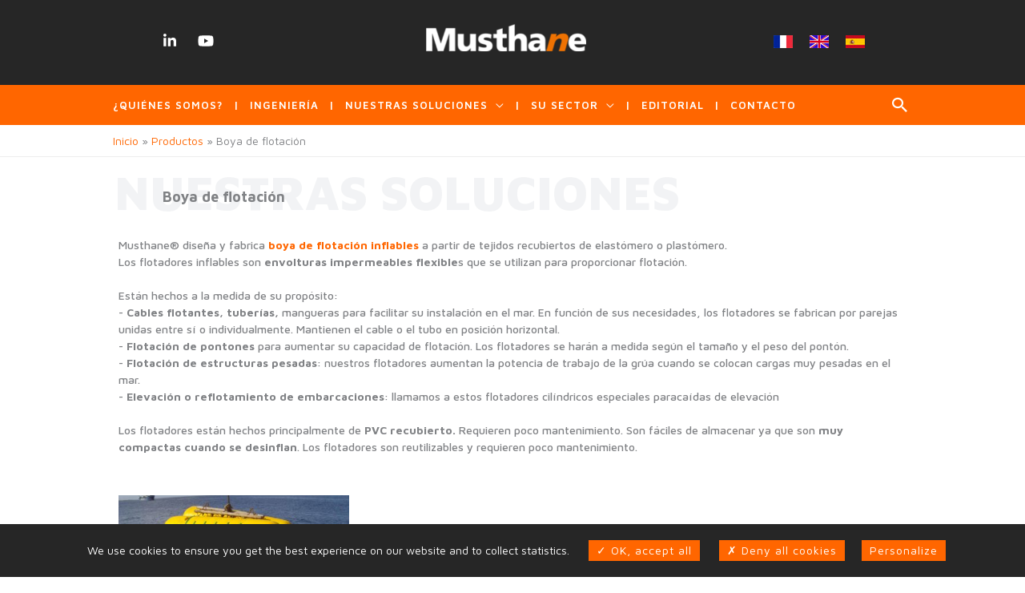

--- FILE ---
content_type: text/html; charset=UTF-8
request_url: https://www.musthane.es/nuestras-soluciones/boya-de-flotacion/
body_size: 32668
content:
<!DOCTYPE html><html lang="es"><head><meta charset="UTF-8"><meta name="viewport" content="width=device-width, initial-scale=1"><link rel="stylesheet" media="print" onload="this.onload=null;this.media='all';" id="ao_optimized_gfonts" href="https://fonts.googleapis.com/css?family=Maven+Pro%3A400%2C500%2C600%2C700%2C800%2C900%7CPhilosopher%3A400&amp;display=swap"><link rel="profile" href="https://gmpg.org/xfn/11"><link rel='stylesheet' id='wp-block-library-css' href='/wp-includes/css/dist/block-library/style.min.css' media='all' /><meta name='robots' content='index, follow, max-image-preview:large, max-snippet:-1, max-video-preview:-1' /><title>Boya de flotación - Musthane</title><meta name="description" content="Musthane® diseña y fabrica Boya de flotación a partir de tejidos recubiertos de elastómero o plastómero. Se utilizan, por ejemplo, para asegurar la..." /><link rel="canonical" href="https://www.musthane.es/nuestras-soluciones/boya-de-flotacion/" /><meta property="og:locale" content="es_ES" /><meta property="og:type" content="article" /><meta property="og:title" content="Boya de flotación - Musthane" /><meta property="og:description" content="Musthane® diseña y fabrica Boya de flotación a partir de tejidos recubiertos de elastómero o plastómero. Se utilizan, por ejemplo, para asegurar la..." /><meta property="og:url" content="https://www.musthane.es/nuestras-soluciones/boya-de-flotacion/" /><meta property="og:site_name" content="Musthane" /><meta name="twitter:card" content="summary_large_image" /> <script type="application/ld+json" class="yoast-schema-graph">{"@context":"https://schema.org","@graph":[{"@type":"CollectionPage","@id":"https://www.musthane.es/nuestras-soluciones/boya-de-flotacion/","url":"https://www.musthane.es/nuestras-soluciones/boya-de-flotacion/","name":"Boya de flotación - Musthane","isPartOf":{"@id":"https://www.musthane.es/#website"},"primaryImageOfPage":{"@id":"https://www.musthane.es/nuestras-soluciones/boya-de-flotacion/#primaryimage"},"image":{"@id":"https://www.musthane.es/nuestras-soluciones/boya-de-flotacion/#primaryimage"},"thumbnailUrl":"https://www.musthane.es/wp-content/uploads/2021/01/boya-de-flotacion.jpg","description":"Musthane® diseña y fabrica Boya de flotación a partir de tejidos recubiertos de elastómero o plastómero. Se utilizan, por ejemplo, para asegurar la...","breadcrumb":{"@id":"https://www.musthane.es/nuestras-soluciones/boya-de-flotacion/#breadcrumb"},"inLanguage":"es"},{"@type":"ImageObject","inLanguage":"es","@id":"https://www.musthane.es/nuestras-soluciones/boya-de-flotacion/#primaryimage","url":"https://www.musthane.es/wp-content/uploads/2021/01/boya-de-flotacion.jpg","contentUrl":"https://www.musthane.es/wp-content/uploads/2021/01/boya-de-flotacion.jpg","width":2304,"height":1728,"caption":"Boya de flotacion"},{"@type":"BreadcrumbList","@id":"https://www.musthane.es/nuestras-soluciones/boya-de-flotacion/#breadcrumb","itemListElement":[{"@type":"ListItem","position":1,"name":"Accueil","item":"https://www.musthane.es/"},{"@type":"ListItem","position":2,"name":"Boya de flotación"}]},{"@type":"WebSite","@id":"https://www.musthane.es/#website","url":"https://www.musthane.es/","name":"Musthane","description":"","publisher":{"@id":"https://www.musthane.es/#organization"},"potentialAction":[{"@type":"SearchAction","target":{"@type":"EntryPoint","urlTemplate":"https://www.musthane.es/?s={search_term_string}"},"query-input":{"@type":"PropertyValueSpecification","valueRequired":true,"valueName":"search_term_string"}}],"inLanguage":"es"},{"@type":"Organization","@id":"https://www.musthane.es/#organization","name":"Musthane","url":"https://www.musthane.es/","logo":{"@type":"ImageObject","inLanguage":"es","@id":"https://www.musthane.es/#/schema/logo/image/","url":"https://www.musthane.es/wp-content/uploads/2021/01/logo-musthane.png","contentUrl":"https://www.musthane.es/wp-content/uploads/2021/01/logo-musthane.png","width":280,"height":47,"caption":"Musthane"},"image":{"@id":"https://www.musthane.es/#/schema/logo/image/"},"sameAs":["https://www.linkedin.com/company/1837891/","https://www.youtube.com/channel/UC9_i9qPk19jkw6XeD-MUpjQ/"]}]}</script> <link href='https://fonts.gstatic.com' crossorigin='anonymous' rel='preconnect' /><style id='wp-img-auto-sizes-contain-inline-css'>img:is([sizes=auto i],[sizes^="auto," i]){contain-intrinsic-size:3000px 1500px}
/*# sourceURL=wp-img-auto-sizes-contain-inline-css */</style><link rel='stylesheet' id='astra-theme-css-css' href='https://www.musthane.es/wp-content/themes/astra/assets/css/minified/style.min.css' media='all' /><style id='astra-theme-css-inline-css'>.ast-no-sidebar .entry-content .alignfull {margin-left: calc( -50vw + 50%);margin-right: calc( -50vw + 50%);max-width: 100vw;width: 100vw;}.ast-no-sidebar .entry-content .alignwide {margin-left: calc(-41vw + 50%);margin-right: calc(-41vw + 50%);max-width: unset;width: unset;}.ast-no-sidebar .entry-content .alignfull .alignfull,.ast-no-sidebar .entry-content .alignfull .alignwide,.ast-no-sidebar .entry-content .alignwide .alignfull,.ast-no-sidebar .entry-content .alignwide .alignwide,.ast-no-sidebar .entry-content .wp-block-column .alignfull,.ast-no-sidebar .entry-content .wp-block-column .alignwide{width: 100%;margin-left: auto;margin-right: auto;}.wp-block-gallery,.blocks-gallery-grid {margin: 0;}.wp-block-separator {max-width: 100px;}.wp-block-separator.is-style-wide,.wp-block-separator.is-style-dots {max-width: none;}.entry-content .has-2-columns .wp-block-column:first-child {padding-right: 10px;}.entry-content .has-2-columns .wp-block-column:last-child {padding-left: 10px;}@media (max-width: 782px) {.entry-content .wp-block-columns .wp-block-column {flex-basis: 100%;}.entry-content .has-2-columns .wp-block-column:first-child {padding-right: 0;}.entry-content .has-2-columns .wp-block-column:last-child {padding-left: 0;}}body .entry-content .wp-block-latest-posts {margin-left: 0;}body .entry-content .wp-block-latest-posts li {list-style: none;}.ast-no-sidebar .ast-container .entry-content .wp-block-latest-posts {margin-left: 0;}.ast-header-break-point .entry-content .alignwide {margin-left: auto;margin-right: auto;}.entry-content .blocks-gallery-item img {margin-bottom: auto;}.wp-block-pullquote {border-top: 4px solid #555d66;border-bottom: 4px solid #555d66;color: #40464d;}:root{--ast-post-nav-space:0;--ast-container-default-xlg-padding:6.67em;--ast-container-default-lg-padding:5.67em;--ast-container-default-slg-padding:4.34em;--ast-container-default-md-padding:3.34em;--ast-container-default-sm-padding:6.67em;--ast-container-default-xs-padding:2.4em;--ast-container-default-xxs-padding:1.4em;--ast-code-block-background:#EEEEEE;--ast-comment-inputs-background:#FAFAFA;--ast-normal-container-width:1180px;--ast-narrow-container-width:750px;--ast-blog-title-font-weight:normal;--ast-blog-meta-weight:inherit;--ast-global-color-primary:var(--ast-global-color-5);--ast-global-color-secondary:var(--ast-global-color-4);--ast-global-color-alternate-background:var(--ast-global-color-7);--ast-global-color-subtle-background:var(--ast-global-color-6);--ast-bg-style-guide:var( --ast-global-color-secondary,--ast-global-color-5 );--ast-shadow-style-guide:0px 0px 4px 0 #00000057;--ast-global-dark-bg-style:#fff;--ast-global-dark-lfs:#fbfbfb;--ast-widget-bg-color:#fafafa;--ast-wc-container-head-bg-color:#fbfbfb;--ast-title-layout-bg:#eeeeee;--ast-search-border-color:#e7e7e7;--ast-lifter-hover-bg:#e6e6e6;--ast-gallery-block-color:#000;--srfm-color-input-label:var(--ast-global-color-2);}html{font-size:100%;}a,.page-title{color:#ff6600;}a:hover,a:focus{color:#262626;}body,button,input,select,textarea,.ast-button,.ast-custom-button{font-family:'Maven Pro',sans-serif;font-weight:400;font-size:16px;font-size:1rem;}blockquote{color:#000000;}h1,h2,h3,h4,h5,h6,.entry-content :where(h1,h2,h3,h4,h5,h6),.site-title,.site-title a{font-family:'Maven Pro',sans-serif;font-weight:400;text-transform:uppercase;}.ast-site-identity .site-title a{color:var(--ast-global-color-2);}.site-title{font-size:35px;font-size:2.1875rem;display:none;}header .custom-logo-link img{max-width:200px;width:200px;}.astra-logo-svg{width:200px;}.site-header .site-description{font-size:15px;font-size:0.9375rem;display:none;}.entry-title{font-size:22px;font-size:1.375rem;}.archive .ast-article-post .ast-article-inner,.blog .ast-article-post .ast-article-inner,.archive .ast-article-post .ast-article-inner:hover,.blog .ast-article-post .ast-article-inner:hover{overflow:hidden;}h1,.entry-content :where(h1){font-size:37px;font-size:2.3125rem;font-family:'Maven Pro',sans-serif;line-height:1.4em;text-transform:uppercase;}h2,.entry-content :where(h2){font-size:30px;font-size:1.875rem;font-family:'Maven Pro',sans-serif;line-height:1.3em;text-transform:uppercase;}h3,.entry-content :where(h3){font-size:25px;font-size:1.5625rem;font-family:'Maven Pro',sans-serif;line-height:1.3em;text-transform:uppercase;}h4,.entry-content :where(h4){font-size:20px;font-size:1.25rem;line-height:1.2em;font-family:'Maven Pro',sans-serif;text-transform:uppercase;}h5,.entry-content :where(h5){font-size:18px;font-size:1.125rem;line-height:1.2em;font-family:'Maven Pro',sans-serif;text-transform:uppercase;}h6,.entry-content :where(h6){font-size:15px;font-size:0.9375rem;line-height:1.25em;font-family:'Maven Pro',sans-serif;text-transform:uppercase;}::selection{background-color:#ff6600;color:#000000;}body,h1,h2,h3,h4,h5,h6,.entry-title a,.entry-content :where(h1,h2,h3,h4,h5,h6){color:#262626;}.tagcloud a:hover,.tagcloud a:focus,.tagcloud a.current-item{color:#000000;border-color:#ff6600;background-color:#ff6600;}input:focus,input[type="text"]:focus,input[type="email"]:focus,input[type="url"]:focus,input[type="password"]:focus,input[type="reset"]:focus,input[type="search"]:focus,textarea:focus{border-color:#ff6600;}input[type="radio"]:checked,input[type=reset],input[type="checkbox"]:checked,input[type="checkbox"]:hover:checked,input[type="checkbox"]:focus:checked,input[type=range]::-webkit-slider-thumb{border-color:#ff6600;background-color:#ff6600;box-shadow:none;}.site-footer a:hover + .post-count,.site-footer a:focus + .post-count{background:#ff6600;border-color:#ff6600;}.single .nav-links .nav-previous,.single .nav-links .nav-next{color:#ff6600;}.entry-meta,.entry-meta *{line-height:1.45;color:#ff6600;}.entry-meta a:not(.ast-button):hover,.entry-meta a:not(.ast-button):hover *,.entry-meta a:not(.ast-button):focus,.entry-meta a:not(.ast-button):focus *,.page-links > .page-link,.page-links .page-link:hover,.post-navigation a:hover{color:#262626;}#cat option,.secondary .calendar_wrap thead a,.secondary .calendar_wrap thead a:visited{color:#ff6600;}.secondary .calendar_wrap #today,.ast-progress-val span{background:#ff6600;}.secondary a:hover + .post-count,.secondary a:focus + .post-count{background:#ff6600;border-color:#ff6600;}.calendar_wrap #today > a{color:#000000;}.page-links .page-link,.single .post-navigation a{color:#ff6600;}.ast-search-menu-icon .search-form button.search-submit{padding:0 4px;}.ast-search-menu-icon form.search-form{padding-right:0;}.ast-header-search .ast-search-menu-icon.ast-dropdown-active .search-form,.ast-header-search .ast-search-menu-icon.ast-dropdown-active .search-field:focus{transition:all 0.2s;}.search-form input.search-field:focus{outline:none;}.widget-title,.widget .wp-block-heading{font-size:22px;font-size:1.375rem;color:#262626;}.single .ast-author-details .author-title{color:#262626;}.ast-search-menu-icon.slide-search a:focus-visible:focus-visible,.astra-search-icon:focus-visible,#close:focus-visible,a:focus-visible,.ast-menu-toggle:focus-visible,.site .skip-link:focus-visible,.wp-block-loginout input:focus-visible,.wp-block-search.wp-block-search__button-inside .wp-block-search__inside-wrapper,.ast-header-navigation-arrow:focus-visible,.ast-orders-table__row .ast-orders-table__cell:focus-visible,a#ast-apply-coupon:focus-visible,#ast-apply-coupon:focus-visible,#close:focus-visible,.button.search-submit:focus-visible,#search_submit:focus,.normal-search:focus-visible,.ast-header-account-wrap:focus-visible,.astra-cart-drawer-close:focus,.ast-single-variation:focus,.ast-button:focus,.ast-builder-button-wrap:has(.ast-custom-button-link:focus),.ast-builder-button-wrap .ast-custom-button-link:focus{outline-style:dotted;outline-color:inherit;outline-width:thin;}input:focus,input[type="text"]:focus,input[type="email"]:focus,input[type="url"]:focus,input[type="password"]:focus,input[type="reset"]:focus,input[type="search"]:focus,input[type="number"]:focus,textarea:focus,.wp-block-search__input:focus,[data-section="section-header-mobile-trigger"] .ast-button-wrap .ast-mobile-menu-trigger-minimal:focus,.ast-mobile-popup-drawer.active .menu-toggle-close:focus,#ast-scroll-top:focus,#coupon_code:focus,#ast-coupon-code:focus{border-style:dotted;border-color:inherit;border-width:thin;}input{outline:none;}.main-header-menu .menu-link,.ast-header-custom-item a{color:#262626;}.main-header-menu .menu-item:hover > .menu-link,.main-header-menu .menu-item:hover > .ast-menu-toggle,.main-header-menu .ast-masthead-custom-menu-items a:hover,.main-header-menu .menu-item.focus > .menu-link,.main-header-menu .menu-item.focus > .ast-menu-toggle,.main-header-menu .current-menu-item > .menu-link,.main-header-menu .current-menu-ancestor > .menu-link,.main-header-menu .current-menu-item > .ast-menu-toggle,.main-header-menu .current-menu-ancestor > .ast-menu-toggle{color:#ff6600;}.header-main-layout-3 .ast-main-header-bar-alignment{margin-right:auto;}.header-main-layout-2 .site-header-section-left .ast-site-identity{text-align:left;}.ast-logo-title-inline .site-logo-img{padding-right:1em;}.site-logo-img img{ transition:all 0.2s linear;}body .ast-oembed-container *{position:absolute;top:0;width:100%;height:100%;left:0;}body .wp-block-embed-pocket-casts .ast-oembed-container *{position:unset;}.ast-header-break-point .ast-mobile-menu-buttons-minimal.menu-toggle{background:transparent;color:#ff6600;}.ast-header-break-point .ast-mobile-menu-buttons-outline.menu-toggle{background:transparent;border:1px solid #ff6600;color:#ff6600;}.ast-header-break-point .ast-mobile-menu-buttons-fill.menu-toggle{background:#ff6600;color:#ffffff;}.ast-single-post-featured-section + article {margin-top: 2em;}.site-content .ast-single-post-featured-section img {width: 100%;overflow: hidden;object-fit: cover;}.site > .ast-single-related-posts-container {margin-top: 0;}@media (min-width: 922px) {.ast-desktop .ast-container--narrow {max-width: var(--ast-narrow-container-width);margin: 0 auto;}}.ast-small-footer > .ast-footer-overlay{background-color:#262626;;}.footer-adv .footer-adv-overlay{border-top-style:solid;border-top-color:#7a7a7a;}.wp-block-buttons.aligncenter{justify-content:center;}@media (min-width:1200px){.wp-block-group .has-background{padding:20px;}}@media (min-width:1200px){.ast-plain-container.ast-no-sidebar .entry-content .alignwide .wp-block-cover__inner-container,.ast-plain-container.ast-no-sidebar .entry-content .alignfull .wp-block-cover__inner-container{width:1220px;}}@media (min-width:1200px){.wp-block-cover-image.alignwide .wp-block-cover__inner-container,.wp-block-cover.alignwide .wp-block-cover__inner-container,.wp-block-cover-image.alignfull .wp-block-cover__inner-container,.wp-block-cover.alignfull .wp-block-cover__inner-container{width:100%;}}.wp-block-columns{margin-bottom:unset;}.wp-block-image.size-full{margin:2rem 0;}.wp-block-separator.has-background{padding:0;}.wp-block-gallery{margin-bottom:1.6em;}.wp-block-group{padding-top:4em;padding-bottom:4em;}.wp-block-group__inner-container .wp-block-columns:last-child,.wp-block-group__inner-container :last-child,.wp-block-table table{margin-bottom:0;}.blocks-gallery-grid{width:100%;}.wp-block-navigation-link__content{padding:5px 0;}.wp-block-group .wp-block-group .has-text-align-center,.wp-block-group .wp-block-column .has-text-align-center{max-width:100%;}.has-text-align-center{margin:0 auto;}@media (min-width:1200px){.wp-block-cover__inner-container,.alignwide .wp-block-group__inner-container,.alignfull .wp-block-group__inner-container{max-width:1200px;margin:0 auto;}.wp-block-group.alignnone,.wp-block-group.aligncenter,.wp-block-group.alignleft,.wp-block-group.alignright,.wp-block-group.alignwide,.wp-block-columns.alignwide{margin:2rem 0 1rem 0;}}@media (max-width:1200px){.wp-block-group{padding:3em;}.wp-block-group .wp-block-group{padding:1.5em;}.wp-block-columns,.wp-block-column{margin:1rem 0;}}@media (min-width:921px){.wp-block-columns .wp-block-group{padding:2em;}}@media (max-width:544px){.wp-block-cover-image .wp-block-cover__inner-container,.wp-block-cover .wp-block-cover__inner-container{width:unset;}.wp-block-cover,.wp-block-cover-image{padding:2em 0;}.wp-block-group,.wp-block-cover{padding:2em;}.wp-block-media-text__media img,.wp-block-media-text__media video{width:unset;max-width:100%;}.wp-block-media-text.has-background .wp-block-media-text__content{padding:1em;}}.wp-block-image.aligncenter{margin-left:auto;margin-right:auto;}.wp-block-table.aligncenter{margin-left:auto;margin-right:auto;}@media (min-width:544px){.entry-content .wp-block-media-text.has-media-on-the-right .wp-block-media-text__content{padding:0 8% 0 0;}.entry-content .wp-block-media-text .wp-block-media-text__content{padding:0 0 0 8%;}.ast-plain-container .site-content .entry-content .has-custom-content-position.is-position-bottom-left > *,.ast-plain-container .site-content .entry-content .has-custom-content-position.is-position-bottom-right > *,.ast-plain-container .site-content .entry-content .has-custom-content-position.is-position-top-left > *,.ast-plain-container .site-content .entry-content .has-custom-content-position.is-position-top-right > *,.ast-plain-container .site-content .entry-content .has-custom-content-position.is-position-center-right > *,.ast-plain-container .site-content .entry-content .has-custom-content-position.is-position-center-left > *{margin:0;}}@media (max-width:544px){.entry-content .wp-block-media-text .wp-block-media-text__content{padding:8% 0;}.wp-block-media-text .wp-block-media-text__media img{width:auto;max-width:100%;}}.wp-block-buttons .wp-block-button.is-style-outline .wp-block-button__link.wp-element-button,.ast-outline-button,.wp-block-uagb-buttons-child .uagb-buttons-repeater.ast-outline-button{border-color:#ff6600;border-top-width:2px;border-right-width:2px;border-bottom-width:2px;border-left-width:2px;font-family:inherit;font-weight:600;line-height:1em;border-top-left-radius:0px;border-top-right-radius:0px;border-bottom-right-radius:0px;border-bottom-left-radius:0px;}.wp-block-button.is-style-outline .wp-block-button__link:hover,.wp-block-buttons .wp-block-button.is-style-outline .wp-block-button__link:focus,.wp-block-buttons .wp-block-button.is-style-outline > .wp-block-button__link:not(.has-text-color):hover,.wp-block-buttons .wp-block-button.wp-block-button__link.is-style-outline:not(.has-text-color):hover,.ast-outline-button:hover,.ast-outline-button:focus,.wp-block-uagb-buttons-child .uagb-buttons-repeater.ast-outline-button:hover,.wp-block-uagb-buttons-child .uagb-buttons-repeater.ast-outline-button:focus{background-color:#262626;}.wp-block-button .wp-block-button__link.wp-element-button.is-style-outline:not(.has-background),.wp-block-button.is-style-outline>.wp-block-button__link.wp-element-button:not(.has-background),.ast-outline-button{background-color:#ff6600;}.entry-content[data-ast-blocks-layout] > figure{margin-bottom:1em;}@media (max-width:921px){.ast-left-sidebar #content > .ast-container{display:flex;flex-direction:column-reverse;width:100%;}.ast-separate-container .ast-article-post,.ast-separate-container .ast-article-single{padding:1.5em 2.14em;}.ast-author-box img.avatar{margin:20px 0 0 0;}}@media (min-width:922px){.ast-separate-container.ast-right-sidebar #primary,.ast-separate-container.ast-left-sidebar #primary{border:0;}.search-no-results.ast-separate-container #primary{margin-bottom:4em;}}.wp-block-button .wp-block-button__link{color:#ffffff;}.wp-block-button .wp-block-button__link:hover,.wp-block-button .wp-block-button__link:focus{color:#ffffff;background-color:#262626;border-color:#262626;}.wp-block-button .wp-block-button__link{border-top-width:0;border-right-width:0;border-left-width:0;border-bottom-width:0;border-color:#ff6600;background-color:#ff6600;color:#ffffff;font-family:inherit;font-weight:600;line-height:1.5em;letter-spacing:1px;border-top-left-radius:0px;border-top-right-radius:0px;border-bottom-right-radius:0px;border-bottom-left-radius:0px;padding-right:30px;padding-left:30px;}.menu-toggle,button,.ast-button,.ast-custom-button,.button,input#submit,input[type="button"],input[type="submit"],input[type="reset"]{border-style:solid;border-top-width:0;border-right-width:0;border-left-width:0;border-bottom-width:0;color:#ffffff;border-color:#ff6600;background-color:#ff6600;padding-right:30px;padding-left:30px;font-family:inherit;font-weight:600;line-height:1.5em;letter-spacing:1px;border-top-left-radius:0px;border-top-right-radius:0px;border-bottom-right-radius:0px;border-bottom-left-radius:0px;}button:focus,.menu-toggle:hover,button:hover,.ast-button:hover,.ast-custom-button:hover .button:hover,.ast-custom-button:hover ,input[type=reset]:hover,input[type=reset]:focus,input#submit:hover,input#submit:focus,input[type="button"]:hover,input[type="button"]:focus,input[type="submit"]:hover,input[type="submit"]:focus{color:#ffffff;background-color:#262626;border-color:#262626;}@media (max-width:921px){.ast-mobile-header-stack .main-header-bar .ast-search-menu-icon{display:inline-block;}.ast-header-break-point.ast-header-custom-item-outside .ast-mobile-header-stack .main-header-bar .ast-search-icon{margin:0;}.ast-comment-avatar-wrap img{max-width:2.5em;}.ast-comment-meta{padding:0 1.8888em 1.3333em;}.ast-separate-container .ast-comment-list li.depth-1{padding:1.5em 2.14em;}.ast-separate-container .comment-respond{padding:2em 2.14em;}}@media (min-width:544px){.ast-container{max-width:100%;}}@media (max-width:544px){.ast-separate-container .ast-article-post,.ast-separate-container .ast-article-single,.ast-separate-container .comments-title,.ast-separate-container .ast-archive-description{padding:1.5em 1em;}.ast-separate-container #content .ast-container{padding-left:0.54em;padding-right:0.54em;}.ast-separate-container .ast-comment-list .bypostauthor{padding:.5em;}.ast-search-menu-icon.ast-dropdown-active .search-field{width:170px;}.site-branding img,.site-header .site-logo-img .custom-logo-link img{max-width:100%;}}.main-header-bar .button-custom-menu-item .ast-custom-button-link .ast-custom-button,.ast-theme-transparent-header .main-header-bar .button-custom-menu-item .ast-custom-button-link .ast-custom-button{font-family:'Philosopher',sans-serif;font-weight:inherit;font-size:18px;font-size:1.125rem;line-height:1;}.main-header-bar .button-custom-menu-item .ast-custom-button-link .ast-custom-button{color:#ffffff;padding-top:8px;padding-bottom:8px;padding-left:16px;padding-right:16px;border-top-left-radius:0px;border-top-right-radius:0px;border-bottom-right-radius:0px;border-bottom-left-radius:0px;border-style:solid;border-top-width:0px;border-right-width:0px;border-left-width:0px;border-bottom-width:0px;}.ast-theme-transparent-header .main-header-bar .button-custom-menu-item .ast-custom-button-link .ast-custom-button{border-style:solid;}@media (min-width:922px){.ast-small-footer .ast-container{max-width:100%;padding-left:35px;padding-right:35px;}} #ast-mobile-header .ast-site-header-cart-li a{pointer-events:none;}body,.ast-separate-container{background-color:#ffffff;background-image:none;}.ast-no-sidebar.ast-separate-container .entry-content .alignfull {margin-left: -6.67em;margin-right: -6.67em;width: auto;}@media (max-width: 1200px) {.ast-no-sidebar.ast-separate-container .entry-content .alignfull {margin-left: -2.4em;margin-right: -2.4em;}}@media (max-width: 768px) {.ast-no-sidebar.ast-separate-container .entry-content .alignfull {margin-left: -2.14em;margin-right: -2.14em;}}@media (max-width: 544px) {.ast-no-sidebar.ast-separate-container .entry-content .alignfull {margin-left: -1em;margin-right: -1em;}}.ast-no-sidebar.ast-separate-container .entry-content .alignwide {margin-left: -20px;margin-right: -20px;}.ast-no-sidebar.ast-separate-container .entry-content .wp-block-column .alignfull,.ast-no-sidebar.ast-separate-container .entry-content .wp-block-column .alignwide {margin-left: auto;margin-right: auto;width: 100%;}@media (max-width:921px){.site-title{display:none;}.site-header .site-description{display:none;}h1,.entry-content :where(h1){font-size:30px;}h2,.entry-content :where(h2){font-size:25px;}h3,.entry-content :where(h3){font-size:20px;}}@media (max-width:544px){.site-title{display:none;}.site-header .site-description{display:none;}h1,.entry-content :where(h1){font-size:30px;}h2,.entry-content :where(h2){font-size:25px;}h3,.entry-content :where(h3){font-size:20px;}}@media (max-width:921px){html{font-size:91.2%;}}@media (max-width:544px){html{font-size:91.2%;}}@media (min-width:922px){.ast-container{max-width:1220px;}}@font-face {font-family: "Astra";src: url(https://www.musthane.es/wp-content/themes/astra/assets/fonts/astra.woff) format("woff"),url(https://www.musthane.es/wp-content/themes/astra/assets/fonts/astra.ttf) format("truetype"),url(https://www.musthane.es/wp-content/themes/astra/assets/fonts/astra.svg#astra) format("svg");font-weight: normal;font-style: normal;font-display: fallback;}@media (max-width:921px) {.main-header-bar .main-header-bar-navigation{display:none;}}.ast-blog-layout-6-grid .ast-blog-featured-section:before { content: ""; }.cat-links.badge a,.tags-links.badge a {padding: 4px 8px;border-radius: 3px;font-weight: 400;}.cat-links.underline a,.tags-links.underline a{text-decoration: underline;}.ast-desktop .main-header-menu.submenu-with-border .sub-menu,.ast-desktop .main-header-menu.submenu-with-border .astra-full-megamenu-wrapper{border-color:#ff6600;}.ast-desktop .main-header-menu.submenu-with-border .sub-menu{border-style:solid;}.ast-desktop .main-header-menu.submenu-with-border .sub-menu .menu-link,.ast-desktop .main-header-menu.submenu-with-border .children .menu-link{border-bottom-width:0px;border-style:solid;border-color:#eaeaea;}.ast-small-footer{border-top-style:solid;border-top-width:0px;border-top-color:#7a7a7a;}.site .comments-area{padding-bottom:3em;}.ast-header-widget-area {line-height: 1.65;}.ast-header-widget-area .widget-title,.ast-header-widget-area .no-widget-text {margin-bottom: 0;}.ast-header-widget-area .widget {margin: .5em;display: inline-block;vertical-align: middle;}.ast-header-widget-area .widget p {margin-bottom: 0;}.ast-header-widget-area .widget ul {position: static;border: 0;width: auto;}.ast-header-widget-area .widget ul a {border: 0;}.ast-header-widget-area .widget.widget_search .search-field,.ast-header-widget-area .widget.widget_search .search-field:focus {padding: 10px 45px 10px 15px;}.ast-header-widget-area .widget:last-child {margin-bottom: 0.5em;margin-right: 0;}.submenu-with-border .ast-header-widget-area .widget ul {position: static;border: 0;width: auto;}.submenu-with-border .ast-header-widget-area .widget ul a {border: 0;}.ast-header-break-point .ast-header-widget-area .widget {margin: .5em 0;display: block;}.ast-header-break-point.ast-header-custom-item-inside .main-header-bar .main-header-bar-navigation .ast-search-icon {display: none;}.ast-header-break-point.ast-header-custom-item-inside .main-header-bar .ast-search-menu-icon .search-form {padding: 0;display: block;overflow: hidden;}.ast-header-break-point .ast-header-custom-item .widget:last-child {margin-bottom: 1em;}.ast-header-custom-item .widget {margin: 0.5em;display: inline-block;vertical-align: middle;}.ast-header-custom-item .widget p {margin-bottom: 0;}.ast-header-custom-item .widget li {width: auto;}.ast-header-custom-item-inside .button-custom-menu-item .menu-link {display: none;}.ast-header-custom-item-inside.ast-header-break-point .button-custom-menu-item .ast-custom-button-link {display: none;}.ast-header-custom-item-inside.ast-header-break-point .button-custom-menu-item .menu-link {display: block;}.ast-header-break-point.ast-header-custom-item-outside .main-header-bar .ast-search-icon {margin-right: 1em;}.ast-header-break-point.ast-header-custom-item-inside .main-header-bar .ast-search-menu-icon .search-field,.ast-header-break-point.ast-header-custom-item-inside .main-header-bar .ast-search-menu-icon.ast-inline-search .search-field {width: 100%;padding-right: 5.5em;}.ast-header-break-point.ast-header-custom-item-inside .main-header-bar .ast-search-menu-icon .search-submit {display: block;position: absolute;height: 100%;top: 0;right: 0;padding: 0 1em;border-radius: 0;}.ast-header-break-point .ast-header-custom-item .ast-masthead-custom-menu-items {padding-left: 20px;padding-right: 20px;margin-bottom: 1em;margin-top: 1em;}.ast-header-custom-item-inside.ast-header-break-point .button-custom-menu-item {padding-left: 0;padding-right: 0;margin-top: 0;margin-bottom: 0;}.astra-icon-down_arrow::after {content: "\e900";font-family: Astra;}.astra-icon-close::after {content: "\e5cd";font-family: Astra;}.astra-icon-drag_handle::after {content: "\e25d";font-family: Astra;}.astra-icon-format_align_justify::after {content: "\e235";font-family: Astra;}.astra-icon-menu::after {content: "\e5d2";font-family: Astra;}.astra-icon-reorder::after {content: "\e8fe";font-family: Astra;}.astra-icon-search::after {content: "\e8b6";font-family: Astra;}.astra-icon-zoom_in::after {content: "\e56b";font-family: Astra;}.astra-icon-check-circle::after {content: "\e901";font-family: Astra;}.astra-icon-shopping-cart::after {content: "\f07a";font-family: Astra;}.astra-icon-shopping-bag::after {content: "\f290";font-family: Astra;}.astra-icon-shopping-basket::after {content: "\f291";font-family: Astra;}.astra-icon-circle-o::after {content: "\e903";font-family: Astra;}.astra-icon-certificate::after {content: "\e902";font-family: Astra;}blockquote {padding: 1.2em;}:root .has-ast-global-color-0-color{color:var(--ast-global-color-0);}:root .has-ast-global-color-0-background-color{background-color:var(--ast-global-color-0);}:root .wp-block-button .has-ast-global-color-0-color{color:var(--ast-global-color-0);}:root .wp-block-button .has-ast-global-color-0-background-color{background-color:var(--ast-global-color-0);}:root .has-ast-global-color-1-color{color:var(--ast-global-color-1);}:root .has-ast-global-color-1-background-color{background-color:var(--ast-global-color-1);}:root .wp-block-button .has-ast-global-color-1-color{color:var(--ast-global-color-1);}:root .wp-block-button .has-ast-global-color-1-background-color{background-color:var(--ast-global-color-1);}:root .has-ast-global-color-2-color{color:var(--ast-global-color-2);}:root .has-ast-global-color-2-background-color{background-color:var(--ast-global-color-2);}:root .wp-block-button .has-ast-global-color-2-color{color:var(--ast-global-color-2);}:root .wp-block-button .has-ast-global-color-2-background-color{background-color:var(--ast-global-color-2);}:root .has-ast-global-color-3-color{color:var(--ast-global-color-3);}:root .has-ast-global-color-3-background-color{background-color:var(--ast-global-color-3);}:root .wp-block-button .has-ast-global-color-3-color{color:var(--ast-global-color-3);}:root .wp-block-button .has-ast-global-color-3-background-color{background-color:var(--ast-global-color-3);}:root .has-ast-global-color-4-color{color:var(--ast-global-color-4);}:root .has-ast-global-color-4-background-color{background-color:var(--ast-global-color-4);}:root .wp-block-button .has-ast-global-color-4-color{color:var(--ast-global-color-4);}:root .wp-block-button .has-ast-global-color-4-background-color{background-color:var(--ast-global-color-4);}:root .has-ast-global-color-5-color{color:var(--ast-global-color-5);}:root .has-ast-global-color-5-background-color{background-color:var(--ast-global-color-5);}:root .wp-block-button .has-ast-global-color-5-color{color:var(--ast-global-color-5);}:root .wp-block-button .has-ast-global-color-5-background-color{background-color:var(--ast-global-color-5);}:root .has-ast-global-color-6-color{color:var(--ast-global-color-6);}:root .has-ast-global-color-6-background-color{background-color:var(--ast-global-color-6);}:root .wp-block-button .has-ast-global-color-6-color{color:var(--ast-global-color-6);}:root .wp-block-button .has-ast-global-color-6-background-color{background-color:var(--ast-global-color-6);}:root .has-ast-global-color-7-color{color:var(--ast-global-color-7);}:root .has-ast-global-color-7-background-color{background-color:var(--ast-global-color-7);}:root .wp-block-button .has-ast-global-color-7-color{color:var(--ast-global-color-7);}:root .wp-block-button .has-ast-global-color-7-background-color{background-color:var(--ast-global-color-7);}:root .has-ast-global-color-8-color{color:var(--ast-global-color-8);}:root .has-ast-global-color-8-background-color{background-color:var(--ast-global-color-8);}:root .wp-block-button .has-ast-global-color-8-color{color:var(--ast-global-color-8);}:root .wp-block-button .has-ast-global-color-8-background-color{background-color:var(--ast-global-color-8);}:root{--ast-global-color-0:#0170B9;--ast-global-color-1:#3a3a3a;--ast-global-color-2:#3a3a3a;--ast-global-color-3:#4B4F58;--ast-global-color-4:#F5F5F5;--ast-global-color-5:#FFFFFF;--ast-global-color-6:#E5E5E5;--ast-global-color-7:#424242;--ast-global-color-8:#000000;}:root {--ast-border-color : #dddddd;}.ast-archive-entry-banner {-js-display: flex;display: flex;flex-direction: column;justify-content: center;text-align: center;position: relative;background: var(--ast-title-layout-bg);}.ast-archive-entry-banner[data-banner-width-type="custom"] {margin: 0 auto;width: 100%;}.ast-archive-entry-banner[data-banner-layout="layout-1"] {background: inherit;padding: 20px 0;text-align: left;}body.archive .ast-archive-description{max-width:1180px;width:100%;text-align:left;padding-top:3em;padding-right:3em;padding-bottom:3em;padding-left:3em;}body.archive .ast-archive-description .ast-archive-title,body.archive .ast-archive-description .ast-archive-title *{font-size:25px;font-size:1.5625rem;}body.archive .ast-archive-description > *:not(:last-child){margin-bottom:10px;}@media (max-width:921px){body.archive .ast-archive-description{text-align:left;}}@media (max-width:544px){body.archive .ast-archive-description{text-align:left;}}.ast-breadcrumbs .trail-browse,.ast-breadcrumbs .trail-items,.ast-breadcrumbs .trail-items li{display:inline-block;margin:0;padding:0;border:none;background:inherit;text-indent:0;text-decoration:none;}.ast-breadcrumbs .trail-browse{font-size:inherit;font-style:inherit;font-weight:inherit;color:inherit;}.ast-breadcrumbs .trail-items{list-style:none;}.trail-items li::after{padding:0 0.3em;content:"\00bb";}.trail-items li:last-of-type::after{display:none;}.trail-items li::after{content:"\00bb";}.ast-breadcrumbs-wrapper,.main-header-bar.ast-header-breadcrumb{background-color:#ffffff;}.ast-breadcrumbs-wrapper{text-align:left;}.ast-header-breadcrumb{padding-top:10px;padding-bottom:10px;width:100%;}.ast-default-menu-enable.ast-main-header-nav-open.ast-header-break-point .main-header-bar.ast-header-breadcrumb,.ast-main-header-nav-open .main-header-bar.ast-header-breadcrumb{padding-top:1em;padding-bottom:1em;}.ast-header-break-point .main-header-bar.ast-header-breadcrumb{border-bottom-width:1px;border-bottom-color:#eaeaea;border-bottom-style:solid;}.ast-breadcrumbs-wrapper{line-height:1.4;}.ast-breadcrumbs-wrapper .rank-math-breadcrumb p{margin-bottom:0px;}.ast-breadcrumbs-wrapper{display:block;width:100%;}h1,h2,h3,h4,h5,h6,.entry-content :where(h1,h2,h3,h4,h5,h6){color:#262626;}.ast-header-break-point .main-header-bar{border-bottom-width:0px;border-bottom-color:#ffffff;}@media (min-width:922px){.main-header-bar{border-bottom-width:0px;border-bottom-color:#ffffff;}}.main-header-menu .menu-item,#astra-footer-menu .menu-item,.main-header-bar .ast-masthead-custom-menu-items{-js-display:flex;display:flex;-webkit-box-pack:center;-webkit-justify-content:center;-moz-box-pack:center;-ms-flex-pack:center;justify-content:center;-webkit-box-orient:vertical;-webkit-box-direction:normal;-webkit-flex-direction:column;-moz-box-orient:vertical;-moz-box-direction:normal;-ms-flex-direction:column;flex-direction:column;}.main-header-menu > .menu-item > .menu-link,#astra-footer-menu > .menu-item > .menu-link{height:100%;-webkit-box-align:center;-webkit-align-items:center;-moz-box-align:center;-ms-flex-align:center;align-items:center;-js-display:flex;display:flex;}.ast-primary-menu-disabled .main-header-bar .ast-masthead-custom-menu-items{flex:unset;}.main-header-menu .sub-menu .menu-item.menu-item-has-children > .menu-link:after{position:absolute;right:1em;top:50%;transform:translate(0,-50%) rotate(270deg);}.ast-header-break-point .main-header-bar .main-header-bar-navigation .page_item_has_children > .ast-menu-toggle::before,.ast-header-break-point .main-header-bar .main-header-bar-navigation .menu-item-has-children > .ast-menu-toggle::before,.ast-mobile-popup-drawer .main-header-bar-navigation .menu-item-has-children>.ast-menu-toggle::before,.ast-header-break-point .ast-mobile-header-wrap .main-header-bar-navigation .menu-item-has-children > .ast-menu-toggle::before{font-weight:bold;content:"\e900";font-family:Astra;text-decoration:inherit;display:inline-block;}.ast-header-break-point .main-navigation ul.sub-menu .menu-item .menu-link:before{content:"\e900";font-family:Astra;font-size:.65em;text-decoration:inherit;display:inline-block;transform:translate(0,-2px) rotateZ(270deg);margin-right:5px;}.widget_search .search-form:after{font-family:Astra;font-size:1.2em;font-weight:normal;content:"\e8b6";position:absolute;top:50%;right:15px;transform:translate(0,-50%);}.astra-search-icon::before{content:"\e8b6";font-family:Astra;font-style:normal;font-weight:normal;text-decoration:inherit;text-align:center;-webkit-font-smoothing:antialiased;-moz-osx-font-smoothing:grayscale;z-index:3;}.main-header-bar .main-header-bar-navigation .page_item_has_children > a:after,.main-header-bar .main-header-bar-navigation .menu-item-has-children > a:after,.menu-item-has-children .ast-header-navigation-arrow:after{content:"\e900";display:inline-block;font-family:Astra;font-size:.6rem;font-weight:bold;text-rendering:auto;-webkit-font-smoothing:antialiased;-moz-osx-font-smoothing:grayscale;margin-left:10px;line-height:normal;}.menu-item-has-children .sub-menu .ast-header-navigation-arrow:after{margin-left:0;}.ast-mobile-popup-drawer .main-header-bar-navigation .ast-submenu-expanded>.ast-menu-toggle::before{transform:rotateX(180deg);}.ast-header-break-point .main-header-bar-navigation .menu-item-has-children > .menu-link:after{display:none;}@media (min-width:922px){.ast-builder-menu .main-navigation > ul > li:last-child a{margin-right:0;}}.ast-separate-container .ast-article-inner{background-color:transparent;background-image:none;}.ast-separate-container .ast-article-post{background-color:#ffffff;background-image:none;}@media (max-width:921px){.ast-separate-container .ast-article-post{background-color:#ffffff;background-image:none;}}@media (max-width:544px){.ast-separate-container .ast-article-post{background-color:#ffffff;background-image:none;}}.ast-separate-container .ast-article-single:not(.ast-related-post),.ast-separate-container .error-404,.ast-separate-container .no-results,.single.ast-separate-container.ast-author-meta,.ast-separate-container .related-posts-title-wrapper,.ast-separate-container .comments-count-wrapper,.ast-box-layout.ast-plain-container .site-content,.ast-padded-layout.ast-plain-container .site-content,.ast-separate-container .ast-archive-description,.ast-separate-container .comments-area .comment-respond,.ast-separate-container .comments-area .ast-comment-list li,.ast-separate-container .comments-area .comments-title{background-color:#ffffff;background-image:none;}@media (max-width:921px){.ast-separate-container .ast-article-single:not(.ast-related-post),.ast-separate-container .error-404,.ast-separate-container .no-results,.single.ast-separate-container.ast-author-meta,.ast-separate-container .related-posts-title-wrapper,.ast-separate-container .comments-count-wrapper,.ast-box-layout.ast-plain-container .site-content,.ast-padded-layout.ast-plain-container .site-content,.ast-separate-container .ast-archive-description{background-color:#ffffff;background-image:none;}}@media (max-width:544px){.ast-separate-container .ast-article-single:not(.ast-related-post),.ast-separate-container .error-404,.ast-separate-container .no-results,.single.ast-separate-container.ast-author-meta,.ast-separate-container .related-posts-title-wrapper,.ast-separate-container .comments-count-wrapper,.ast-box-layout.ast-plain-container .site-content,.ast-padded-layout.ast-plain-container .site-content,.ast-separate-container .ast-archive-description{background-color:#ffffff;background-image:none;}}.ast-separate-container.ast-two-container #secondary .widget{background-color:#ffffff;background-image:none;}@media (max-width:921px){.ast-separate-container.ast-two-container #secondary .widget{background-color:#ffffff;background-image:none;}}@media (max-width:544px){.ast-separate-container.ast-two-container #secondary .widget{background-color:#ffffff;background-image:none;}}#ast-scroll-top {display: none;position: fixed;text-align: center;cursor: pointer;z-index: 99;width: 2.1em;height: 2.1em;line-height: 2.1;color: #ffffff;border-radius: 2px;content: "";outline: inherit;}@media (min-width: 769px) {#ast-scroll-top {content: "769";}}#ast-scroll-top .ast-icon.icon-arrow svg {margin-left: 0px;vertical-align: middle;transform: translate(0,-20%) rotate(180deg);width: 1.6em;}.ast-scroll-to-top-right {right: 30px;bottom: 30px;}.ast-scroll-to-top-left {left: 30px;bottom: 30px;}#ast-scroll-top{background-color:#ff6600;font-size:15px;}.ast-scroll-top-icon::before{content:"\e900";font-family:Astra;text-decoration:inherit;}.ast-scroll-top-icon{transform:rotate(180deg);}@media (max-width:921px){#ast-scroll-top .ast-icon.icon-arrow svg{width:1em;}}.ast-desktop .astra-menu-animation-slide-up>.menu-item>.astra-full-megamenu-wrapper,.ast-desktop .astra-menu-animation-slide-up>.menu-item>.sub-menu,.ast-desktop .astra-menu-animation-slide-up>.menu-item>.sub-menu .sub-menu{opacity:0;visibility:hidden;transform:translateY(.5em);transition:visibility .2s ease,transform .2s ease}.ast-desktop .astra-menu-animation-slide-up>.menu-item .menu-item.focus>.sub-menu,.ast-desktop .astra-menu-animation-slide-up>.menu-item .menu-item:hover>.sub-menu,.ast-desktop .astra-menu-animation-slide-up>.menu-item.focus>.astra-full-megamenu-wrapper,.ast-desktop .astra-menu-animation-slide-up>.menu-item.focus>.sub-menu,.ast-desktop .astra-menu-animation-slide-up>.menu-item:hover>.astra-full-megamenu-wrapper,.ast-desktop .astra-menu-animation-slide-up>.menu-item:hover>.sub-menu{opacity:1;visibility:visible;transform:translateY(0);transition:opacity .2s ease,visibility .2s ease,transform .2s ease}.ast-desktop .astra-menu-animation-slide-up>.full-width-mega.menu-item.focus>.astra-full-megamenu-wrapper,.ast-desktop .astra-menu-animation-slide-up>.full-width-mega.menu-item:hover>.astra-full-megamenu-wrapper{-js-display:flex;display:flex}.ast-desktop .astra-menu-animation-slide-down>.menu-item>.astra-full-megamenu-wrapper,.ast-desktop .astra-menu-animation-slide-down>.menu-item>.sub-menu,.ast-desktop .astra-menu-animation-slide-down>.menu-item>.sub-menu .sub-menu{opacity:0;visibility:hidden;transform:translateY(-.5em);transition:visibility .2s ease,transform .2s ease}.ast-desktop .astra-menu-animation-slide-down>.menu-item .menu-item.focus>.sub-menu,.ast-desktop .astra-menu-animation-slide-down>.menu-item .menu-item:hover>.sub-menu,.ast-desktop .astra-menu-animation-slide-down>.menu-item.focus>.astra-full-megamenu-wrapper,.ast-desktop .astra-menu-animation-slide-down>.menu-item.focus>.sub-menu,.ast-desktop .astra-menu-animation-slide-down>.menu-item:hover>.astra-full-megamenu-wrapper,.ast-desktop .astra-menu-animation-slide-down>.menu-item:hover>.sub-menu{opacity:1;visibility:visible;transform:translateY(0);transition:opacity .2s ease,visibility .2s ease,transform .2s ease}.ast-desktop .astra-menu-animation-slide-down>.full-width-mega.menu-item.focus>.astra-full-megamenu-wrapper,.ast-desktop .astra-menu-animation-slide-down>.full-width-mega.menu-item:hover>.astra-full-megamenu-wrapper{-js-display:flex;display:flex}.ast-desktop .astra-menu-animation-fade>.menu-item>.astra-full-megamenu-wrapper,.ast-desktop .astra-menu-animation-fade>.menu-item>.sub-menu,.ast-desktop .astra-menu-animation-fade>.menu-item>.sub-menu .sub-menu{opacity:0;visibility:hidden;transition:opacity ease-in-out .3s}.ast-desktop .astra-menu-animation-fade>.menu-item .menu-item.focus>.sub-menu,.ast-desktop .astra-menu-animation-fade>.menu-item .menu-item:hover>.sub-menu,.ast-desktop .astra-menu-animation-fade>.menu-item.focus>.astra-full-megamenu-wrapper,.ast-desktop .astra-menu-animation-fade>.menu-item.focus>.sub-menu,.ast-desktop .astra-menu-animation-fade>.menu-item:hover>.astra-full-megamenu-wrapper,.ast-desktop .astra-menu-animation-fade>.menu-item:hover>.sub-menu{opacity:1;visibility:visible;transition:opacity ease-in-out .3s}.ast-desktop .astra-menu-animation-fade>.full-width-mega.menu-item.focus>.astra-full-megamenu-wrapper,.ast-desktop .astra-menu-animation-fade>.full-width-mega.menu-item:hover>.astra-full-megamenu-wrapper{-js-display:flex;display:flex}.ast-desktop .menu-item.ast-menu-hover>.sub-menu.toggled-on{opacity:1;visibility:visible}
/*# sourceURL=astra-theme-css-inline-css */</style><style id='wp-block-library-inline-css'>:root{--wp-block-synced-color:#7a00df;--wp-block-synced-color--rgb:122,0,223;--wp-bound-block-color:var(--wp-block-synced-color);--wp-editor-canvas-background:#ddd;--wp-admin-theme-color:#007cba;--wp-admin-theme-color--rgb:0,124,186;--wp-admin-theme-color-darker-10:#006ba1;--wp-admin-theme-color-darker-10--rgb:0,107,160.5;--wp-admin-theme-color-darker-20:#005a87;--wp-admin-theme-color-darker-20--rgb:0,90,135;--wp-admin-border-width-focus:2px}@media (min-resolution:192dpi){:root{--wp-admin-border-width-focus:1.5px}}.wp-element-button{cursor:pointer}:root .has-very-light-gray-background-color{background-color:#eee}:root .has-very-dark-gray-background-color{background-color:#313131}:root .has-very-light-gray-color{color:#eee}:root .has-very-dark-gray-color{color:#313131}:root .has-vivid-green-cyan-to-vivid-cyan-blue-gradient-background{background:linear-gradient(135deg,#00d084,#0693e3)}:root .has-purple-crush-gradient-background{background:linear-gradient(135deg,#34e2e4,#4721fb 50%,#ab1dfe)}:root .has-hazy-dawn-gradient-background{background:linear-gradient(135deg,#faaca8,#dad0ec)}:root .has-subdued-olive-gradient-background{background:linear-gradient(135deg,#fafae1,#67a671)}:root .has-atomic-cream-gradient-background{background:linear-gradient(135deg,#fdd79a,#004a59)}:root .has-nightshade-gradient-background{background:linear-gradient(135deg,#330968,#31cdcf)}:root .has-midnight-gradient-background{background:linear-gradient(135deg,#020381,#2874fc)}:root{--wp--preset--font-size--normal:16px;--wp--preset--font-size--huge:42px}.has-regular-font-size{font-size:1em}.has-larger-font-size{font-size:2.625em}.has-normal-font-size{font-size:var(--wp--preset--font-size--normal)}.has-huge-font-size{font-size:var(--wp--preset--font-size--huge)}.has-text-align-center{text-align:center}.has-text-align-left{text-align:left}.has-text-align-right{text-align:right}.has-fit-text{white-space:nowrap!important}#end-resizable-editor-section{display:none}.aligncenter{clear:both}.items-justified-left{justify-content:flex-start}.items-justified-center{justify-content:center}.items-justified-right{justify-content:flex-end}.items-justified-space-between{justify-content:space-between}.screen-reader-text{border:0;clip-path:inset(50%);height:1px;margin:-1px;overflow:hidden;padding:0;position:absolute;width:1px;word-wrap:normal!important}.screen-reader-text:focus{background-color:#ddd;clip-path:none;color:#444;display:block;font-size:1em;height:auto;left:5px;line-height:normal;padding:15px 23px 14px;text-decoration:none;top:5px;width:auto;z-index:100000}html :where(.has-border-color){border-style:solid}html :where([style*=border-top-color]){border-top-style:solid}html :where([style*=border-right-color]){border-right-style:solid}html :where([style*=border-bottom-color]){border-bottom-style:solid}html :where([style*=border-left-color]){border-left-style:solid}html :where([style*=border-width]){border-style:solid}html :where([style*=border-top-width]){border-top-style:solid}html :where([style*=border-right-width]){border-right-style:solid}html :where([style*=border-bottom-width]){border-bottom-style:solid}html :where([style*=border-left-width]){border-left-style:solid}html :where(img[class*=wp-image-]){height:auto;max-width:100%}:where(figure){margin:0 0 1em}html :where(.is-position-sticky){--wp-admin--admin-bar--position-offset:var(--wp-admin--admin-bar--height,0px)}@media screen and (max-width:600px){html :where(.is-position-sticky){--wp-admin--admin-bar--position-offset:0px}}

/*# sourceURL=wp-block-library-inline-css */</style><style id='global-styles-inline-css'>:root{--wp--preset--aspect-ratio--square: 1;--wp--preset--aspect-ratio--4-3: 4/3;--wp--preset--aspect-ratio--3-4: 3/4;--wp--preset--aspect-ratio--3-2: 3/2;--wp--preset--aspect-ratio--2-3: 2/3;--wp--preset--aspect-ratio--16-9: 16/9;--wp--preset--aspect-ratio--9-16: 9/16;--wp--preset--color--black: #000000;--wp--preset--color--cyan-bluish-gray: #abb8c3;--wp--preset--color--white: #ffffff;--wp--preset--color--pale-pink: #f78da7;--wp--preset--color--vivid-red: #cf2e2e;--wp--preset--color--luminous-vivid-orange: #ff6900;--wp--preset--color--luminous-vivid-amber: #fcb900;--wp--preset--color--light-green-cyan: #7bdcb5;--wp--preset--color--vivid-green-cyan: #00d084;--wp--preset--color--pale-cyan-blue: #8ed1fc;--wp--preset--color--vivid-cyan-blue: #0693e3;--wp--preset--color--vivid-purple: #9b51e0;--wp--preset--color--ast-global-color-0: var(--ast-global-color-0);--wp--preset--color--ast-global-color-1: var(--ast-global-color-1);--wp--preset--color--ast-global-color-2: var(--ast-global-color-2);--wp--preset--color--ast-global-color-3: var(--ast-global-color-3);--wp--preset--color--ast-global-color-4: var(--ast-global-color-4);--wp--preset--color--ast-global-color-5: var(--ast-global-color-5);--wp--preset--color--ast-global-color-6: var(--ast-global-color-6);--wp--preset--color--ast-global-color-7: var(--ast-global-color-7);--wp--preset--color--ast-global-color-8: var(--ast-global-color-8);--wp--preset--gradient--vivid-cyan-blue-to-vivid-purple: linear-gradient(135deg,rgb(6,147,227) 0%,rgb(155,81,224) 100%);--wp--preset--gradient--light-green-cyan-to-vivid-green-cyan: linear-gradient(135deg,rgb(122,220,180) 0%,rgb(0,208,130) 100%);--wp--preset--gradient--luminous-vivid-amber-to-luminous-vivid-orange: linear-gradient(135deg,rgb(252,185,0) 0%,rgb(255,105,0) 100%);--wp--preset--gradient--luminous-vivid-orange-to-vivid-red: linear-gradient(135deg,rgb(255,105,0) 0%,rgb(207,46,46) 100%);--wp--preset--gradient--very-light-gray-to-cyan-bluish-gray: linear-gradient(135deg,rgb(238,238,238) 0%,rgb(169,184,195) 100%);--wp--preset--gradient--cool-to-warm-spectrum: linear-gradient(135deg,rgb(74,234,220) 0%,rgb(151,120,209) 20%,rgb(207,42,186) 40%,rgb(238,44,130) 60%,rgb(251,105,98) 80%,rgb(254,248,76) 100%);--wp--preset--gradient--blush-light-purple: linear-gradient(135deg,rgb(255,206,236) 0%,rgb(152,150,240) 100%);--wp--preset--gradient--blush-bordeaux: linear-gradient(135deg,rgb(254,205,165) 0%,rgb(254,45,45) 50%,rgb(107,0,62) 100%);--wp--preset--gradient--luminous-dusk: linear-gradient(135deg,rgb(255,203,112) 0%,rgb(199,81,192) 50%,rgb(65,88,208) 100%);--wp--preset--gradient--pale-ocean: linear-gradient(135deg,rgb(255,245,203) 0%,rgb(182,227,212) 50%,rgb(51,167,181) 100%);--wp--preset--gradient--electric-grass: linear-gradient(135deg,rgb(202,248,128) 0%,rgb(113,206,126) 100%);--wp--preset--gradient--midnight: linear-gradient(135deg,rgb(2,3,129) 0%,rgb(40,116,252) 100%);--wp--preset--font-size--small: 13px;--wp--preset--font-size--medium: 20px;--wp--preset--font-size--large: 36px;--wp--preset--font-size--x-large: 42px;--wp--preset--spacing--20: 0.44rem;--wp--preset--spacing--30: 0.67rem;--wp--preset--spacing--40: 1rem;--wp--preset--spacing--50: 1.5rem;--wp--preset--spacing--60: 2.25rem;--wp--preset--spacing--70: 3.38rem;--wp--preset--spacing--80: 5.06rem;--wp--preset--shadow--natural: 6px 6px 9px rgba(0, 0, 0, 0.2);--wp--preset--shadow--deep: 12px 12px 50px rgba(0, 0, 0, 0.4);--wp--preset--shadow--sharp: 6px 6px 0px rgba(0, 0, 0, 0.2);--wp--preset--shadow--outlined: 6px 6px 0px -3px rgb(255, 255, 255), 6px 6px rgb(0, 0, 0);--wp--preset--shadow--crisp: 6px 6px 0px rgb(0, 0, 0);}:root { --wp--style--global--content-size: var(--wp--custom--ast-content-width-size);--wp--style--global--wide-size: var(--wp--custom--ast-wide-width-size); }:where(body) { margin: 0; }.wp-site-blocks > .alignleft { float: left; margin-right: 2em; }.wp-site-blocks > .alignright { float: right; margin-left: 2em; }.wp-site-blocks > .aligncenter { justify-content: center; margin-left: auto; margin-right: auto; }:where(.wp-site-blocks) > * { margin-block-start: 24px; margin-block-end: 0; }:where(.wp-site-blocks) > :first-child { margin-block-start: 0; }:where(.wp-site-blocks) > :last-child { margin-block-end: 0; }:root { --wp--style--block-gap: 24px; }:root :where(.is-layout-flow) > :first-child{margin-block-start: 0;}:root :where(.is-layout-flow) > :last-child{margin-block-end: 0;}:root :where(.is-layout-flow) > *{margin-block-start: 24px;margin-block-end: 0;}:root :where(.is-layout-constrained) > :first-child{margin-block-start: 0;}:root :where(.is-layout-constrained) > :last-child{margin-block-end: 0;}:root :where(.is-layout-constrained) > *{margin-block-start: 24px;margin-block-end: 0;}:root :where(.is-layout-flex){gap: 24px;}:root :where(.is-layout-grid){gap: 24px;}.is-layout-flow > .alignleft{float: left;margin-inline-start: 0;margin-inline-end: 2em;}.is-layout-flow > .alignright{float: right;margin-inline-start: 2em;margin-inline-end: 0;}.is-layout-flow > .aligncenter{margin-left: auto !important;margin-right: auto !important;}.is-layout-constrained > .alignleft{float: left;margin-inline-start: 0;margin-inline-end: 2em;}.is-layout-constrained > .alignright{float: right;margin-inline-start: 2em;margin-inline-end: 0;}.is-layout-constrained > .aligncenter{margin-left: auto !important;margin-right: auto !important;}.is-layout-constrained > :where(:not(.alignleft):not(.alignright):not(.alignfull)){max-width: var(--wp--style--global--content-size);margin-left: auto !important;margin-right: auto !important;}.is-layout-constrained > .alignwide{max-width: var(--wp--style--global--wide-size);}body .is-layout-flex{display: flex;}.is-layout-flex{flex-wrap: wrap;align-items: center;}.is-layout-flex > :is(*, div){margin: 0;}body .is-layout-grid{display: grid;}.is-layout-grid > :is(*, div){margin: 0;}body{padding-top: 0px;padding-right: 0px;padding-bottom: 0px;padding-left: 0px;}a:where(:not(.wp-element-button)){text-decoration: none;}:root :where(.wp-element-button, .wp-block-button__link){background-color: #32373c;border-width: 0;color: #fff;font-family: inherit;font-size: inherit;font-style: inherit;font-weight: inherit;letter-spacing: inherit;line-height: inherit;padding-top: calc(0.667em + 2px);padding-right: calc(1.333em + 2px);padding-bottom: calc(0.667em + 2px);padding-left: calc(1.333em + 2px);text-decoration: none;text-transform: inherit;}.has-black-color{color: var(--wp--preset--color--black) !important;}.has-cyan-bluish-gray-color{color: var(--wp--preset--color--cyan-bluish-gray) !important;}.has-white-color{color: var(--wp--preset--color--white) !important;}.has-pale-pink-color{color: var(--wp--preset--color--pale-pink) !important;}.has-vivid-red-color{color: var(--wp--preset--color--vivid-red) !important;}.has-luminous-vivid-orange-color{color: var(--wp--preset--color--luminous-vivid-orange) !important;}.has-luminous-vivid-amber-color{color: var(--wp--preset--color--luminous-vivid-amber) !important;}.has-light-green-cyan-color{color: var(--wp--preset--color--light-green-cyan) !important;}.has-vivid-green-cyan-color{color: var(--wp--preset--color--vivid-green-cyan) !important;}.has-pale-cyan-blue-color{color: var(--wp--preset--color--pale-cyan-blue) !important;}.has-vivid-cyan-blue-color{color: var(--wp--preset--color--vivid-cyan-blue) !important;}.has-vivid-purple-color{color: var(--wp--preset--color--vivid-purple) !important;}.has-ast-global-color-0-color{color: var(--wp--preset--color--ast-global-color-0) !important;}.has-ast-global-color-1-color{color: var(--wp--preset--color--ast-global-color-1) !important;}.has-ast-global-color-2-color{color: var(--wp--preset--color--ast-global-color-2) !important;}.has-ast-global-color-3-color{color: var(--wp--preset--color--ast-global-color-3) !important;}.has-ast-global-color-4-color{color: var(--wp--preset--color--ast-global-color-4) !important;}.has-ast-global-color-5-color{color: var(--wp--preset--color--ast-global-color-5) !important;}.has-ast-global-color-6-color{color: var(--wp--preset--color--ast-global-color-6) !important;}.has-ast-global-color-7-color{color: var(--wp--preset--color--ast-global-color-7) !important;}.has-ast-global-color-8-color{color: var(--wp--preset--color--ast-global-color-8) !important;}.has-black-background-color{background-color: var(--wp--preset--color--black) !important;}.has-cyan-bluish-gray-background-color{background-color: var(--wp--preset--color--cyan-bluish-gray) !important;}.has-white-background-color{background-color: var(--wp--preset--color--white) !important;}.has-pale-pink-background-color{background-color: var(--wp--preset--color--pale-pink) !important;}.has-vivid-red-background-color{background-color: var(--wp--preset--color--vivid-red) !important;}.has-luminous-vivid-orange-background-color{background-color: var(--wp--preset--color--luminous-vivid-orange) !important;}.has-luminous-vivid-amber-background-color{background-color: var(--wp--preset--color--luminous-vivid-amber) !important;}.has-light-green-cyan-background-color{background-color: var(--wp--preset--color--light-green-cyan) !important;}.has-vivid-green-cyan-background-color{background-color: var(--wp--preset--color--vivid-green-cyan) !important;}.has-pale-cyan-blue-background-color{background-color: var(--wp--preset--color--pale-cyan-blue) !important;}.has-vivid-cyan-blue-background-color{background-color: var(--wp--preset--color--vivid-cyan-blue) !important;}.has-vivid-purple-background-color{background-color: var(--wp--preset--color--vivid-purple) !important;}.has-ast-global-color-0-background-color{background-color: var(--wp--preset--color--ast-global-color-0) !important;}.has-ast-global-color-1-background-color{background-color: var(--wp--preset--color--ast-global-color-1) !important;}.has-ast-global-color-2-background-color{background-color: var(--wp--preset--color--ast-global-color-2) !important;}.has-ast-global-color-3-background-color{background-color: var(--wp--preset--color--ast-global-color-3) !important;}.has-ast-global-color-4-background-color{background-color: var(--wp--preset--color--ast-global-color-4) !important;}.has-ast-global-color-5-background-color{background-color: var(--wp--preset--color--ast-global-color-5) !important;}.has-ast-global-color-6-background-color{background-color: var(--wp--preset--color--ast-global-color-6) !important;}.has-ast-global-color-7-background-color{background-color: var(--wp--preset--color--ast-global-color-7) !important;}.has-ast-global-color-8-background-color{background-color: var(--wp--preset--color--ast-global-color-8) !important;}.has-black-border-color{border-color: var(--wp--preset--color--black) !important;}.has-cyan-bluish-gray-border-color{border-color: var(--wp--preset--color--cyan-bluish-gray) !important;}.has-white-border-color{border-color: var(--wp--preset--color--white) !important;}.has-pale-pink-border-color{border-color: var(--wp--preset--color--pale-pink) !important;}.has-vivid-red-border-color{border-color: var(--wp--preset--color--vivid-red) !important;}.has-luminous-vivid-orange-border-color{border-color: var(--wp--preset--color--luminous-vivid-orange) !important;}.has-luminous-vivid-amber-border-color{border-color: var(--wp--preset--color--luminous-vivid-amber) !important;}.has-light-green-cyan-border-color{border-color: var(--wp--preset--color--light-green-cyan) !important;}.has-vivid-green-cyan-border-color{border-color: var(--wp--preset--color--vivid-green-cyan) !important;}.has-pale-cyan-blue-border-color{border-color: var(--wp--preset--color--pale-cyan-blue) !important;}.has-vivid-cyan-blue-border-color{border-color: var(--wp--preset--color--vivid-cyan-blue) !important;}.has-vivid-purple-border-color{border-color: var(--wp--preset--color--vivid-purple) !important;}.has-ast-global-color-0-border-color{border-color: var(--wp--preset--color--ast-global-color-0) !important;}.has-ast-global-color-1-border-color{border-color: var(--wp--preset--color--ast-global-color-1) !important;}.has-ast-global-color-2-border-color{border-color: var(--wp--preset--color--ast-global-color-2) !important;}.has-ast-global-color-3-border-color{border-color: var(--wp--preset--color--ast-global-color-3) !important;}.has-ast-global-color-4-border-color{border-color: var(--wp--preset--color--ast-global-color-4) !important;}.has-ast-global-color-5-border-color{border-color: var(--wp--preset--color--ast-global-color-5) !important;}.has-ast-global-color-6-border-color{border-color: var(--wp--preset--color--ast-global-color-6) !important;}.has-ast-global-color-7-border-color{border-color: var(--wp--preset--color--ast-global-color-7) !important;}.has-ast-global-color-8-border-color{border-color: var(--wp--preset--color--ast-global-color-8) !important;}.has-vivid-cyan-blue-to-vivid-purple-gradient-background{background: var(--wp--preset--gradient--vivid-cyan-blue-to-vivid-purple) !important;}.has-light-green-cyan-to-vivid-green-cyan-gradient-background{background: var(--wp--preset--gradient--light-green-cyan-to-vivid-green-cyan) !important;}.has-luminous-vivid-amber-to-luminous-vivid-orange-gradient-background{background: var(--wp--preset--gradient--luminous-vivid-amber-to-luminous-vivid-orange) !important;}.has-luminous-vivid-orange-to-vivid-red-gradient-background{background: var(--wp--preset--gradient--luminous-vivid-orange-to-vivid-red) !important;}.has-very-light-gray-to-cyan-bluish-gray-gradient-background{background: var(--wp--preset--gradient--very-light-gray-to-cyan-bluish-gray) !important;}.has-cool-to-warm-spectrum-gradient-background{background: var(--wp--preset--gradient--cool-to-warm-spectrum) !important;}.has-blush-light-purple-gradient-background{background: var(--wp--preset--gradient--blush-light-purple) !important;}.has-blush-bordeaux-gradient-background{background: var(--wp--preset--gradient--blush-bordeaux) !important;}.has-luminous-dusk-gradient-background{background: var(--wp--preset--gradient--luminous-dusk) !important;}.has-pale-ocean-gradient-background{background: var(--wp--preset--gradient--pale-ocean) !important;}.has-electric-grass-gradient-background{background: var(--wp--preset--gradient--electric-grass) !important;}.has-midnight-gradient-background{background: var(--wp--preset--gradient--midnight) !important;}.has-small-font-size{font-size: var(--wp--preset--font-size--small) !important;}.has-medium-font-size{font-size: var(--wp--preset--font-size--medium) !important;}.has-large-font-size{font-size: var(--wp--preset--font-size--large) !important;}.has-x-large-font-size{font-size: var(--wp--preset--font-size--x-large) !important;}
/*# sourceURL=global-styles-inline-css */</style><link rel='stylesheet' id='astra-addon-css-css' href='https://www.musthane.es/wp-content/uploads/astra-addon/astra-addon-697178ccd195e3-10910774.css' media='all' /><style id='astra-addon-css-inline-css'>#content:before{content:"921";position:absolute;overflow:hidden;opacity:0;visibility:hidden;}.blog-layout-2{position:relative;}.single .ast-author-details .author-title{color:#ff6600;}@media (max-width:921px){.single.ast-separate-container .ast-author-meta{padding:1.5em 2.14em;}.single .ast-author-meta .post-author-avatar{margin-bottom:1em;}.ast-separate-container .ast-grid-2 .ast-article-post,.ast-separate-container .ast-grid-3 .ast-article-post,.ast-separate-container .ast-grid-4 .ast-article-post{width:100%;}.ast-separate-container .ast-grid-md-1 .ast-article-post{width:100%;}.ast-separate-container .ast-grid-md-2 .ast-article-post.ast-separate-posts,.ast-separate-container .ast-grid-md-3 .ast-article-post.ast-separate-posts,.ast-separate-container .ast-grid-md-4 .ast-article-post.ast-separate-posts{padding:0 .75em 0;}.blog-layout-1 .post-content,.blog-layout-1 .ast-blog-featured-section{float:none;}.ast-separate-container .ast-article-post.remove-featured-img-padding.has-post-thumbnail .blog-layout-1 .post-content .ast-blog-featured-section:first-child .square .posted-on{margin-top:0;}.ast-separate-container .ast-article-post.remove-featured-img-padding.has-post-thumbnail .blog-layout-1 .post-content .ast-blog-featured-section:first-child .circle .posted-on{margin-top:1em;}.ast-separate-container .ast-article-post.remove-featured-img-padding .blog-layout-1 .post-content .ast-blog-featured-section:first-child .post-thumb-img-content{margin-top:-1.5em;}.ast-separate-container .ast-article-post.remove-featured-img-padding .blog-layout-1 .post-thumb-img-content{margin-left:-2.14em;margin-right:-2.14em;}.ast-separate-container .ast-article-single.remove-featured-img-padding .single-layout-1 .entry-header .post-thumb-img-content:first-child{margin-top:-1.5em;}.ast-separate-container .ast-article-single.remove-featured-img-padding .single-layout-1 .post-thumb-img-content{margin-left:-2.14em;margin-right:-2.14em;}.ast-separate-container.ast-blog-grid-2 .ast-article-post.remove-featured-img-padding.has-post-thumbnail .blog-layout-1 .post-content .ast-blog-featured-section .square .posted-on,.ast-separate-container.ast-blog-grid-3 .ast-article-post.remove-featured-img-padding.has-post-thumbnail .blog-layout-1 .post-content .ast-blog-featured-section .square .posted-on,.ast-separate-container.ast-blog-grid-4 .ast-article-post.remove-featured-img-padding.has-post-thumbnail .blog-layout-1 .post-content .ast-blog-featured-section .square .posted-on{margin-left:-1.5em;margin-right:-1.5em;}.ast-separate-container.ast-blog-grid-2 .ast-article-post.remove-featured-img-padding.has-post-thumbnail .blog-layout-1 .post-content .ast-blog-featured-section .circle .posted-on,.ast-separate-container.ast-blog-grid-3 .ast-article-post.remove-featured-img-padding.has-post-thumbnail .blog-layout-1 .post-content .ast-blog-featured-section .circle .posted-on,.ast-separate-container.ast-blog-grid-4 .ast-article-post.remove-featured-img-padding.has-post-thumbnail .blog-layout-1 .post-content .ast-blog-featured-section .circle .posted-on{margin-left:-0.5em;margin-right:-0.5em;}.ast-separate-container.ast-blog-grid-2 .ast-article-post.remove-featured-img-padding.has-post-thumbnail .blog-layout-1 .post-content .ast-blog-featured-section:first-child .square .posted-on,.ast-separate-container.ast-blog-grid-3 .ast-article-post.remove-featured-img-padding.has-post-thumbnail .blog-layout-1 .post-content .ast-blog-featured-section:first-child .square .posted-on,.ast-separate-container.ast-blog-grid-4 .ast-article-post.remove-featured-img-padding.has-post-thumbnail .blog-layout-1 .post-content .ast-blog-featured-section:first-child .square .posted-on{margin-top:0;}.ast-separate-container.ast-blog-grid-2 .ast-article-post.remove-featured-img-padding.has-post-thumbnail .blog-layout-1 .post-content .ast-blog-featured-section:first-child .circle .posted-on,.ast-separate-container.ast-blog-grid-3 .ast-article-post.remove-featured-img-padding.has-post-thumbnail .blog-layout-1 .post-content .ast-blog-featured-section:first-child .circle .posted-on,.ast-separate-container.ast-blog-grid-4 .ast-article-post.remove-featured-img-padding.has-post-thumbnail .blog-layout-1 .post-content .ast-blog-featured-section:first-child .circle .posted-on{margin-top:1em;}.ast-separate-container.ast-blog-grid-2 .ast-article-post.remove-featured-img-padding .blog-layout-1 .post-content .ast-blog-featured-section:first-child .post-thumb-img-content,.ast-separate-container.ast-blog-grid-3 .ast-article-post.remove-featured-img-padding .blog-layout-1 .post-content .ast-blog-featured-section:first-child .post-thumb-img-content,.ast-separate-container.ast-blog-grid-4 .ast-article-post.remove-featured-img-padding .blog-layout-1 .post-content .ast-blog-featured-section:first-child .post-thumb-img-content{margin-top:-1.5em;}.ast-separate-container.ast-blog-grid-2 .ast-article-post.remove-featured-img-padding .blog-layout-1 .post-thumb-img-content,.ast-separate-container.ast-blog-grid-3 .ast-article-post.remove-featured-img-padding .blog-layout-1 .post-thumb-img-content,.ast-separate-container.ast-blog-grid-4 .ast-article-post.remove-featured-img-padding .blog-layout-1 .post-thumb-img-content{margin-left:-1.5em;margin-right:-1.5em;}.blog-layout-2{display:flex;flex-direction:column-reverse;}.ast-separate-container .blog-layout-3,.ast-separate-container .blog-layout-1{display:block;}.ast-plain-container .ast-grid-2 .ast-article-post,.ast-plain-container .ast-grid-3 .ast-article-post,.ast-plain-container .ast-grid-4 .ast-article-post,.ast-page-builder-template .ast-grid-2 .ast-article-post,.ast-page-builder-template .ast-grid-3 .ast-article-post,.ast-page-builder-template .ast-grid-4 .ast-article-post{width:100%;}.ast-separate-container .ast-blog-layout-4-grid .ast-article-post{display:flex;}}@media (max-width:921px){.ast-separate-container .ast-article-post.remove-featured-img-padding.has-post-thumbnail .blog-layout-1 .post-content .ast-blog-featured-section .square .posted-on{margin-top:0;margin-left:-2.14em;}.ast-separate-container .ast-article-post.remove-featured-img-padding.has-post-thumbnail .blog-layout-1 .post-content .ast-blog-featured-section .circle .posted-on{margin-top:0;margin-left:-1.14em;}}@media (min-width:922px){.ast-separate-container.ast-blog-grid-2 .ast-archive-description,.ast-separate-container.ast-blog-grid-3 .ast-archive-description,.ast-separate-container.ast-blog-grid-4 .ast-archive-description{margin-bottom:1.33333em;}.blog-layout-2.ast-no-thumb .post-content,.blog-layout-3.ast-no-thumb .post-content{width:calc(100% - 5.714285714em);}.blog-layout-2.ast-no-thumb.ast-no-date-box .post-content,.blog-layout-3.ast-no-thumb.ast-no-date-box .post-content{width:100%;}.ast-separate-container .ast-grid-2 .ast-article-post.ast-separate-posts,.ast-separate-container .ast-grid-3 .ast-article-post.ast-separate-posts,.ast-separate-container .ast-grid-4 .ast-article-post.ast-separate-posts{border-bottom:0;}.ast-separate-container .ast-grid-2 > .site-main > .ast-row:before,.ast-separate-container .ast-grid-2 > .site-main > .ast-row:after,.ast-separate-container .ast-grid-3 > .site-main > .ast-row:before,.ast-separate-container .ast-grid-3 > .site-main > .ast-row:after,.ast-separate-container .ast-grid-4 > .site-main > .ast-row:before,.ast-separate-container .ast-grid-4 > .site-main > .ast-row:after{flex-basis:0;width:0;}.ast-separate-container .ast-grid-2 .ast-article-post,.ast-separate-container .ast-grid-3 .ast-article-post,.ast-separate-container .ast-grid-4 .ast-article-post{display:flex;padding:0;}.ast-plain-container .ast-grid-2 > .site-main > .ast-row,.ast-plain-container .ast-grid-3 > .site-main > .ast-row,.ast-plain-container .ast-grid-4 > .site-main > .ast-row,.ast-page-builder-template .ast-grid-2 > .site-main > .ast-row,.ast-page-builder-template .ast-grid-3 > .site-main > .ast-row,.ast-page-builder-template .ast-grid-4 > .site-main > .ast-row{margin-left:-1em;margin-right:-1em;display:flex;flex-flow:row wrap;align-items:stretch;}.ast-plain-container .ast-grid-2 > .site-main > .ast-row:before,.ast-plain-container .ast-grid-2 > .site-main > .ast-row:after,.ast-plain-container .ast-grid-3 > .site-main > .ast-row:before,.ast-plain-container .ast-grid-3 > .site-main > .ast-row:after,.ast-plain-container .ast-grid-4 > .site-main > .ast-row:before,.ast-plain-container .ast-grid-4 > .site-main > .ast-row:after,.ast-page-builder-template .ast-grid-2 > .site-main > .ast-row:before,.ast-page-builder-template .ast-grid-2 > .site-main > .ast-row:after,.ast-page-builder-template .ast-grid-3 > .site-main > .ast-row:before,.ast-page-builder-template .ast-grid-3 > .site-main > .ast-row:after,.ast-page-builder-template .ast-grid-4 > .site-main > .ast-row:before,.ast-page-builder-template .ast-grid-4 > .site-main > .ast-row:after{flex-basis:0;width:0;}.ast-plain-container .ast-grid-2 .ast-article-post,.ast-plain-container .ast-grid-3 .ast-article-post,.ast-plain-container .ast-grid-4 .ast-article-post,.ast-page-builder-template .ast-grid-2 .ast-article-post,.ast-page-builder-template .ast-grid-3 .ast-article-post,.ast-page-builder-template .ast-grid-4 .ast-article-post{display:flex;}.ast-plain-container .ast-grid-2 .ast-article-post:last-child,.ast-plain-container .ast-grid-3 .ast-article-post:last-child,.ast-plain-container .ast-grid-4 .ast-article-post:last-child,.ast-page-builder-template .ast-grid-2 .ast-article-post:last-child,.ast-page-builder-template .ast-grid-3 .ast-article-post:last-child,.ast-page-builder-template .ast-grid-4 .ast-article-post:last-child{margin-bottom:1.5em;}.ast-separate-container .ast-grid-2 > .site-main > .ast-row,.ast-separate-container .ast-grid-3 > .site-main > .ast-row,.ast-separate-container .ast-grid-4 > .site-main > .ast-row{margin-left:0;margin-right:0;display:flex;flex-flow:row wrap;align-items:stretch;}.single .ast-author-meta .ast-author-details{display:flex;}}@media (min-width:922px){.single .post-author-avatar,.single .post-author-bio{float:left;clear:right;}.single .ast-author-meta .post-author-avatar{margin-right:1.33333em;}.single .ast-author-meta .about-author-title-wrapper,.single .ast-author-meta .post-author-bio{text-align:left;}.blog-layout-2 .post-content{padding-right:2em;}.blog-layout-2.ast-no-date-box.ast-no-thumb .post-content{padding-right:0;}.blog-layout-3 .post-content{padding-left:2em;}.blog-layout-3.ast-no-date-box.ast-no-thumb .post-content{padding-left:0;}.ast-separate-container .ast-grid-2 .ast-article-post.ast-separate-posts:nth-child(2n+0),.ast-separate-container .ast-grid-2 .ast-article-post.ast-separate-posts:nth-child(2n+1),.ast-separate-container .ast-grid-3 .ast-article-post.ast-separate-posts:nth-child(2n+0),.ast-separate-container .ast-grid-3 .ast-article-post.ast-separate-posts:nth-child(2n+1),.ast-separate-container .ast-grid-4 .ast-article-post.ast-separate-posts:nth-child(2n+0),.ast-separate-container .ast-grid-4 .ast-article-post.ast-separate-posts:nth-child(2n+1){padding:0 1em 0;}}@media (max-width:544px){.ast-separate-container .ast-grid-sm-1 .ast-article-post{width:100%;}.ast-separate-container .ast-grid-sm-2 .ast-article-post.ast-separate-posts,.ast-separate-container .ast-grid-sm-3 .ast-article-post.ast-separate-posts,.ast-separate-container .ast-grid-sm-4 .ast-article-post.ast-separate-posts{padding:0 .5em 0;}.ast-separate-container .ast-grid-sm-1 .ast-article-post.ast-separate-posts{padding:0;}.ast-separate-container .ast-article-post.remove-featured-img-padding.has-post-thumbnail .blog-layout-1 .post-content .ast-blog-featured-section:first-child .circle .posted-on{margin-top:0.5em;}.ast-separate-container .ast-article-post.remove-featured-img-padding .blog-layout-1 .post-thumb-img-content,.ast-separate-container .ast-article-single.remove-featured-img-padding .single-layout-1 .post-thumb-img-content,.ast-separate-container.ast-blog-grid-2 .ast-article-post.remove-featured-img-padding.has-post-thumbnail .blog-layout-1 .post-content .ast-blog-featured-section .square .posted-on,.ast-separate-container.ast-blog-grid-3 .ast-article-post.remove-featured-img-padding.has-post-thumbnail .blog-layout-1 .post-content .ast-blog-featured-section .square .posted-on,.ast-separate-container.ast-blog-grid-4 .ast-article-post.remove-featured-img-padding.has-post-thumbnail .blog-layout-1 .post-content .ast-blog-featured-section .square .posted-on{margin-left:-1em;margin-right:-1em;}.ast-separate-container.ast-blog-grid-2 .ast-article-post.remove-featured-img-padding.has-post-thumbnail .blog-layout-1 .post-content .ast-blog-featured-section .circle .posted-on,.ast-separate-container.ast-blog-grid-3 .ast-article-post.remove-featured-img-padding.has-post-thumbnail .blog-layout-1 .post-content .ast-blog-featured-section .circle .posted-on,.ast-separate-container.ast-blog-grid-4 .ast-article-post.remove-featured-img-padding.has-post-thumbnail .blog-layout-1 .post-content .ast-blog-featured-section .circle .posted-on{margin-left:-0.5em;margin-right:-0.5em;}.ast-separate-container.ast-blog-grid-2 .ast-article-post.remove-featured-img-padding.has-post-thumbnail .blog-layout-1 .post-content .ast-blog-featured-section:first-child .circle .posted-on,.ast-separate-container.ast-blog-grid-3 .ast-article-post.remove-featured-img-padding.has-post-thumbnail .blog-layout-1 .post-content .ast-blog-featured-section:first-child .circle .posted-on,.ast-separate-container.ast-blog-grid-4 .ast-article-post.remove-featured-img-padding.has-post-thumbnail .blog-layout-1 .post-content .ast-blog-featured-section:first-child .circle .posted-on{margin-top:0.5em;}.ast-separate-container.ast-blog-grid-2 .ast-article-post.remove-featured-img-padding .blog-layout-1 .post-content .ast-blog-featured-section:first-child .post-thumb-img-content,.ast-separate-container.ast-blog-grid-3 .ast-article-post.remove-featured-img-padding .blog-layout-1 .post-content .ast-blog-featured-section:first-child .post-thumb-img-content,.ast-separate-container.ast-blog-grid-4 .ast-article-post.remove-featured-img-padding .blog-layout-1 .post-content .ast-blog-featured-section:first-child .post-thumb-img-content{margin-top:-1.33333em;}.ast-separate-container.ast-blog-grid-2 .ast-article-post.remove-featured-img-padding .blog-layout-1 .post-thumb-img-content,.ast-separate-container.ast-blog-grid-3 .ast-article-post.remove-featured-img-padding .blog-layout-1 .post-thumb-img-content,.ast-separate-container.ast-blog-grid-4 .ast-article-post.remove-featured-img-padding .blog-layout-1 .post-thumb-img-content{margin-left:-1em;margin-right:-1em;}.ast-separate-container .ast-grid-2 .ast-article-post .blog-layout-1,.ast-separate-container .ast-grid-2 .ast-article-post .blog-layout-2,.ast-separate-container .ast-grid-2 .ast-article-post .blog-layout-3{padding:1.33333em 1em;}.ast-separate-container .ast-grid-3 .ast-article-post .blog-layout-1,.ast-separate-container .ast-grid-4 .ast-article-post .blog-layout-1{padding:1.33333em 1em;}.single.ast-separate-container .ast-author-meta{padding:1.5em 1em;}}@media (max-width:544px){.ast-separate-container .ast-article-post.remove-featured-img-padding.has-post-thumbnail .blog-layout-1 .post-content .ast-blog-featured-section .square .posted-on{margin-left:-1em;}.ast-separate-container .ast-article-post.remove-featured-img-padding.has-post-thumbnail .blog-layout-1 .post-content .ast-blog-featured-section .circle .posted-on{margin-left:-0.5em;}}@media (min-width:922px){.ast-hide-display-device-desktop{display:none;}[class^="astra-advanced-hook-"] .wp-block-query .wp-block-post-template .wp-block-post{width:100%;}}@media (min-width:545px) and (max-width:921px){.ast-hide-display-device-tablet{display:none;}}@media (max-width:544px){.ast-hide-display-device-mobile{display:none;}}{box-shadow:0px 6px 15px -2px rgba(16,24,40,0.05);}.ast-article-post .ast-date-meta .posted-on,.ast-article-post .ast-date-meta .posted-on *{background:#ff6600;color:#000000;}.ast-article-post .ast-date-meta .posted-on .date-month,.ast-article-post .ast-date-meta .posted-on .date-year{color:#000000;}.ast-loader > div{background-color:#ff6600;}.ast-blog-featured-section.ast-blog-single-element{float:left;}.ast-load-more {cursor: pointer;display: none;border: 2px solid var(--ast-border-color);transition: all 0.2s linear;color: #000;}.ast-load-more.active {display: inline-block;padding: 0 1.5em;line-height: 3em;}.ast-load-more.no-more:hover {border-color: var(--ast-border-color);color: #000;}.ast-load-more.no-more:hover {background-color: inherit;}.main-header-bar{background-color:#262626;background-image:none;}.ast-header-break-point .main-header-menu{background-color:#262626;}.ast-header-search .ast-search-menu-icon .search-field{border-radius:2px;}.ast-header-search .ast-search-menu-icon .search-submit{border-radius:2px;}.ast-header-search .ast-search-menu-icon .search-form{border-top-width:1px;border-bottom-width:1px;border-left-width:1px;border-right-width:1px;border-color:#ddd;border-radius:2px;}.footer-adv .widget-title,.footer-adv .widget-title a.rsswidget,.ast-no-widget-row .widget-title{font-family:'Maven Pro',sans-serif;text-transform:inherit;}.footer-adv .widget > *:not(.widget-title){font-family:'Maven Pro',sans-serif;}.footer-adv .ast-container{max-width:100%;padding-left:35px;padding-right:35px;}@media (max-width:921px){.footer-adv .ast-container{max-width:100%;padding-left:35px;padding-right:35px;}}@media (max-width:544px){.footer-adv .ast-container{max-width:100%;padding-left:35px;padding-right:35px;}}.ast-fullscreen-menu-enable.ast-header-break-point .main-header-bar-navigation .close:after,.ast-fullscreen-above-menu-enable.ast-header-break-point .ast-above-header-navigation-wrap .close:after,.ast-fullscreen-below-menu-enable.ast-header-break-point .ast-below-header-navigation-wrap .close:after{content:"\e5cd";display:inline-block;font-family:'Astra';font-size:2rem;text-rendering:auto;-webkit-font-smoothing:antialiased;-moz-osx-font-smoothing:grayscale;line-height:40px;height:40px;width:40px;text-align:center;margin:0;}.ast-flyout-above-menu-enable.ast-header-break-point .ast-above-header-navigation-wrap .close:after{content:"\e5cd";display:inline-block;font-family:'Astra';font-size:28px;text-rendering:auto;-webkit-font-smoothing:antialiased;-moz-osx-font-smoothing:grayscale;line-height:normal;}.ast-flyout-below-menu-enable.ast-header-break-point .ast-below-header-navigation-wrap .close:after{content:"\e5cd";display:inline-block;font-family:'Astra';font-size:28px;text-rendering:auto;-webkit-font-smoothing:antialiased;-moz-osx-font-smoothing:grayscale;line-height:normal;}.ast-header-break-point .ast-primary-menu-disabled .ast-merge-header-navigation-wrap .ast-above-header-menu-items{border-top:#dadada;}.ast-header-break-point .ast-above-header-menu-items .menu-item .menu-link,.ast-header-break-point .ast-above-header-navigation ul .menu-item .menu-link,.ast-header-break-point .ast-above-header-menu-items .sub-menu .menu-item .menu-link,.ast-header-break-point .ast-below-header-menu-items .menu-item .menu-link,.ast-header-break-point .ast-below-header-actual-nav ul .menu-item .menu-link,.ast-header-break-point .ast-below-header-menu-items .sub-menu .menu-item .menu-link,.ast-fullscreen-menu-enable.ast-header-break-point .ast-merge-header-navigation-wrap .ast-above-header-menu-items .menu-item .menu-link:before,.ast-fullscreen-menu-enable.ast-header-break-point .ast-merge-header-navigation-wrap .ast-above-header-menu-items .menu-item.menu-item-has-children .menu-link:before,.ast-fullscreen-menu-enable.ast-header-break-point .ast-merge-header-navigation-wrap .ast-below-header-menu-items .menu-item .menu-link:before,.ast-fullscreen-menu-enable.ast-header-break-point .ast-merge-header-navigation-wrap .ast-below-header-menu-items .menu-item.menu-item-has-children .menu-link:before{border-bottom:#dadada;}.ast-header-break-point .ast-below-mobile-menu-buttons-outline.menu-toggle{background:transparent;border:1px solid #ff6600;color:#ff6600;}.ast-header-break-point .ast-below-mobile-menu-buttons-minimal.menu-toggle{background:transparent;color:#ff6600;}.ast-header-break-point .ast-below-mobile-menu-buttons-fill.menu-toggle{border:1px solid #ff6600;background:#ff6600;color:#000000;}.ast-header-break-point .ast-below-header .ast-button-wrap .menu-toggle{border-radius:2px;}.ast-header-break-point .ast-below-header{background-color:#ff6600;background-image:none;}.ast-header-break-point .below-header-user-select,.ast-header-break-point .below-header-user-select .widget{color:#ffffff;}.ast-header-break-point .below-header-user-select a,.ast-header-break-point .below-header-user-select .widget a{color:#ffffff;}.ast-header-break-point .below-header-user-select a:hover,.ast-header-break-point .below-header-user-select .widget a:hover{color:#ffffff;}.ast-header-break-point .below-header-user-select .search-field:focus{border-color:#ffffff;}.ast-header-break-point .ast-below-header-navigation .menu-item.current-menu-item > .ast-menu-toggle,.ast-header-break-point .ast-below-header-navigation .menu-item.current-menu-item > .menu-link{color:#ffffff;}.ast-no-toggle-below-menu-enable.ast-header-break-point .ast-below-header-menu .menu-item.current-menu-item > .ast-menu-toggle,.ast-no-toggle-below-menu-enable.ast-header-break-point .ast-below-header-menu .menu-item.current-menu-ancestor > .ast-menu-toggle,.ast-header-break-point .ast-below-header-navigation .menu-item.current-menu-item > .menu-link,.ast-header-break-point .ast-below-header-navigation .menu-item.current-menu-ancestor > .menu-link{background-color:#262626;}.ast-header-break-point .ast-below-header-menu .current-menu-ancestor:hover > .ast-menu-toggle,.ast-header-break-point .ast-below-header-menu .current-menu-ancestor > .ast-menu-toggle,.ast-header-break-point .ast-below-header-menu,.ast-header-break-point .ast-below-header-menu .menu-link,.ast-header-break-point .ast-below-header-menu .menu-item:hover > .ast-menu-toggle,.ast-header-break-point .ast-below-header-menu .menu-item.focus > .ast-menu-toggle,.ast-header-break-point .ast-below-header-menu.current-menu-item > .ast-menu-toggle,.ast-header-break-point .ast-below-header-menu .current-menu-ancestor > .ast-menu-toggle{color:#ffffff;}.ast-no-toggle-below-menu-enable.ast-header-break-point .ast-below-header-menu .menu-item:hover > .ast-menu-toggle,.ast-header-break-point .ast-below-header-menu .menu-link:hover,.ast-header-break-point .ast-below-header-menu .menu-item:hover > .menu-link,.ast-header-break-point .ast-below-header-menu .menu-item.focus > .menu-link{background-color:#262626;}.ast-header-break-point .ast-below-header-menu .menu-item:hover > .ast-menu-toggle,.ast-header-break-point .ast-below-header-menu .menu-item.focus > .ast-menu-toggle{color:#ffffff;}.ast-header-break-point .ast-below-header-menu .sub-menu{background-color:#262626;}.ast-header-break-point .ast-below-header-section-separated .ast-below-header-menu{border-top-width:0px;border-left-width:0px;border-right-width:0px;border-color:#dadada;}.ast-header-break-point .ast-below-header-actual-nav ul li a,.ast-header-break-point .ast-below-header-menu-items .sub-menu .menu-item .menu-link{border-bottom-width:0px;border-color:#dadada;}@media (max-width:921px){.ast-below-header-navigation-wrap{display:none;}}.ast-header-break-point .main-header-bar{background-color:#262626;background-image:none;}.ast-flyout-menu-enable.ast-main-header-nav-open .main-header-bar,.ast-fullscreen-menu-enable.ast-main-header-nav-open .main-header-bar{padding-bottom:0px;}@media (max-width:921px){.ast-flyout-menu-enable.ast-main-header-nav-open .main-header-bar,.ast-fullscreen-menu-enable.ast-main-header-nav-open .main-header-bar{padding-bottom:1.5em;}}@media (max-width:544px){.ast-flyout-menu-enable.ast-main-header-nav-open .main-header-bar,.ast-fullscreen-menu-enable.ast-main-header-nav-open .main-header-bar{padding-bottom:1em;}}.ast-desktop .ast-below-header-menu .sub-menu .menu-item.menu-item-has-children > .menu-link:after{position:absolute;right:1em;top:50%;transform:translate(0,-50%) rotate( 270deg );}.ast-desktop .ast-below-header .menu-item-has-children > .menu-link:after{content:"\e900";display:inline-block;font-family:'Astra';font-size:.6rem;font-weight:bold;text-rendering:auto;-webkit-font-smoothing:antialiased;-moz-osx-font-smoothing:grayscale;margin-left:10px;line-height:normal;}.ast-header-break-point .ast-below-header-actual-nav .menu-item-has-children > .ast-menu-toggle::before{content:"\e900";font-family:'Astra';text-decoration:inherit;display:inline-block;}.ast-header-break-point .ast-below-header-actual-nav .sub-menu .menu-item .menu-link:before{content:"\e900";font-family:'Astra';text-decoration:inherit;font-size:.65em;display:inline-block;transform:translate(0,-2px) rotateZ(270deg);margin-right:5px;}.ast-below-header{border-bottom-width:0px;line-height:50px;}.ast-below-header-section-wrap{min-height:50px;}.below-header-user-select .ast-search-menu-icon .search-field{max-height:42px;padding-top:.35em;padding-bottom:.35em;}.ast-below-header-menu{font-weight:600;font-size:13px;font-size:0.8125rem;text-transform:uppercase;}.below-header-user-select{font-size:20px;font-size:1.25rem;}.ast-below-header{background-color:#ff6600;background-image:none;}.ast-below-header,.ast-below-header-menu .sub-menu{background-color:#ff6600;}.ast-below-header-menu.ast-mega-menu-enabled.submenu-with-border .astra-full-megamenu-wrapper{background-color:#ff6600;}.ast-header-break-point .ast-below-header-section-separated .ast-below-header-actual-nav{background-color:#ff6600;}.ast-below-header-menu,.ast-below-header-menu .menu-link{color:#ffffff;}.ast-below-header-menu .menu-item:hover > .menu-link,.ast-below-header-menu .menu-item:focus > .menu-link,.ast-below-header-menu .menu-item.focus > .menu-link{color:#ffffff;background-color:#262626;}.ast-below-header-menu .menu-item.current-menu-ancestor > .menu-link,.ast-below-header-menu .menu-item.current-menu-item > .menu-link,.ast-below-header-menu .menu-item.current-menu-ancestor > .ast-menu-toggle,.ast-below-header-menu .menu-item.current-menu-item > .ast-menu-toggle,.ast-below-header-menu .sub-menu .menu-item.current-menu-ancestor:hover > .menu-link,.ast-below-header-menu .sub-menu .menu-item.current-menu-ancestor:focus > .menu-link,.ast-below-header-menu .sub-menu .menu-item.current-menu-ancestor.focus > .menu-link,.ast-below-header-menu .sub-menu .menu-item.current-menu-item:hover > .menu-link,.ast-below-header-menu .sub-menu .menu-item.current-menu-item:focus > .menu-link,.ast-below-header-menu .sub-menu .menu-item.current-menu-item.focus > .menu-link,.ast-below-header-menu .sub-menu .menu-item.current-menu-ancestor:hover > .ast-menu-toggle,.ast-below-header-menu .sub-menu .menu-item.current-menu-ancestor:focus > .ast-menu-toggle,.ast-below-header-menu .sub-menu .menu-item.current-menu-ancestor.focus > .ast-menu-toggle,.ast-below-header-menu .sub-menu .menu-item.current-menu-item:hover > .ast-menu-toggle,.ast-below-header-menu .sub-menu .menu-item.current-menu-item:focus > .ast-menu-toggle,.ast-below-header-menu .sub-menu .menu-item.current-menu-item.focus > .ast-menu-toggle{color:#ffffff;}.ast-below-header-menu .menu-item.current-menu-ancestor > .menu-link,.ast-below-header-menu .menu-item.current-menu-item > .menu-link,.ast-below-header-menu .sub-menu .menu-item.current-menu-ancestor:hover > .menu-link,.ast-below-header-menu .sub-menu .menu-item.current-menu-ancestor:focus > .menu-link,.ast-below-header-menu .sub-menu .menu-item.current-menu-ancestor.focus > .menu-link,.ast-below-header-menu .sub-menu .menu-item.current-menu-item:hover > .menu-link,.ast-below-header-menu .sub-menu .menu-item.current-menu-item:focus > .menu-link,.ast-below-header-menu .sub-menu .menu-item.current-menu-item.focus > .menu-link{background-color:#262626;}.ast-below-header-menu .sub-menu,.ast-below-header-menu.ast-mega-menu-enabled.submenu-with-border .astra-full-megamenu-wrapper{background-color:#262626;}.below-header-user-select .widget,.below-header-user-select .widget-title{color:#ffffff;}.below-header-user-select a,.below-header-user-select .widget a{color:#ffffff;}.below-header-user-select a:hover,.below-header-user-select .widget a:hover{color:#ffffff;}.below-header-user-select input.search-field:focus,.below-header-user-select input.search-field.focus{border-color:#ffffff;}.below-header-user-select{color:#ffffff;}@media (max-width:921px){.ast-below-header-actual-nav,.ast-below-header-hide-on-mobile .ast-below-header-wrap{display:none;}}.ast-desktop .ast-below-header-menu.submenu-with-border .sub-menu .menu-link{border-bottom-width:0px;border-style:solid;border-color:#ffffff;}.ast-desktop .ast-below-header-menu.submenu-with-border .sub-menu .sub-menu{top:-0px;}.ast-desktop .ast-below-header-menu.submenu-with-border .sub-menu{border-top-width:0px;border-left-width:0px;border-right-width:0px;border-bottom-width:0px;border-style:solid;}@media (min-width:922px){.ast-below-header-menu .sub-menu .menu-item.ast-left-align-sub-menu:hover > .sub-menu,.ast-below-header-menu .sub-menu .menu-item.ast-left-align-sub-menu.focus > .sub-menu{margin-left:-0px;}}@media (min-width:922px){.ast-container{max-width:1220px;}}@media (min-width:993px){.ast-container{max-width:1220px;}}@media (min-width:1201px){.ast-container{max-width:1220px;}}.site-header .ast-site-identity{padding-top:0px;padding-right:0px;padding-bottom:0px;padding-left:0px;}@media (max-width:921px){.ast-separate-container .ast-article-post,.ast-separate-container .ast-article-single,.ast-separate-container .ast-comment-list li.depth-1,.ast-separate-container .comment-respond .ast-separate-container .ast-related-posts-wrap,.single.ast-separate-container .ast-author-details{padding-top:1.5em;padding-bottom:1.5em;}.ast-separate-container .ast-article-post,.ast-separate-container .ast-article-single,.ast-separate-container .comments-count-wrapper,.ast-separate-container .ast-comment-list li.depth-1,.ast-separate-container .comment-respond,.ast-separate-container .related-posts-title-wrapper,.ast-separate-container .related-posts-title-wrapper .single.ast-separate-container .about-author-title-wrapper,.ast-separate-container .ast-related-posts-wrap,.single.ast-separate-container .ast-author-details,.ast-separate-container .ast-single-related-posts-container{padding-right:2.14em;padding-left:2.14em;}.ast-narrow-container .ast-article-post,.ast-narrow-container .ast-article-single,.ast-narrow-container .ast-comment-list li.depth-1,.ast-narrow-container .comment-respond,.ast-narrow-container .ast-related-posts-wrap,.ast-narrow-container .ast-single-related-posts-container,.single.ast-narrow-container .ast-author-details{padding-top:1.5em;padding-bottom:1.5em;}.ast-narrow-container .ast-article-post,.ast-narrow-container .ast-article-single,.ast-narrow-container .comments-count-wrapper,.ast-narrow-container .ast-comment-list li.depth-1,.ast-narrow-container .comment-respond,.ast-narrow-container .related-posts-title-wrapper,.ast-narrow-container .related-posts-title-wrapper,.single.ast-narrow-container .about-author-title-wrapper,.ast-narrow-container .ast-related-posts-wrap,.ast-narrow-container .ast-single-related-posts-container,.single.ast-narrow-container .ast-author-details{padding-right:2.14em;padding-left:2.14em;}.ast-separate-container.ast-right-sidebar #primary,.ast-separate-container.ast-left-sidebar #primary,.ast-separate-container #primary,.ast-plain-container #primary,.ast-narrow-container #primary{margin-top:1.5em;margin-bottom:1.5em;}.ast-left-sidebar #primary,.ast-right-sidebar #primary,.ast-separate-container.ast-right-sidebar #primary,.ast-separate-container.ast-left-sidebar #primary,.ast-separate-container #primary,.ast-narrow-container #primary{padding-left:0em;padding-right:0em;}.ast-no-sidebar.ast-separate-container .entry-content .alignfull,.ast-no-sidebar.ast-narrow-container .entry-content .alignfull{margin-right:-2.14em;margin-left:-2.14em;}}@media (max-width:544px){.ast-separate-container .ast-article-post,.ast-separate-container .ast-article-single,.ast-separate-container .ast-comment-list li.depth-1,.ast-separate-container .comment-respond,.ast-separate-container .ast-related-posts-wrap,.single.ast-separate-container .ast-author-details{padding-top:1.5em;padding-bottom:1.5em;}.ast-narrow-container .ast-article-post,.ast-narrow-container .ast-article-single,.ast-narrow-container .ast-comment-list li.depth-1,.ast-narrow-container .comment-respond,.ast-narrow-container .ast-related-posts-wrap,.ast-narrow-container .ast-single-related-posts-container,.single.ast-narrow-container .ast-author-details{padding-top:1.5em;padding-bottom:1.5em;}.ast-separate-container .ast-article-post,.ast-separate-container .ast-article-single,.ast-separate-container .comments-count-wrapper,.ast-separate-container .ast-comment-list li.depth-1,.ast-separate-container .comment-respond,.ast-separate-container .related-posts-title-wrapper,.ast-separate-container .related-posts-title-wrapper,.single.ast-separate-container .about-author-title-wrapper,.ast-separate-container .ast-related-posts-wrap,.single.ast-separate-container .ast-author-details{padding-right:1em;padding-left:1em;}.ast-narrow-container .ast-article-post,.ast-narrow-container .ast-article-single,.ast-narrow-container .comments-count-wrapper,.ast-narrow-container .ast-comment-list li.depth-1,.ast-narrow-container .comment-respond,.ast-narrow-container .related-posts-title-wrapper,.ast-narrow-container .related-posts-title-wrapper,.single.ast-narrow-container .about-author-title-wrapper,.ast-narrow-container .ast-related-posts-wrap,.ast-narrow-container .ast-single-related-posts-container,.single.ast-narrow-container .ast-author-details{padding-right:1em;padding-left:1em;}.ast-no-sidebar.ast-separate-container .entry-content .alignfull,.ast-no-sidebar.ast-narrow-container .entry-content .alignfull{margin-right:-1em;margin-left:-1em;}}.ast-header-break-point .main-header-bar .main-header-bar-navigation .menu-item-has-children > .ast-menu-toggle{top:0px;right:calc( 20px - 0.907em );}.ast-flyout-menu-enable.ast-header-break-point .main-header-bar .main-header-bar-navigation .main-header-menu > .menu-item-has-children > .ast-menu-toggle{right:calc( 20px - 0.907em );}@media (max-width:544px){.ast-header-break-point .header-main-layout-2 .site-branding,.ast-header-break-point .ast-mobile-header-stack .ast-mobile-menu-buttons{padding-bottom:0px;}}@media (max-width:921px){.ast-separate-container.ast-two-container #secondary .widget,.ast-separate-container #secondary .widget{margin-bottom:1.5em;}}@media (max-width:921px){.ast-separate-container #primary,.ast-narrow-container #primary{padding-top:0px;}}@media (max-width:921px){.ast-separate-container #primary,.ast-narrow-container #primary{padding-bottom:0px;}}.main-header-bar,.ast-header-break-point .main-header-bar,.ast-header-break-point .header-main-layout-2 .main-header-bar{padding-top:30px;padding-bottom:0px;}.main-header-bar .ast-container,#masthead .ast-container{padding-left:0px;padding-right:0px;}.ast-default-menu-enable.ast-main-header-nav-open.ast-header-break-point .main-header-bar,.ast-main-header-nav-open .main-header-bar{padding-bottom:0;}.main-navigation ul .menu-item .menu-link,.ast-header-break-point .main-navigation ul .menu-item .menu-link,.ast-header-break-point li.ast-masthead-custom-menu-items,li.ast-masthead-custom-menu-items{padding-top:0px;padding-right:20px;padding-bottom:0px;padding-left:20px;}.ast-fullscreen-menu-enable.ast-header-break-point .main-header-bar .main-header-bar-navigation .main-header-menu > .menu-item-has-children > .ast-menu-toggle{right:0;}.ast-flyout-menu-enable.ast-header-break-point .main-header-bar .main-header-bar-navigation .menu-item-has-children > .ast-menu-toggle{top:0px;}.ast-fullscreen-menu-enable.ast-header-break-point .main-header-bar .main-header-bar-navigation .sub-menu .menu-item-has-children > .ast-menu-toggle{right:0;}.ast-fullscreen-menu-enable.ast-header-break-point .ast-above-header-menu .sub-menu .menu-item.menu-item-has-children > .menu-link,.ast-default-menu-enable.ast-header-break-point .ast-above-header-menu .sub-menu .menu-item.menu-item-has-children > .menu-link,.ast-flyout-menu-enable.ast-header-break-point .ast-above-header-menu .sub-menu .menu-item.menu-item-has-children > .menu-link{padding-right:0;}.ast-fullscreen-menu-enable.ast-header-break-point .ast-below-header-menu .sub-menu .menu-item.menu-item-has-children > .menu-link,.ast-default-menu-enable.ast-header-break-point .ast-below-header-menu .sub-menu .menu-item.menu-item-has-children > .menu-link,.ast-flyout-menu-enable.ast-header-break-point .ast-below-header-menu .sub-menu .menu-item.menu-item-has-children > .menu-link{padding-right:0;}.ast-fullscreen-below-menu-enable.ast-header-break-point .ast-below-header-enabled .ast-below-header-navigation .ast-below-header-menu .menu-item.menu-item-has-children > .menu-link,.ast-default-below-menu-enable.ast-header-break-point .ast-below-header-enabled .ast-below-header-navigation .ast-below-header-menu .menu-item.menu-item-has-children > .menu-link,.ast-flyout-below-menu-enable.ast-header-break-point .ast-below-header-enabled .ast-below-header-navigation .ast-below-header-menu .menu-item.menu-item-has-children > .menu-link{padding-right:0;}.ast-fullscreen-below-menu-enable.ast-header-break-point .ast-below-header-navigation .menu-item-has-children > .ast-menu-toggle,.ast-fullscreen-below-menu-enable.ast-header-break-point .ast-below-header-menu-items .menu-item-has-children > .ast-menu-toggle{right:0;}.ast-fullscreen-below-menu-enable .ast-below-header-enabled .ast-below-header-navigation .ast-below-header-menu .menu-item.menu-item-has-children .sub-menu .ast-menu-toggle{right:0;}.ast-fullscreen-above-menu-enable.ast-header-break-point .ast-above-header-enabled .ast-above-header-navigation .ast-above-header-menu .menu-item.menu-item-has-children > .menu-link,.ast-default-above-menu-enable.ast-header-break-point .ast-above-header-enabled .ast-above-header-navigation .ast-above-header-menu .menu-item.menu-item-has-children > .menu-link,.ast-flyout-above-menu-enable.ast-header-break-point .ast-above-header-enabled .ast-above-header-navigation .ast-above-header-menu .menu-item.menu-item-has-children > .menu-link{padding-right:0;}.ast-fullscreen-above-menu-enable.ast-header-break-point .ast-above-header-navigation .menu-item-has-children > .ast-menu-toggle,.ast-fullscreen-above-menu-enable.ast-header-break-point .ast-above-header-menu-items .menu-item-has-children > .ast-menu-toggle{right:0;}.ast-fullscreen-above-menu-enable .ast-above-header-enabled .ast-above-header-navigation .ast-above-header-menu .menu-item.menu-item-has-children .sub-menu .ast-menu-toggle{right:0;}.ast-footer-overlay{padding-top:100px;padding-bottom:100px;}.ast-small-footer .ast-container{padding-left:0px;padding-right:0px;}.ast-small-footer .ast-row{margin-left:0px;margin-right:0px;}@media (max-width:921px){.main-header-bar,.ast-header-break-point .main-header-bar,.ast-header-break-point .header-main-layout-2 .main-header-bar{padding-top:1.5em;padding-bottom:1.5em;}.main-header-bar .ast-container,#masthead .ast-container{padding-left:1.5em;padding-right:1.5em;}.ast-default-menu-enable.ast-main-header-nav-open.ast-header-break-point .main-header-bar,.ast-main-header-nav-open .main-header-bar{padding-bottom:0;}.ast-fullscreen-menu-enable.ast-header-break-point .main-header-bar .main-header-bar-navigation .main-header-menu > .menu-item-has-children > .ast-menu-toggle{right:0;}.ast-desktop .main-navigation .ast-mm-template-content,.ast-desktop .main-navigation .ast-mm-custom-content,.ast-desktop .main-navigation .ast-mm-custom-text-content,.main-navigation .sub-menu .menu-item .menu-link,.ast-header-break-point .main-navigation .sub-menu .menu-item .menu-link{padding-top:0px;padding-right:0;padding-bottom:0px;padding-left:30px;}.ast-header-break-point .main-navigation .sub-menu .menu-item .menu-item .menu-link{padding-left:calc( 30px + 10px );}.ast-header-break-point .main-navigation .sub-menu .menu-item .menu-item .menu-item .menu-link{padding-left:calc( 30px + 20px );}.ast-header-break-point .main-navigation .sub-menu .menu-item .menu-item .menu-item .menu-item .menu-link{padding-left:calc( 30px + 30px );}.ast-header-break-point .main-navigation .sub-menu .menu-item .menu-item .menu-item .menu-item .menu-item .menu-link{padding-left:calc( 30px + 40px );}.ast-header-break-point .main-header-bar .main-header-bar-navigation .sub-menu .menu-item-has-children > .ast-menu-toggle{top:0px;right:calc( 20px - 0.907em );}.ast-fullscreen-menu-enable.ast-header-break-point .main-header-bar .main-header-bar-navigation .sub-menu .menu-item-has-children > .ast-menu-toggle{margin-right:20px;right:0;}.ast-flyout-menu-enable.ast-header-break-point .main-header-bar .main-header-bar-navigation .sub-menu .menu-item-has-children > .ast-menu-toggle{right:calc( 20px - 0.907em );}.ast-flyout-menu-enable.ast-header-break-point .main-header-bar .main-header-bar-navigation .menu-item-has-children .sub-menu .ast-menu-toggle{top:0px;}.ast-fullscreen-menu-enable.ast-header-break-point .main-navigation .sub-menu .menu-item.menu-item-has-children > .menu-link,.ast-default-menu-enable.ast-header-break-point .main-navigation .sub-menu .menu-item.menu-item-has-children > .menu-link,.ast-flyout-menu-enable.ast-header-break-point .main-navigation .sub-menu .menu-item.menu-item-has-children > .menu-link{padding-top:0px;padding-bottom:0px;padding-left:30px;}.ast-fullscreen-menu-enable.ast-header-break-point .ast-above-header-menu .sub-menu .menu-item.menu-item-has-children > .menu-link,.ast-default-menu-enable.ast-header-break-point .ast-above-header-menu .sub-menu .menu-item.menu-item-has-children > .menu-link,.ast-flyout-menu-enable.ast-header-break-point .ast-above-header-menu .sub-menu .menu-item.menu-item-has-children > .menu-link{padding-right:0;padding-top:0px;padding-bottom:0px;padding-left:30px;}.ast-fullscreen-menu-enable.ast-header-break-point .ast-below-header-menu .sub-menu .menu-item.menu-item-has-children > .menu-link,.ast-default-menu-enable.ast-header-break-point .ast-below-header-menu .sub-menu .menu-item.menu-item-has-children > .menu-link,.ast-flyout-menu-enable.ast-header-break-point .ast-below-header-menu .sub-menu .menu-item.menu-item-has-children > .menu-link{padding-right:0;padding-top:0px;padding-bottom:0px;padding-left:30px;}.ast-fullscreen-menu-enable.ast-header-break-point .ast-below-header-menu .sub-menu .menu-link,.ast-fullscreen-menu-enable.ast-header-break-point .ast-header-break-point .ast-below-header-actual-nav .sub-menu .menu-item .menu-link,.ast-fullscreen-menu-enable.ast-header-break-point .ast-below-header-navigation .sub-menu .menu-item .menu-link,.ast-fullscreen-menu-enable.ast-header-break-point .ast-below-header-menu-items .sub-menu .menu-item .menu-link,.ast-fullscreen-menu-enable.ast-header-break-point .main-navigation .sub-menu .menu-item .menu-link{padding-top:0px;padding-bottom:0px;padding-left:30px;}.ast-below-header,.ast-header-break-point .ast-below-header{padding-top:1em;padding-bottom:1em;}.ast-below-header-menu .menu-link,.below-header-nav-padding-support .below-header-section-1 .below-header-menu > .menu-item > .menu-link,.below-header-nav-padding-support .below-header-section-2 .below-header-menu > .menu-item > .menu-link,.ast-header-break-point .ast-below-header-actual-nav > .ast-below-header-menu > .menu-item > .menu-link{padding-top:0px;padding-right:20px;padding-bottom:0px;padding-left:20px;}.ast-desktop .ast-below-header-menu .ast-mm-template-content,.ast-desktop .ast-below-header-menu .ast-mm-custom-text-content,.ast-below-header-menu .sub-menu .menu-link,.ast-header-break-point .ast-below-header-actual-nav .sub-menu .menu-item .menu-link{padding-top:0px;padding-right:20px;padding-bottom:0px;padding-left:20px;}.ast-header-break-point .ast-below-header-actual-nav .sub-menu .menu-item .menu-item .menu-link,.ast-header-break-point .ast-below-header-menu-items .sub-menu .menu-item .menu-item .menu-link{padding-left:calc( 20px + 10px );}.ast-header-break-point .ast-below-header-actual-nav .sub-menu .menu-item .menu-item .menu-item .menu-link,.ast-header-break-point .ast-below-header-menu-items .sub-menu .menu-item .menu-item .menu-item .menu-link{padding-left:calc( 20px + 20px );}.ast-header-break-point .ast-below-header-actual-nav .sub-menu .menu-item .menu-item .menu-item .menu-item .menu-link,.ast-header-break-point .ast-below-header-menu-items .sub-menu .menu-item .menu-item .menu-item .menu-item .menu-link{padding-left:calc( 20px + 30px );}.ast-header-break-point .ast-below-header-actual-nav .sub-menu .menu-item .menu-item .menu-item .menu-item .menu-item .menu-link,.ast-header-break-point .ast-below-header-menu-items .sub-menu .menu-item .menu-item .menu-item .menu-item .menu-item .menu-link{padding-left:calc( 20px + 40px );}.ast-default-below-menu-enable.ast-header-break-point .ast-below-header-navigation .menu-item-has-children > .ast-menu-toggle,.ast-default-below-menu-enable.ast-header-break-point .ast-below-header-menu-items .menu-item-has-children > .ast-menu-toggle,.ast-flyout-below-menu-enable.ast-header-break-point .ast-below-header-navigation .menu-item-has-children > .ast-menu-toggle,.ast-flyout-below-menu-enable.ast-header-break-point .ast-below-header-menu-items .menu-item-has-children > .ast-menu-toggle{top:0px;right:calc( 20px - 0.907em );}.ast-default-below-menu-enable .ast-below-header-enabled .ast-below-header-navigation .ast-below-header-menu .menu-item.menu-item-has-children .sub-menu .ast-menu-toggle,.ast-flyout-below-menu-enable .ast-below-header-enabled .ast-below-header-navigation .ast-below-header-menu .menu-item.menu-item-has-children .sub-menu .ast-menu-toggle{top:0px;right:calc( 20px - 0.907em );}.ast-fullscreen-below-menu-enable.ast-header-break-point .ast-below-header-navigation .menu-item-has-children > .ast-menu-toggle,.ast-fullscreen-below-menu-enable.ast-header-break-point .ast-below-header-menu-items .menu-item-has-children > .ast-menu-toggle{right:0;}.ast-fullscreen-below-menu-enable .ast-below-header-enabled .ast-below-header-navigation .ast-below-header-menu .menu-item.menu-item-has-children .sub-menu .ast-menu-toggle{right:0;}.ast-above-header{padding-top:0px;padding-bottom:0px;}.ast-above-header-enabled .ast-above-header-navigation .ast-above-header-menu > .menu-item > .menu-link,.ast-header-break-point .ast-above-header-enabled .ast-above-header-menu > .menu-item:first-child > .menu-link,.ast-header-break-point .ast-above-header-enabled .ast-above-header-menu > .menu-item:last-child > .menu-link{padding-top:0px;padding-right:20px;padding-bottom:0px;padding-left:20px;}.ast-header-break-point .ast-above-header-navigation > ul > .menu-item-has-children > .ast-menu-toggle{top:0px;}.ast-desktop .ast-above-header-navigation .ast-mm-custom-text-content,.ast-desktop .ast-above-header-navigation .ast-mm-template-content,.ast-above-header-enabled .ast-above-header-navigation .ast-above-header-menu .menu-item .sub-menu .menu-link,.ast-header-break-point .ast-above-header-enabled .ast-above-header-menu .menu-item .sub-menu .menu-link,.ast-above-header-enabled .ast-above-header-menu > .menu-item:first-child .sub-menu .menu-item .menu-link{padding-top:0px;padding-right:20px;padding-bottom:0px;padding-left:20px;}.ast-header-break-point .ast-above-header-enabled .ast-above-header-menu .menu-item .sub-menu .menu-item .menu-link{padding-left:calc( 20px + 10px );}.ast-header-break-point .ast-above-header-enabled .ast-above-header-menu .menu-item .sub-menu .menu-item .menu-item .menu-link{padding-left:calc( 20px + 20px );}.ast-header-break-point .ast-above-header-enabled .ast-above-header-menu .menu-item .sub-menu .menu-item .menu-item .menu-item .menu-link{padding-left:calc( 20px + 30px );}.ast-header-break-point .ast-above-header-enabled .ast-above-header-menu .menu-item .sub-menu .menu-item .menu-item .menu-item .menu-item .menu-link{padding-left:calc( 20px + 40px );}.ast-default-above-menu-enable.ast-header-break-point .ast-above-header-navigation .menu-item-has-children > .ast-menu-toggle,.ast-default-above-menu-enable.ast-header-break-point .ast-above-header-menu-items .menu-item-has-children > .ast-menu-toggle,.ast-flyout-above-menu-enable.ast-header-break-point .ast-above-header-navigation .menu-item-has-children > .ast-menu-toggle,.ast-flyout-above-menu-enable.ast-header-break-point .ast-above-header-menu-items .menu-item-has-children > .ast-menu-toggle{top:0px;right:calc( 20px - 0.907em );}.ast-default-above-menu-enable .ast-above-header-enabled .ast-above-header-navigation .ast-above-header-menu .menu-item.menu-item-has-children .sub-menu .ast-menu-toggle,.ast-flyout-above-menu-enable .ast-above-header-enabled .ast-above-header-navigation .ast-above-header-menu .menu-item.menu-item-has-children .sub-menu .ast-menu-toggle{top:0px;right:calc( 20px - 0.907em );}.ast-fullscreen-above-menu-enable.ast-header-break-point .ast-above-header-navigation .menu-item-has-children > .ast-menu-toggle,.ast-fullscreen-above-menu-enable.ast-header-break-point .ast-above-header-menu-items .menu-item-has-children > .ast-menu-toggle{right:0;}.ast-fullscreen-above-menu-enable .ast-above-header-enabled .ast-above-header-navigation .ast-above-header-menu .menu-item.menu-item-has-children .sub-menu .ast-menu-toggle{margin-right:20px;right:0;}.ast-footer-overlay{padding-top:2em;padding-bottom:2em;}.ast-small-footer .nav-menu a,.footer-sml-layout-2 .ast-small-footer-section-1 .menu-item a,.footer-sml-layout-2 .ast-small-footer-section-2 .menu-item a{padding-top:0em;padding-right:.5em;padding-bottom:0em;padding-left:.5em;}}@media (max-width:544px){.main-header-bar,.ast-header-break-point .main-header-bar,.ast-header-break-point .header-main-layout-2 .main-header-bar,.ast-header-break-point .ast-mobile-header-stack .main-header-bar{padding-top:1em;padding-bottom:1em;}.ast-default-menu-enable.ast-main-header-nav-open.ast-header-break-point .main-header-bar,.ast-main-header-nav-open .main-header-bar{padding-bottom:0;}.ast-fullscreen-menu-enable.ast-header-break-point .main-header-bar .main-header-bar-navigation .main-header-menu > .menu-item-has-children > .ast-menu-toggle{right:0;}.ast-desktop .main-navigation .ast-mm-template-content,.ast-desktop .main-navigation .ast-mm-custom-content,.ast-desktop .main-navigation .ast-mm-custom-text-content,.main-navigation .sub-menu .menu-item .menu-link,.ast-header-break-point .main-navigation .sub-menu .menu-item .menu-link{padding-right:0;}.ast-fullscreen-menu-enable.ast-header-break-point .main-header-bar .main-header-bar-navigation .sub-menu .menu-item-has-children > .ast-menu-toggle{right:0;}.ast-fullscreen-menu-enable.ast-header-break-point .ast-above-header-menu .sub-menu .menu-item.menu-item-has-children > .menu-link,.ast-default-menu-enable.ast-header-break-point .ast-above-header-menu .sub-menu .menu-item.menu-item-has-children > .menu-link,.ast-flyout-menu-enable.ast-header-break-point .ast-above-header-menu .sub-menu .menu-item.menu-item-has-children > .menu-link{padding-right:0;}.ast-fullscreen-menu-enable.ast-header-break-point .ast-below-header-menu .sub-menu .menu-item.menu-item-has-children > .menu-link,.ast-default-menu-enable.ast-header-break-point .ast-below-header-menu .sub-menu .menu-item.menu-item-has-children > .menu-link,.ast-flyout-menu-enable.ast-header-break-point .ast-below-header-menu .sub-menu .menu-item.menu-item-has-children > .menu-link{padding-right:0;}.ast-fullscreen-below-menu-enable.ast-header-break-point .ast-below-header-navigation .menu-item-has-children > .ast-menu-toggle,.ast-fullscreen-below-menu-enable.ast-header-break-point .ast-below-header-menu-items .menu-item-has-children > .ast-menu-toggle{right:0;}.ast-fullscreen-below-menu-enable .ast-below-header-enabled .ast-below-header-navigation .ast-below-header-menu .menu-item.menu-item-has-children .sub-menu .ast-menu-toggle{right:0;}.ast-above-header{padding-top:0.5em;}.ast-fullscreen-above-menu-enable.ast-header-break-point .ast-above-header-enabled .ast-above-header-navigation .ast-above-header-menu .menu-item.menu-item-has-children > .menu-link,.ast-default-above-menu-enable.ast-header-break-point .ast-above-header-enabled .ast-above-header-navigation .ast-above-header-menu .menu-item.menu-item-has-children > .menu-link,.ast-flyout-above-menu-enable.ast-header-break-point .ast-above-header-enabled .ast-above-header-navigation .ast-above-header-menu .menu-item.menu-item-has-children > .menu-link{padding-right:0;}.ast-fullscreen-above-menu-enable.ast-header-break-point .ast-above-header-navigation .menu-item-has-children > .ast-menu-toggle,.ast-fullscreen-above-menu-enable.ast-header-break-point .ast-above-header-menu-items .menu-item-has-children > .ast-menu-toggle{right:0;}.ast-fullscreen-above-menu-enable .ast-above-header-enabled .ast-above-header-navigation .ast-above-header-menu .menu-item.menu-item-has-children .sub-menu .ast-menu-toggle{right:0;}}@media (max-width:544px){.ast-header-break-point .header-main-layout-2 .site-branding,.ast-header-break-point .ast-mobile-header-stack .ast-mobile-menu-buttons{padding-bottom:0px;}}.ast-above-header,.main-header-bar,.ast-below-header {-webkit-transition: all 0.2s linear;transition: all 0.2s linear;}.ast-above-header,.main-header-bar,.ast-below-header {max-width:100%;}.site-title,.site-title a{font-family:'Maven Pro',sans-serif;line-height:1.23em;}.widget-area.secondary .sidebar-main .wp-block-heading,#secondary .widget-title{font-family:'Maven Pro',sans-serif;line-height:1.23em;}.ast-small-footer{font-weight:400;line-height:1.5;}.blog .entry-title,.blog .entry-title a,.archive .entry-title,.archive .entry-title a,.search .entry-title,.search .entry-title a{font-family:'Maven Pro',sans-serif;font-weight:700;line-height:1.23em;}button,.ast-button,input#submit,input[type="button"],input[type="submit"],input[type="reset"]{font-weight:600;}.ast-below-header-menu .astra-full-megamenu-wrapper{background-color:#262626;}.ast-desktop .ast-mega-menu-enabled.ast-below-header-menu .menu-item .menu-link:hover,.ast-desktop .ast-mega-menu-enabled.ast-below-header-menu .menu-item .menu-link:focus{background-color:#262626;}.ast-desktop .ast-below-header-navigation .astra-megamenu-li .menu-item .menu-link:hover,.ast-desktop .ast-below-header-navigation .astra-megamenu-li .menu-item .menu-link:focus{color:#ffffff;}.ast-above-header-menu .astra-full-megamenu-wrapper{box-shadow:0 5px 20px rgba(0,0,0,0.06);}.ast-above-header-menu .astra-full-megamenu-wrapper .sub-menu,.ast-above-header-menu .astra-megamenu .sub-menu{box-shadow:none;}.ast-below-header-menu .astra-full-megamenu-wrapper{box-shadow:0 5px 20px rgba(0,0,0,0.06);}.ast-below-header-menu .astra-full-megamenu-wrapper .sub-menu,.ast-below-header-menu .astra-megamenu .sub-menu{box-shadow:none;}.ast-desktop .main-header-menu.submenu-with-border .astra-megamenu,.ast-desktop .main-header-menu.ast-mega-menu-enabled.submenu-with-border .astra-full-megamenu-wrapper{border-style:solid;}.ast-desktop .ast-mega-menu-enabled.main-header-menu .menu-item-heading > .menu-link{font-weight:700;font-size:1.1em;}.ast-desktop .ast-mega-menu-enabled.ast-below-header-menu .menu-item-heading > .menu-link{font-weight:500;font-size:1.1em;}.ast-desktop .ast-above-header .submenu-with-border .astra-full-megamenu-wrapper{border-top-width:2px;border-style:solid;}.ast-desktop .ast-below-header .submenu-with-border .astra-full-megamenu-wrapper{border-style:solid;}.ast-desktop .ast-mega-menu-enabled.main-header-menu > .menu-item-has-children > .menu-link .sub-arrow:after,.ast-desktop .ast-mega-menu-enabled.ast-below-header-menu > .menu-item-has-children > .menu-link .sub-arrow:after,.ast-desktop .ast-mega-menu-enabled.ast-above-header-menu > .menu-item-has-children > .menu-link .sub-arrow:after{content:"\e900";display:inline-block;font-family:Astra;font-size:.6rem;font-weight:bold;text-rendering:auto;-webkit-font-smoothing:antialiased;-moz-osx-font-smoothing:grayscale;margin-left:10px;line-height:normal;}.ast-search-box.header-cover #close::before,.ast-search-box.full-screen #close::before{font-family:Astra;content:"\e5cd";display:inline-block;transition:transform .3s ease-in-out;}.site-header .ast-inline-search.ast-search-menu-icon .search-field {width: auto;}.ast-advanced-headers-different-logo .advanced-header-logo,.ast-header-break-point .ast-has-mobile-header-logo .advanced-header-logo{display:inline-block;}.ast-header-break-point.ast-advanced-headers-different-logo .ast-has-mobile-header-logo .ast-mobile-header-logo{display:none;}.ast-advanced-headers-layout{width:100%;}.ast-header-break-point .ast-advanced-headers-parallax{background-attachment:fixed;}.ast-primary-sticky-header-active.ast-main-header-nav-open #masthead > #ast-desktop-header ul#ast-desktop-toggle-menu{display:none;}#masthead .site-logo-img .astra-logo-svg,.ast-header-break-point #ast-fixed-header .site-logo-img .custom-logo-link img {max-width:200px;}.ast-primary-sticky-header-active .main-header-bar .button-custom-menu-item .ast-custom-button-link .ast-custom-button{border-style:solid;}#ast-fixed-header .site-title a,#ast-fixed-header .site-title a:focus,#ast-fixed-header .site-title a:hover,#ast-fixed-header .site-title a:visited{color:#222;}#ast-fixed-header.site-header .site-description{color:#262626;}.ast-transparent-header #ast-fixed-header .main-header-bar,.ast-transparent-header.ast-primary-sticky-enabled .ast-main-header-wrap .main-header-bar.ast-header-sticked,.ast-primary-sticky-enabled .ast-main-header-wrap .main-header-bar.ast-header-sticked,.ast-primary-sticky-header-ast-primary-sticky-enabled .ast-main-header-wrap .main-header-bar.ast-header-sticked,#ast-fixed-header .main-header-bar,#ast-fixed-header .ast-masthead-custom-menu-items .ast-inline-search .search-field,#ast-fixed-header .ast-masthead-custom-menu-items .ast-inline-search .search-field:focus{backdrop-filter:unset;-webkit-backdrop-filter:unset;}#ast-fixed-header .ast-below-header{background:#f76b00;}.ast-header-break-point .ast-header-sections-navigation{background-color:#262626;}
/*# sourceURL=astra-addon-css-inline-css */</style><link rel='stylesheet' id='musthane-theme-css-css' href='https://www.musthane.es/wp-content/cache/autoptimize/css/autoptimize_single_4c84ab529d14e4998854ee8c9b363736.css' media='all' /> <script src="https://www.musthane.es/wp-content/themes/astra/assets/js/minified/flexibility.min.js" id="astra-flexibility-js"></script> <script id="astra-flexibility-js-after">typeof flexibility !== "undefined" && flexibility(document.documentElement);
//# sourceURL=astra-flexibility-js-after</script> <script src="https://www.musthane.es/wp-includes/js/jquery/jquery.min.js" id="jquery-core-js"></script> <script src="https://www.musthane.es/wp-includes/js/jquery/jquery-migrate.min.js" id="jquery-migrate-js"></script> <link rel="https://api.w.org/" href="https://www.musthane.es/wp-json/" /><link rel="alternate" title="JSON" type="application/json" href="https://www.musthane.es/wp-json/wp/v2/categorie_produit/24" /> <script type="text/javascript" src="/wp-content/themes/musthane/tarteaucitron/tarteaucitron.js"></script> <script type="text/javascript">tarteaucitron.init({
				"privacyUrl": "/politica-de-privacidad/#politique-de-cookies",
				"hashtag": "#tarteaucitron", 
				"cookieName": "tarteaucitron", 
				"orientation": "bottom", 
				"showAlertSmall": false, 
				"cookieslist": false, 
				"closePopup": false, 
				"showIcon": false, 
				"iconPosition": "BottomRight", 
				"adblocker": false, 
				"DenyAllCta" : true, 
				"AcceptAllCta" : true, 
				"highPrivacy": true, 
				"handleBrowserDNTRequest": false, 
				"removeCredit": true, 
				"moreInfoLink": false, 
				"useExternalCss": false, 
				"useExternalJs": false, 
				"readmoreLink": "", 
				"mandatory": true, 
			});</script> <link rel="icon" href="https://www.musthane.es/wp-content/uploads/2021/01/favicon.png" sizes="32x32" /><link rel="icon" href="https://www.musthane.es/wp-content/uploads/2021/01/favicon.png" sizes="192x192" /><link rel="apple-touch-icon" href="https://www.musthane.es/wp-content/uploads/2021/01/favicon.png" /><meta name="msapplication-TileImage" content="https://www.musthane.es/wp-content/uploads/2021/01/favicon.png" /><link rel='stylesheet' id='astra-addon-megamenu-dynamic-css' href='https://www.musthane.es/wp-content/plugins/astra-addon/addons/nav-menu/assets/css/minified/magamenu-frontend.min.css' media='all' /><style id='astra-addon-megamenu-dynamic-inline-css'>.ast-desktop .menu-item-295 .astra-mm-icon-label.icon-item-295,  .ast-header-break-point .menu-item-295 .astra-mm-icon-label.icon-item-295{display:inline-block;vertical-align:middle;line-height:0;margin:5px;}.ast-desktop .menu-item-295 .astra-mm-icon-label.icon-item-295 svg,  .ast-header-break-point .menu-item-295 .astra-mm-icon-label.icon-item-295 svg{color:var(--ast-global-color-0);fill:var(--ast-global-color-0);width:20px;height:20px;}.ast-desktop .menu-item-815 .astra-mm-icon-label.icon-item-815,  .ast-header-break-point .menu-item-815 .astra-mm-icon-label.icon-item-815{display:inline-block;vertical-align:middle;line-height:0;margin:5px;}.ast-desktop .menu-item-815 .astra-mm-icon-label.icon-item-815 svg,  .ast-header-break-point .menu-item-815 .astra-mm-icon-label.icon-item-815 svg{color:var(--ast-global-color-0);fill:var(--ast-global-color-0);width:20px;height:20px;}.ast-desktop .menu-item-2842 .astra-mm-icon-label.icon-item-2842,  .ast-header-break-point .menu-item-2842 .astra-mm-icon-label.icon-item-2842{display:inline-block;vertical-align:middle;line-height:0;margin:5px;}.ast-desktop .menu-item-2842 .astra-mm-icon-label.icon-item-2842 svg,  .ast-header-break-point .menu-item-2842 .astra-mm-icon-label.icon-item-2842 svg{color:var(--ast-global-color-0);fill:var(--ast-global-color-0);width:20px;height:20px;}.ast-desktop .menu-item-2842 .menu-item > .menu-link, .menu-item-2842 .menu-item .sub-menu > .menu-link, .ast-desktop .ast-container .menu-item-2842 .menu-item:hover{color:#ff6600;}.ast-container .menu-item-2842 .menu-item .sub-menu .menu-item:hover, .ast-desktop .ast-container .menu-item-2842 .menu-item .menu-link:hover, .ast-container .menu-item-2842 .menu-item .sub-menu .menu-link:hover{color:#ffffff;}.ast-desktop .astra-megamenu-li.menu-item-2842 .astra-full-megamenu-wrapper, .ast-desktop .astra-megamenu-li.menu-item-2842 .astra-mega-menu-width-menu-container, .ast-desktop .astra-megamenu-li.menu-item-2842 .astra-mega-menu-width-content, .ast-desktop .astra-megamenu-li.menu-item-2842 .astra-mega-menu-width-custom{background-color:#262626;}.ast-desktop .menu-item-2843 .astra-mm-icon-label.icon-item-2843,  .ast-header-break-point .menu-item-2843 .astra-mm-icon-label.icon-item-2843{display:inline-block;vertical-align:middle;line-height:0;margin:5px;}.ast-desktop .menu-item-2843 .astra-mm-icon-label.icon-item-2843 svg,  .ast-header-break-point .menu-item-2843 .astra-mm-icon-label.icon-item-2843 svg{color:var(--ast-global-color-0);fill:var(--ast-global-color-0);width:20px;height:20px;}.ast-desktop .menu-item-2844 .astra-mm-icon-label.icon-item-2844,  .ast-header-break-point .menu-item-2844 .astra-mm-icon-label.icon-item-2844{display:inline-block;vertical-align:middle;line-height:0;margin:5px;}.ast-desktop .menu-item-2844 .astra-mm-icon-label.icon-item-2844 svg,  .ast-header-break-point .menu-item-2844 .astra-mm-icon-label.icon-item-2844 svg{color:var(--ast-global-color-0);fill:var(--ast-global-color-0);width:20px;height:20px;}.ast-desktop .menu-item-2845 .astra-mm-icon-label.icon-item-2845,  .ast-header-break-point .menu-item-2845 .astra-mm-icon-label.icon-item-2845{display:inline-block;vertical-align:middle;line-height:0;margin:5px;}.ast-desktop .menu-item-2845 .astra-mm-icon-label.icon-item-2845 svg,  .ast-header-break-point .menu-item-2845 .astra-mm-icon-label.icon-item-2845 svg{color:var(--ast-global-color-0);fill:var(--ast-global-color-0);width:20px;height:20px;}.ast-desktop .menu-item-2846 .astra-mm-icon-label.icon-item-2846,  .ast-header-break-point .menu-item-2846 .astra-mm-icon-label.icon-item-2846{display:inline-block;vertical-align:middle;line-height:0;margin:5px;}.ast-desktop .menu-item-2846 .astra-mm-icon-label.icon-item-2846 svg,  .ast-header-break-point .menu-item-2846 .astra-mm-icon-label.icon-item-2846 svg{color:var(--ast-global-color-0);fill:var(--ast-global-color-0);width:20px;height:20px;}.ast-desktop .menu-item-2444 .astra-mm-icon-label.icon-item-2444,  .ast-header-break-point .menu-item-2444 .astra-mm-icon-label.icon-item-2444{display:inline-block;vertical-align:middle;line-height:0;margin:5px;}.ast-desktop .menu-item-2444 .astra-mm-icon-label.icon-item-2444 svg,  .ast-header-break-point .menu-item-2444 .astra-mm-icon-label.icon-item-2444 svg{color:var(--ast-global-color-0);fill:var(--ast-global-color-0);width:20px;height:20px;}.ast-desktop .menu-item-2444 .menu-item > .menu-link, .menu-item-2444 .menu-item .sub-menu > .menu-link, .ast-desktop .ast-container .menu-item-2444 .menu-item:hover{color:#ff6600;}.ast-container .menu-item-2444 .menu-item .sub-menu .menu-item:hover, .ast-desktop .ast-container .menu-item-2444 .menu-item .menu-link:hover, .ast-container .menu-item-2444 .menu-item .sub-menu .menu-link:hover{color:#ffffff;}.ast-desktop .astra-megamenu-li.menu-item-2444 .astra-full-megamenu-wrapper, .ast-desktop .astra-megamenu-li.menu-item-2444 .astra-mega-menu-width-menu-container, .ast-desktop .astra-megamenu-li.menu-item-2444 .astra-mega-menu-width-content, .ast-desktop .astra-megamenu-li.menu-item-2444 .astra-mega-menu-width-custom{background-color:#262626;}.ast-desktop .menu-item-2847 .astra-mm-icon-label.icon-item-2847,  .ast-header-break-point .menu-item-2847 .astra-mm-icon-label.icon-item-2847{display:inline-block;vertical-align:middle;line-height:0;margin:5px;}.ast-desktop .menu-item-2847 .astra-mm-icon-label.icon-item-2847 svg,  .ast-header-break-point .menu-item-2847 .astra-mm-icon-label.icon-item-2847 svg{color:var(--ast-global-color-0);fill:var(--ast-global-color-0);width:20px;height:20px;}.ast-desktop .menu-item-2848 .astra-mm-icon-label.icon-item-2848,  .ast-header-break-point .menu-item-2848 .astra-mm-icon-label.icon-item-2848{display:inline-block;vertical-align:middle;line-height:0;margin:5px;}.ast-desktop .menu-item-2848 .astra-mm-icon-label.icon-item-2848 svg,  .ast-header-break-point .menu-item-2848 .astra-mm-icon-label.icon-item-2848 svg{color:var(--ast-global-color-0);fill:var(--ast-global-color-0);width:20px;height:20px;}.ast-desktop .menu-item-2849 .astra-mm-icon-label.icon-item-2849,  .ast-header-break-point .menu-item-2849 .astra-mm-icon-label.icon-item-2849{display:inline-block;vertical-align:middle;line-height:0;margin:5px;}.ast-desktop .menu-item-2849 .astra-mm-icon-label.icon-item-2849 svg,  .ast-header-break-point .menu-item-2849 .astra-mm-icon-label.icon-item-2849 svg{color:var(--ast-global-color-0);fill:var(--ast-global-color-0);width:20px;height:20px;}.ast-desktop .menu-item-2850 .astra-mm-icon-label.icon-item-2850,  .ast-header-break-point .menu-item-2850 .astra-mm-icon-label.icon-item-2850{display:inline-block;vertical-align:middle;line-height:0;margin:5px;}.ast-desktop .menu-item-2850 .astra-mm-icon-label.icon-item-2850 svg,  .ast-header-break-point .menu-item-2850 .astra-mm-icon-label.icon-item-2850 svg{color:var(--ast-global-color-0);fill:var(--ast-global-color-0);width:20px;height:20px;}.ast-desktop .menu-item-3136 .astra-mm-icon-label.icon-item-3136,  .ast-header-break-point .menu-item-3136 .astra-mm-icon-label.icon-item-3136{display:inline-block;vertical-align:middle;line-height:0;margin:5px;}.ast-desktop .menu-item-3136 .astra-mm-icon-label.icon-item-3136 svg,  .ast-header-break-point .menu-item-3136 .astra-mm-icon-label.icon-item-3136 svg{color:var(--ast-global-color-0);fill:var(--ast-global-color-0);width:20px;height:20px;}.ast-desktop .menu-item-878 .astra-mm-icon-label.icon-item-878,  .ast-header-break-point .menu-item-878 .astra-mm-icon-label.icon-item-878{display:inline-block;vertical-align:middle;line-height:0;margin:5px;}.ast-desktop .menu-item-878 .astra-mm-icon-label.icon-item-878 svg,  .ast-header-break-point .menu-item-878 .astra-mm-icon-label.icon-item-878 svg{color:var(--ast-global-color-0);fill:var(--ast-global-color-0);width:20px;height:20px;}.ast-desktop .menu-item-295 .astra-mm-icon-label.icon-item-295,  .ast-header-break-point .menu-item-295 .astra-mm-icon-label.icon-item-295{display:inline-block;vertical-align:middle;line-height:0;margin:5px;}.ast-desktop .menu-item-295 .astra-mm-icon-label.icon-item-295 svg,  .ast-header-break-point .menu-item-295 .astra-mm-icon-label.icon-item-295 svg{color:var(--ast-global-color-0);fill:var(--ast-global-color-0);width:20px;height:20px;}.ast-desktop .menu-item-815 .astra-mm-icon-label.icon-item-815,  .ast-header-break-point .menu-item-815 .astra-mm-icon-label.icon-item-815{display:inline-block;vertical-align:middle;line-height:0;margin:5px;}.ast-desktop .menu-item-815 .astra-mm-icon-label.icon-item-815 svg,  .ast-header-break-point .menu-item-815 .astra-mm-icon-label.icon-item-815 svg{color:var(--ast-global-color-0);fill:var(--ast-global-color-0);width:20px;height:20px;}.ast-desktop .menu-item-2842 .astra-mm-icon-label.icon-item-2842,  .ast-header-break-point .menu-item-2842 .astra-mm-icon-label.icon-item-2842{display:inline-block;vertical-align:middle;line-height:0;margin:5px;}.ast-desktop .menu-item-2842 .astra-mm-icon-label.icon-item-2842 svg,  .ast-header-break-point .menu-item-2842 .astra-mm-icon-label.icon-item-2842 svg{color:var(--ast-global-color-0);fill:var(--ast-global-color-0);width:20px;height:20px;}.ast-desktop .menu-item-2842 .menu-item > .menu-link, .menu-item-2842 .menu-item .sub-menu > .menu-link, .ast-desktop .ast-container .menu-item-2842 .menu-item:hover{color:#ff6600;}.ast-container .menu-item-2842 .menu-item .sub-menu .menu-item:hover, .ast-desktop .ast-container .menu-item-2842 .menu-item .menu-link:hover, .ast-container .menu-item-2842 .menu-item .sub-menu .menu-link:hover{color:#ffffff;}.ast-desktop .astra-megamenu-li.menu-item-2842 .astra-full-megamenu-wrapper, .ast-desktop .astra-megamenu-li.menu-item-2842 .astra-mega-menu-width-menu-container, .ast-desktop .astra-megamenu-li.menu-item-2842 .astra-mega-menu-width-content, .ast-desktop .astra-megamenu-li.menu-item-2842 .astra-mega-menu-width-custom{background-color:#262626;}.ast-desktop .menu-item-2843 .astra-mm-icon-label.icon-item-2843,  .ast-header-break-point .menu-item-2843 .astra-mm-icon-label.icon-item-2843{display:inline-block;vertical-align:middle;line-height:0;margin:5px;}.ast-desktop .menu-item-2843 .astra-mm-icon-label.icon-item-2843 svg,  .ast-header-break-point .menu-item-2843 .astra-mm-icon-label.icon-item-2843 svg{color:var(--ast-global-color-0);fill:var(--ast-global-color-0);width:20px;height:20px;}.ast-desktop .menu-item-2844 .astra-mm-icon-label.icon-item-2844,  .ast-header-break-point .menu-item-2844 .astra-mm-icon-label.icon-item-2844{display:inline-block;vertical-align:middle;line-height:0;margin:5px;}.ast-desktop .menu-item-2844 .astra-mm-icon-label.icon-item-2844 svg,  .ast-header-break-point .menu-item-2844 .astra-mm-icon-label.icon-item-2844 svg{color:var(--ast-global-color-0);fill:var(--ast-global-color-0);width:20px;height:20px;}.ast-desktop .menu-item-2845 .astra-mm-icon-label.icon-item-2845,  .ast-header-break-point .menu-item-2845 .astra-mm-icon-label.icon-item-2845{display:inline-block;vertical-align:middle;line-height:0;margin:5px;}.ast-desktop .menu-item-2845 .astra-mm-icon-label.icon-item-2845 svg,  .ast-header-break-point .menu-item-2845 .astra-mm-icon-label.icon-item-2845 svg{color:var(--ast-global-color-0);fill:var(--ast-global-color-0);width:20px;height:20px;}.ast-desktop .menu-item-2846 .astra-mm-icon-label.icon-item-2846,  .ast-header-break-point .menu-item-2846 .astra-mm-icon-label.icon-item-2846{display:inline-block;vertical-align:middle;line-height:0;margin:5px;}.ast-desktop .menu-item-2846 .astra-mm-icon-label.icon-item-2846 svg,  .ast-header-break-point .menu-item-2846 .astra-mm-icon-label.icon-item-2846 svg{color:var(--ast-global-color-0);fill:var(--ast-global-color-0);width:20px;height:20px;}.ast-desktop .menu-item-2444 .astra-mm-icon-label.icon-item-2444,  .ast-header-break-point .menu-item-2444 .astra-mm-icon-label.icon-item-2444{display:inline-block;vertical-align:middle;line-height:0;margin:5px;}.ast-desktop .menu-item-2444 .astra-mm-icon-label.icon-item-2444 svg,  .ast-header-break-point .menu-item-2444 .astra-mm-icon-label.icon-item-2444 svg{color:var(--ast-global-color-0);fill:var(--ast-global-color-0);width:20px;height:20px;}.ast-desktop .menu-item-2444 .menu-item > .menu-link, .menu-item-2444 .menu-item .sub-menu > .menu-link, .ast-desktop .ast-container .menu-item-2444 .menu-item:hover{color:#ff6600;}.ast-container .menu-item-2444 .menu-item .sub-menu .menu-item:hover, .ast-desktop .ast-container .menu-item-2444 .menu-item .menu-link:hover, .ast-container .menu-item-2444 .menu-item .sub-menu .menu-link:hover{color:#ffffff;}.ast-desktop .astra-megamenu-li.menu-item-2444 .astra-full-megamenu-wrapper, .ast-desktop .astra-megamenu-li.menu-item-2444 .astra-mega-menu-width-menu-container, .ast-desktop .astra-megamenu-li.menu-item-2444 .astra-mega-menu-width-content, .ast-desktop .astra-megamenu-li.menu-item-2444 .astra-mega-menu-width-custom{background-color:#262626;}.ast-desktop .menu-item-2847 .astra-mm-icon-label.icon-item-2847,  .ast-header-break-point .menu-item-2847 .astra-mm-icon-label.icon-item-2847{display:inline-block;vertical-align:middle;line-height:0;margin:5px;}.ast-desktop .menu-item-2847 .astra-mm-icon-label.icon-item-2847 svg,  .ast-header-break-point .menu-item-2847 .astra-mm-icon-label.icon-item-2847 svg{color:var(--ast-global-color-0);fill:var(--ast-global-color-0);width:20px;height:20px;}.ast-desktop .menu-item-2848 .astra-mm-icon-label.icon-item-2848,  .ast-header-break-point .menu-item-2848 .astra-mm-icon-label.icon-item-2848{display:inline-block;vertical-align:middle;line-height:0;margin:5px;}.ast-desktop .menu-item-2848 .astra-mm-icon-label.icon-item-2848 svg,  .ast-header-break-point .menu-item-2848 .astra-mm-icon-label.icon-item-2848 svg{color:var(--ast-global-color-0);fill:var(--ast-global-color-0);width:20px;height:20px;}.ast-desktop .menu-item-2849 .astra-mm-icon-label.icon-item-2849,  .ast-header-break-point .menu-item-2849 .astra-mm-icon-label.icon-item-2849{display:inline-block;vertical-align:middle;line-height:0;margin:5px;}.ast-desktop .menu-item-2849 .astra-mm-icon-label.icon-item-2849 svg,  .ast-header-break-point .menu-item-2849 .astra-mm-icon-label.icon-item-2849 svg{color:var(--ast-global-color-0);fill:var(--ast-global-color-0);width:20px;height:20px;}.ast-desktop .menu-item-2850 .astra-mm-icon-label.icon-item-2850,  .ast-header-break-point .menu-item-2850 .astra-mm-icon-label.icon-item-2850{display:inline-block;vertical-align:middle;line-height:0;margin:5px;}.ast-desktop .menu-item-2850 .astra-mm-icon-label.icon-item-2850 svg,  .ast-header-break-point .menu-item-2850 .astra-mm-icon-label.icon-item-2850 svg{color:var(--ast-global-color-0);fill:var(--ast-global-color-0);width:20px;height:20px;}.ast-desktop .menu-item-3136 .astra-mm-icon-label.icon-item-3136,  .ast-header-break-point .menu-item-3136 .astra-mm-icon-label.icon-item-3136{display:inline-block;vertical-align:middle;line-height:0;margin:5px;}.ast-desktop .menu-item-3136 .astra-mm-icon-label.icon-item-3136 svg,  .ast-header-break-point .menu-item-3136 .astra-mm-icon-label.icon-item-3136 svg{color:var(--ast-global-color-0);fill:var(--ast-global-color-0);width:20px;height:20px;}.ast-desktop .menu-item-878 .astra-mm-icon-label.icon-item-878,  .ast-header-break-point .menu-item-878 .astra-mm-icon-label.icon-item-878{display:inline-block;vertical-align:middle;line-height:0;margin:5px;}.ast-desktop .menu-item-878 .astra-mm-icon-label.icon-item-878 svg,  .ast-header-break-point .menu-item-878 .astra-mm-icon-label.icon-item-878 svg{color:var(--ast-global-color-0);fill:var(--ast-global-color-0);width:20px;height:20px;}.ast-desktop .menu-item-295 .astra-mm-icon-label.icon-item-295,  .ast-header-break-point .menu-item-295 .astra-mm-icon-label.icon-item-295{display:inline-block;vertical-align:middle;line-height:0;margin:5px;}.ast-desktop .menu-item-295 .astra-mm-icon-label.icon-item-295 svg,  .ast-header-break-point .menu-item-295 .astra-mm-icon-label.icon-item-295 svg{color:var(--ast-global-color-0);fill:var(--ast-global-color-0);width:20px;height:20px;}.ast-desktop .menu-item-815 .astra-mm-icon-label.icon-item-815,  .ast-header-break-point .menu-item-815 .astra-mm-icon-label.icon-item-815{display:inline-block;vertical-align:middle;line-height:0;margin:5px;}.ast-desktop .menu-item-815 .astra-mm-icon-label.icon-item-815 svg,  .ast-header-break-point .menu-item-815 .astra-mm-icon-label.icon-item-815 svg{color:var(--ast-global-color-0);fill:var(--ast-global-color-0);width:20px;height:20px;}.ast-desktop .menu-item-2842 .astra-mm-icon-label.icon-item-2842,  .ast-header-break-point .menu-item-2842 .astra-mm-icon-label.icon-item-2842{display:inline-block;vertical-align:middle;line-height:0;margin:5px;}.ast-desktop .menu-item-2842 .astra-mm-icon-label.icon-item-2842 svg,  .ast-header-break-point .menu-item-2842 .astra-mm-icon-label.icon-item-2842 svg{color:var(--ast-global-color-0);fill:var(--ast-global-color-0);width:20px;height:20px;}.ast-desktop .menu-item-2842 .menu-item > .menu-link, .menu-item-2842 .menu-item .sub-menu > .menu-link, .ast-desktop .ast-container .menu-item-2842 .menu-item:hover{color:#ff6600;}.ast-container .menu-item-2842 .menu-item .sub-menu .menu-item:hover, .ast-desktop .ast-container .menu-item-2842 .menu-item .menu-link:hover, .ast-container .menu-item-2842 .menu-item .sub-menu .menu-link:hover{color:#ffffff;}.ast-desktop .astra-megamenu-li.menu-item-2842 .astra-full-megamenu-wrapper, .ast-desktop .astra-megamenu-li.menu-item-2842 .astra-mega-menu-width-menu-container, .ast-desktop .astra-megamenu-li.menu-item-2842 .astra-mega-menu-width-content, .ast-desktop .astra-megamenu-li.menu-item-2842 .astra-mega-menu-width-custom{background-color:#262626;}.ast-desktop .menu-item-2843 .astra-mm-icon-label.icon-item-2843,  .ast-header-break-point .menu-item-2843 .astra-mm-icon-label.icon-item-2843{display:inline-block;vertical-align:middle;line-height:0;margin:5px;}.ast-desktop .menu-item-2843 .astra-mm-icon-label.icon-item-2843 svg,  .ast-header-break-point .menu-item-2843 .astra-mm-icon-label.icon-item-2843 svg{color:var(--ast-global-color-0);fill:var(--ast-global-color-0);width:20px;height:20px;}.ast-desktop .menu-item-2844 .astra-mm-icon-label.icon-item-2844,  .ast-header-break-point .menu-item-2844 .astra-mm-icon-label.icon-item-2844{display:inline-block;vertical-align:middle;line-height:0;margin:5px;}.ast-desktop .menu-item-2844 .astra-mm-icon-label.icon-item-2844 svg,  .ast-header-break-point .menu-item-2844 .astra-mm-icon-label.icon-item-2844 svg{color:var(--ast-global-color-0);fill:var(--ast-global-color-0);width:20px;height:20px;}.ast-desktop .menu-item-2845 .astra-mm-icon-label.icon-item-2845,  .ast-header-break-point .menu-item-2845 .astra-mm-icon-label.icon-item-2845{display:inline-block;vertical-align:middle;line-height:0;margin:5px;}.ast-desktop .menu-item-2845 .astra-mm-icon-label.icon-item-2845 svg,  .ast-header-break-point .menu-item-2845 .astra-mm-icon-label.icon-item-2845 svg{color:var(--ast-global-color-0);fill:var(--ast-global-color-0);width:20px;height:20px;}.ast-desktop .menu-item-2846 .astra-mm-icon-label.icon-item-2846,  .ast-header-break-point .menu-item-2846 .astra-mm-icon-label.icon-item-2846{display:inline-block;vertical-align:middle;line-height:0;margin:5px;}.ast-desktop .menu-item-2846 .astra-mm-icon-label.icon-item-2846 svg,  .ast-header-break-point .menu-item-2846 .astra-mm-icon-label.icon-item-2846 svg{color:var(--ast-global-color-0);fill:var(--ast-global-color-0);width:20px;height:20px;}.ast-desktop .menu-item-2444 .astra-mm-icon-label.icon-item-2444,  .ast-header-break-point .menu-item-2444 .astra-mm-icon-label.icon-item-2444{display:inline-block;vertical-align:middle;line-height:0;margin:5px;}.ast-desktop .menu-item-2444 .astra-mm-icon-label.icon-item-2444 svg,  .ast-header-break-point .menu-item-2444 .astra-mm-icon-label.icon-item-2444 svg{color:var(--ast-global-color-0);fill:var(--ast-global-color-0);width:20px;height:20px;}.ast-desktop .menu-item-2444 .menu-item > .menu-link, .menu-item-2444 .menu-item .sub-menu > .menu-link, .ast-desktop .ast-container .menu-item-2444 .menu-item:hover{color:#ff6600;}.ast-container .menu-item-2444 .menu-item .sub-menu .menu-item:hover, .ast-desktop .ast-container .menu-item-2444 .menu-item .menu-link:hover, .ast-container .menu-item-2444 .menu-item .sub-menu .menu-link:hover{color:#ffffff;}.ast-desktop .astra-megamenu-li.menu-item-2444 .astra-full-megamenu-wrapper, .ast-desktop .astra-megamenu-li.menu-item-2444 .astra-mega-menu-width-menu-container, .ast-desktop .astra-megamenu-li.menu-item-2444 .astra-mega-menu-width-content, .ast-desktop .astra-megamenu-li.menu-item-2444 .astra-mega-menu-width-custom{background-color:#262626;}.ast-desktop .menu-item-2847 .astra-mm-icon-label.icon-item-2847,  .ast-header-break-point .menu-item-2847 .astra-mm-icon-label.icon-item-2847{display:inline-block;vertical-align:middle;line-height:0;margin:5px;}.ast-desktop .menu-item-2847 .astra-mm-icon-label.icon-item-2847 svg,  .ast-header-break-point .menu-item-2847 .astra-mm-icon-label.icon-item-2847 svg{color:var(--ast-global-color-0);fill:var(--ast-global-color-0);width:20px;height:20px;}.ast-desktop .menu-item-2848 .astra-mm-icon-label.icon-item-2848,  .ast-header-break-point .menu-item-2848 .astra-mm-icon-label.icon-item-2848{display:inline-block;vertical-align:middle;line-height:0;margin:5px;}.ast-desktop .menu-item-2848 .astra-mm-icon-label.icon-item-2848 svg,  .ast-header-break-point .menu-item-2848 .astra-mm-icon-label.icon-item-2848 svg{color:var(--ast-global-color-0);fill:var(--ast-global-color-0);width:20px;height:20px;}.ast-desktop .menu-item-2849 .astra-mm-icon-label.icon-item-2849,  .ast-header-break-point .menu-item-2849 .astra-mm-icon-label.icon-item-2849{display:inline-block;vertical-align:middle;line-height:0;margin:5px;}.ast-desktop .menu-item-2849 .astra-mm-icon-label.icon-item-2849 svg,  .ast-header-break-point .menu-item-2849 .astra-mm-icon-label.icon-item-2849 svg{color:var(--ast-global-color-0);fill:var(--ast-global-color-0);width:20px;height:20px;}.ast-desktop .menu-item-2850 .astra-mm-icon-label.icon-item-2850,  .ast-header-break-point .menu-item-2850 .astra-mm-icon-label.icon-item-2850{display:inline-block;vertical-align:middle;line-height:0;margin:5px;}.ast-desktop .menu-item-2850 .astra-mm-icon-label.icon-item-2850 svg,  .ast-header-break-point .menu-item-2850 .astra-mm-icon-label.icon-item-2850 svg{color:var(--ast-global-color-0);fill:var(--ast-global-color-0);width:20px;height:20px;}.ast-desktop .menu-item-3136 .astra-mm-icon-label.icon-item-3136,  .ast-header-break-point .menu-item-3136 .astra-mm-icon-label.icon-item-3136{display:inline-block;vertical-align:middle;line-height:0;margin:5px;}.ast-desktop .menu-item-3136 .astra-mm-icon-label.icon-item-3136 svg,  .ast-header-break-point .menu-item-3136 .astra-mm-icon-label.icon-item-3136 svg{color:var(--ast-global-color-0);fill:var(--ast-global-color-0);width:20px;height:20px;}.ast-desktop .menu-item-878 .astra-mm-icon-label.icon-item-878,  .ast-header-break-point .menu-item-878 .astra-mm-icon-label.icon-item-878{display:inline-block;vertical-align:middle;line-height:0;margin:5px;}.ast-desktop .menu-item-878 .astra-mm-icon-label.icon-item-878 svg,  .ast-header-break-point .menu-item-878 .astra-mm-icon-label.icon-item-878 svg{color:var(--ast-global-color-0);fill:var(--ast-global-color-0);width:20px;height:20px;}.ast-desktop .menu-item-295 .astra-mm-icon-label.icon-item-295,  .ast-header-break-point .menu-item-295 .astra-mm-icon-label.icon-item-295{display:inline-block;vertical-align:middle;line-height:0;margin:5px;}.ast-desktop .menu-item-295 .astra-mm-icon-label.icon-item-295 svg,  .ast-header-break-point .menu-item-295 .astra-mm-icon-label.icon-item-295 svg{color:var(--ast-global-color-0);fill:var(--ast-global-color-0);width:20px;height:20px;}.ast-desktop .menu-item-815 .astra-mm-icon-label.icon-item-815,  .ast-header-break-point .menu-item-815 .astra-mm-icon-label.icon-item-815{display:inline-block;vertical-align:middle;line-height:0;margin:5px;}.ast-desktop .menu-item-815 .astra-mm-icon-label.icon-item-815 svg,  .ast-header-break-point .menu-item-815 .astra-mm-icon-label.icon-item-815 svg{color:var(--ast-global-color-0);fill:var(--ast-global-color-0);width:20px;height:20px;}.ast-desktop .menu-item-2842 .astra-mm-icon-label.icon-item-2842,  .ast-header-break-point .menu-item-2842 .astra-mm-icon-label.icon-item-2842{display:inline-block;vertical-align:middle;line-height:0;margin:5px;}.ast-desktop .menu-item-2842 .astra-mm-icon-label.icon-item-2842 svg,  .ast-header-break-point .menu-item-2842 .astra-mm-icon-label.icon-item-2842 svg{color:var(--ast-global-color-0);fill:var(--ast-global-color-0);width:20px;height:20px;}.ast-desktop .menu-item-2842 .menu-item > .menu-link, .menu-item-2842 .menu-item .sub-menu > .menu-link, .ast-desktop .ast-container .menu-item-2842 .menu-item:hover{color:#ff6600;}.ast-container .menu-item-2842 .menu-item .sub-menu .menu-item:hover, .ast-desktop .ast-container .menu-item-2842 .menu-item .menu-link:hover, .ast-container .menu-item-2842 .menu-item .sub-menu .menu-link:hover{color:#ffffff;}.ast-desktop .astra-megamenu-li.menu-item-2842 .astra-full-megamenu-wrapper, .ast-desktop .astra-megamenu-li.menu-item-2842 .astra-mega-menu-width-menu-container, .ast-desktop .astra-megamenu-li.menu-item-2842 .astra-mega-menu-width-content, .ast-desktop .astra-megamenu-li.menu-item-2842 .astra-mega-menu-width-custom{background-color:#262626;}.ast-desktop .menu-item-2843 .astra-mm-icon-label.icon-item-2843,  .ast-header-break-point .menu-item-2843 .astra-mm-icon-label.icon-item-2843{display:inline-block;vertical-align:middle;line-height:0;margin:5px;}.ast-desktop .menu-item-2843 .astra-mm-icon-label.icon-item-2843 svg,  .ast-header-break-point .menu-item-2843 .astra-mm-icon-label.icon-item-2843 svg{color:var(--ast-global-color-0);fill:var(--ast-global-color-0);width:20px;height:20px;}.ast-desktop .menu-item-2844 .astra-mm-icon-label.icon-item-2844,  .ast-header-break-point .menu-item-2844 .astra-mm-icon-label.icon-item-2844{display:inline-block;vertical-align:middle;line-height:0;margin:5px;}.ast-desktop .menu-item-2844 .astra-mm-icon-label.icon-item-2844 svg,  .ast-header-break-point .menu-item-2844 .astra-mm-icon-label.icon-item-2844 svg{color:var(--ast-global-color-0);fill:var(--ast-global-color-0);width:20px;height:20px;}.ast-desktop .menu-item-2845 .astra-mm-icon-label.icon-item-2845,  .ast-header-break-point .menu-item-2845 .astra-mm-icon-label.icon-item-2845{display:inline-block;vertical-align:middle;line-height:0;margin:5px;}.ast-desktop .menu-item-2845 .astra-mm-icon-label.icon-item-2845 svg,  .ast-header-break-point .menu-item-2845 .astra-mm-icon-label.icon-item-2845 svg{color:var(--ast-global-color-0);fill:var(--ast-global-color-0);width:20px;height:20px;}.ast-desktop .menu-item-2846 .astra-mm-icon-label.icon-item-2846,  .ast-header-break-point .menu-item-2846 .astra-mm-icon-label.icon-item-2846{display:inline-block;vertical-align:middle;line-height:0;margin:5px;}.ast-desktop .menu-item-2846 .astra-mm-icon-label.icon-item-2846 svg,  .ast-header-break-point .menu-item-2846 .astra-mm-icon-label.icon-item-2846 svg{color:var(--ast-global-color-0);fill:var(--ast-global-color-0);width:20px;height:20px;}.ast-desktop .menu-item-2444 .astra-mm-icon-label.icon-item-2444,  .ast-header-break-point .menu-item-2444 .astra-mm-icon-label.icon-item-2444{display:inline-block;vertical-align:middle;line-height:0;margin:5px;}.ast-desktop .menu-item-2444 .astra-mm-icon-label.icon-item-2444 svg,  .ast-header-break-point .menu-item-2444 .astra-mm-icon-label.icon-item-2444 svg{color:var(--ast-global-color-0);fill:var(--ast-global-color-0);width:20px;height:20px;}.ast-desktop .menu-item-2444 .menu-item > .menu-link, .menu-item-2444 .menu-item .sub-menu > .menu-link, .ast-desktop .ast-container .menu-item-2444 .menu-item:hover{color:#ff6600;}.ast-container .menu-item-2444 .menu-item .sub-menu .menu-item:hover, .ast-desktop .ast-container .menu-item-2444 .menu-item .menu-link:hover, .ast-container .menu-item-2444 .menu-item .sub-menu .menu-link:hover{color:#ffffff;}.ast-desktop .astra-megamenu-li.menu-item-2444 .astra-full-megamenu-wrapper, .ast-desktop .astra-megamenu-li.menu-item-2444 .astra-mega-menu-width-menu-container, .ast-desktop .astra-megamenu-li.menu-item-2444 .astra-mega-menu-width-content, .ast-desktop .astra-megamenu-li.menu-item-2444 .astra-mega-menu-width-custom{background-color:#262626;}.ast-desktop .menu-item-2847 .astra-mm-icon-label.icon-item-2847,  .ast-header-break-point .menu-item-2847 .astra-mm-icon-label.icon-item-2847{display:inline-block;vertical-align:middle;line-height:0;margin:5px;}.ast-desktop .menu-item-2847 .astra-mm-icon-label.icon-item-2847 svg,  .ast-header-break-point .menu-item-2847 .astra-mm-icon-label.icon-item-2847 svg{color:var(--ast-global-color-0);fill:var(--ast-global-color-0);width:20px;height:20px;}.ast-desktop .menu-item-2848 .astra-mm-icon-label.icon-item-2848,  .ast-header-break-point .menu-item-2848 .astra-mm-icon-label.icon-item-2848{display:inline-block;vertical-align:middle;line-height:0;margin:5px;}.ast-desktop .menu-item-2848 .astra-mm-icon-label.icon-item-2848 svg,  .ast-header-break-point .menu-item-2848 .astra-mm-icon-label.icon-item-2848 svg{color:var(--ast-global-color-0);fill:var(--ast-global-color-0);width:20px;height:20px;}.ast-desktop .menu-item-2849 .astra-mm-icon-label.icon-item-2849,  .ast-header-break-point .menu-item-2849 .astra-mm-icon-label.icon-item-2849{display:inline-block;vertical-align:middle;line-height:0;margin:5px;}.ast-desktop .menu-item-2849 .astra-mm-icon-label.icon-item-2849 svg,  .ast-header-break-point .menu-item-2849 .astra-mm-icon-label.icon-item-2849 svg{color:var(--ast-global-color-0);fill:var(--ast-global-color-0);width:20px;height:20px;}.ast-desktop .menu-item-2850 .astra-mm-icon-label.icon-item-2850,  .ast-header-break-point .menu-item-2850 .astra-mm-icon-label.icon-item-2850{display:inline-block;vertical-align:middle;line-height:0;margin:5px;}.ast-desktop .menu-item-2850 .astra-mm-icon-label.icon-item-2850 svg,  .ast-header-break-point .menu-item-2850 .astra-mm-icon-label.icon-item-2850 svg{color:var(--ast-global-color-0);fill:var(--ast-global-color-0);width:20px;height:20px;}.ast-desktop .menu-item-3136 .astra-mm-icon-label.icon-item-3136,  .ast-header-break-point .menu-item-3136 .astra-mm-icon-label.icon-item-3136{display:inline-block;vertical-align:middle;line-height:0;margin:5px;}.ast-desktop .menu-item-3136 .astra-mm-icon-label.icon-item-3136 svg,  .ast-header-break-point .menu-item-3136 .astra-mm-icon-label.icon-item-3136 svg{color:var(--ast-global-color-0);fill:var(--ast-global-color-0);width:20px;height:20px;}.ast-desktop .menu-item-878 .astra-mm-icon-label.icon-item-878,  .ast-header-break-point .menu-item-878 .astra-mm-icon-label.icon-item-878{display:inline-block;vertical-align:middle;line-height:0;margin:5px;}.ast-desktop .menu-item-878 .astra-mm-icon-label.icon-item-878 svg,  .ast-header-break-point .menu-item-878 .astra-mm-icon-label.icon-item-878 svg{color:var(--ast-global-color-0);fill:var(--ast-global-color-0);width:20px;height:20px;}
/*# sourceURL=astra-addon-megamenu-dynamic-inline-css */</style></head><body itemtype='https://schema.org/Blog' itemscope='itemscope' class="archive tax-categorie_produit term-boya-de-flotacion term-24 wp-custom-logo wp-embed-responsive wp-theme-astra wp-child-theme-musthane ast-desktop ast-plain-container ast-no-sidebar astra-4.12.0 ast-header-custom-item-outside group-blog ast-mobile-inherit-site-logo ast-inherit-site-logo-transparent ast-blog-grid-1 ast-blog-layout-3 ast-blog-pagination-type-infinite ast-above-mobile-menu-align-inline ast-default-menu-enable ast-default-above-menu-enable ast-above-header-hide-on-mobile ast-full-width-layout ast-inherit-site-logo-sticky astra-addon-4.12.1"><div 
class="hfeed site" id="page"> <a class="skip-link screen-reader-text" href="#content">Ir al contenido</a><header
 class="site-header ast-primary-submenu-animation-fade header-main-layout-2 ast-primary-menu-disabled ast-logo-title-inline ast-menu-toggle-icon ast-mobile-header-stack ast-below-header-enabled ast-below-header-merged-responsive ast-above-header-mobile-inline ast-below-header-mobile-inline" id="masthead" itemtype="https://schema.org/WPHeader" itemscope="itemscope" itemid="#masthead"		><div class="main-header-bar-wrap"><div class="main-header-bar"><div class="ast-container"><div class="ast-flex main-header-container"><div class="site-branding"><div
 class="ast-site-identity" itemtype="https://schema.org/Organization" itemscope="itemscope"			> <span class="site-logo-img"><a href="https://www.musthane.es/" class="custom-logo-link" rel="home"><noscript><img width="200" height="34" src="https://www.musthane.es/wp-content/uploads/2020/12/logo-musthane-200x34.png" class="custom-logo" alt="Logo musthane" decoding="async" srcset="https://www.musthane.es/wp-content/uploads/2020/12/logo-musthane-200x34.png 200w, https://www.musthane.es/wp-content/uploads/2020/12/logo-musthane.png 280w" sizes="(max-width: 200px) 100vw, 200px" /></noscript><img width="200" height="34" src='data:image/svg+xml,%3Csvg%20xmlns=%22http://www.w3.org/2000/svg%22%20viewBox=%220%200%20200%2034%22%3E%3C/svg%3E' data-src="https://www.musthane.es/wp-content/uploads/2020/12/logo-musthane-200x34.png" class="lazyload custom-logo" alt="Logo musthane" decoding="async" data-srcset="https://www.musthane.es/wp-content/uploads/2020/12/logo-musthane-200x34.png 200w, https://www.musthane.es/wp-content/uploads/2020/12/logo-musthane.png 280w" data-sizes="(max-width: 200px) 100vw, 200px" /></a></span></div></div><div class="ast-mobile-menu-buttons"><div class="ast-button-wrap"> <button type="button" class="menu-toggle main-header-menu-toggle  ast-mobile-menu-buttons-minimal " aria-controls='primary-menu' aria-expanded='false'> <span class="screen-reader-text">MENU</span> <span class="menu-toggle-icon"></span><div class="mobile-menu-wrap"> <span class="mobile-menu">MENU</span></div> </button></div></div><div class="main-header-bar-navigation ast-header-sections-navigation"><nav itemtype="https://schema.org/SiteNavigationElement" itemscope="itemscope" id="site-navigation" class="ast-flex-grow-1 navigation-accessibility" aria-label="Site Navigation"><ul class="ast-below-header-menu-items"><li id="menu-item-295" class="menu-item menu-item-type-post_type menu-item-object-page menu-item-295"><a href="https://www.musthane.es/quienes-somos/" class="menu-link"><span class="ast-icon icon-arrow"></span><span class="menu-text">¿Quiénes somos?</span><span class="sub-arrow"></span></a></li><li id="menu-item-815" class="menu-item menu-item-type-post_type menu-item-object-page menu-item-815"><a href="https://www.musthane.es/ingenieria/" class="menu-link"><span class="ast-icon icon-arrow"></span><span class="menu-text">Ingeniería</span><span class="sub-arrow"></span></a></li><li id="menu-item-2842" class="our-solutions menu-item menu-item-type-post_type_archive menu-item-object-produit menu-item-has-children menu-item-2842 astra-megamenu-li full-stretched-width-mega ast-mm-has-desc" data-megamenu-trigger="hover"><a aria-expanded="false" href="https://www.musthane.es/nuestras-soluciones/" class="menu-link"><span class="ast-icon icon-arrow"></span><span class="menu-text">Nuestras soluciones</span><span class="sub-arrow"></span></a><button class="ast-menu-toggle" aria-expanded="false" aria-label="Alternar menú"><span class="ast-icon icon-arrow"></span></button><div class="astra-full-megamenu-wrapper ast-hidden"><ul class="astra-megamenu sub-menu astra-mega-menu-width-full-stretched ast-hidden"><li id="menu-item-2843" class="menu-item menu-item-type-custom menu-item-object-custom menu-item-2843"><a href="#" class="ast-hide-menu-item menu-link"><span class="ast-icon icon-arrow"></span><span class="menu-text">col-1</span></a><div class="ast-mm-custom-content ast-mm-custom-text-content"><div class="mm"><div class="wp-block-image menu-marque"><figure class="aligncenter size-large"><a href="/marca/mustmove/"><noscript><img src="/wp-content/uploads/2021/01/logo-mustmove-blanco.png" alt="Mustmove" /></noscript><img class="lazyload" src='data:image/svg+xml,%3Csvg%20xmlns=%22http://www.w3.org/2000/svg%22%20viewBox=%220%200%20210%20140%22%3E%3C/svg%3E' data-src="/wp-content/uploads/2021/01/logo-mustmove-blanco.png" alt="Mustmove" /></a></figure></div><div class="wp-block-media-text alignwide is-vertically-aligned-center cat-text" style="grid-template-columns:21% auto"><figure class="wp-block-media-text__media"><a href="/nuestras-soluciones/aerostatos/"><noscript><img src="/wp-content/uploads/2021/01/categoria-aerostatos.jpg" alt="Aerostatos" class="wp-image-2215 size-thumbnail" /></noscript><img src='data:image/svg+xml,%3Csvg%20xmlns=%22http://www.w3.org/2000/svg%22%20viewBox=%220%200%20210%20140%22%3E%3C/svg%3E' data-src="/wp-content/uploads/2021/01/categoria-aerostatos.jpg" alt="Aerostatos" class="lazyload wp-image-2215 size-thumbnail" /></a></figure><div class="wp-block-media-text__content cat-text"><p class="has-normal-font-size"><a href="/nuestras-soluciones/aerostatos/">Aerostatos</a></p></div></div><div class="wp-block-media-text alignwide is-vertically-aligned-center cat-text" style="grid-template-columns:21% auto"><figure class="wp-block-media-text__media"><a href="/nuestras-soluciones/barrera-flotante-anti-intrusion/"><noscript><img src="/wp-content/uploads/2021/01/categoria-barrera-flotante-anti-intrusion.jpg" alt="Barrera de intrusión flotante" class="size-thumbnail" /></noscript><img src='data:image/svg+xml,%3Csvg%20xmlns=%22http://www.w3.org/2000/svg%22%20viewBox=%220%200%20210%20140%22%3E%3C/svg%3E' data-src="/wp-content/uploads/2021/01/categoria-barrera-flotante-anti-intrusion.jpg" alt="Barrera de intrusión flotante" class="lazyload size-thumbnail" /></a></figure><div class="wp-block-media-text__content cat-text"><p class="has-normal-font-size"><a href="/nuestras-soluciones/barrera-flotante-anti-intrusion/">Barrera flotante anti intrusión</a></p></div></div><div class="wp-block-media-text alignwide is-vertically-aligned-center cat-text" style="grid-template-columns:21% auto"><figure class="wp-block-media-text__media"><a href="/nuestras-soluciones/helipuerto-movil/"><noscript><img src="/wp-content/uploads/2021/01/categoria-helipuerto-movil.jpg" alt="Helipuerto movil" class="size-thumbnail" /></noscript><img src='data:image/svg+xml,%3Csvg%20xmlns=%22http://www.w3.org/2000/svg%22%20viewBox=%220%200%20210%20140%22%3E%3C/svg%3E' data-src="/wp-content/uploads/2021/01/categoria-helipuerto-movil.jpg" alt="Helipuerto movil" class="lazyload size-thumbnail" /></a></figure><div class="wp-block-media-text__content cat-text"><p class="has-normal-font-size"><a href="/nuestras-soluciones/helipuerto-movil/">Helipuerto movil</a></p></div></div><div class="wp-block-media-text alignwide is-vertically-aligned-center cat-text" style="grid-template-columns:21% auto"><figure class="wp-block-media-text__media"><a href="/nuestras-soluciones/trafico-de-suelos-alfombras/"><noscript><img src="/wp-content/uploads/2021/01/categoria-trafico-de-suelos-alfombras.jpg" alt="Tráfico de suelos - alfombras" class="size-thumbnail" /></noscript><img src='data:image/svg+xml,%3Csvg%20xmlns=%22http://www.w3.org/2000/svg%22%20viewBox=%220%200%20210%20140%22%3E%3C/svg%3E' data-src="/wp-content/uploads/2021/01/categoria-trafico-de-suelos-alfombras.jpg" alt="Tráfico de suelos - alfombras" class="lazyload size-thumbnail" /></a></figure><div class="wp-block-media-text__content cat-text"><p class="has-normal-font-size"><a href="/nuestras-soluciones/trafico-de-suelos-alfombras/">Tráfico de suelos - alfombras</a></p></div></div></div></div></li><li id="menu-item-2844" class="menu-item menu-item-type-custom menu-item-object-custom menu-item-2844"><a href="#" class="ast-hide-menu-item menu-link"><span class="ast-icon icon-arrow"></span><span class="menu-text">col-2</span></a><div class="ast-mm-custom-content ast-mm-custom-text-content"><div class="mm"><div class="wp-block-image menu-marque"><figure class="aligncenter size-large"><a href="/marca/muststore/"><noscript><img src="/wp-content/uploads/2021/01/logo-muststore-blanco.png" alt="Muststore" /></noscript><img class="lazyload" src='data:image/svg+xml,%3Csvg%20xmlns=%22http://www.w3.org/2000/svg%22%20viewBox=%220%200%20210%20140%22%3E%3C/svg%3E' data-src="/wp-content/uploads/2021/01/logo-muststore-blanco.png" alt="Muststore" /></a></figure></div><div class="wp-block-media-text alignwide is-vertically-aligned-center cat-text" style="grid-template-columns:21% auto"><figure class="wp-block-media-text__media"><a href="/nuestras-soluciones/distribucion-de-combustible/"><noscript><img src="/wp-content/uploads/2021/01/categoria-distribucion-de-combustible.jpg" alt="Distribución de combustible" class="wp-image-2215 size-thumbnail" /></noscript><img src='data:image/svg+xml,%3Csvg%20xmlns=%22http://www.w3.org/2000/svg%22%20viewBox=%220%200%20210%20140%22%3E%3C/svg%3E' data-src="/wp-content/uploads/2021/01/categoria-distribucion-de-combustible.jpg" alt="Distribución de combustible" class="lazyload wp-image-2215 size-thumbnail" /></a></figure><div class="wp-block-media-text__content cat-text"><p class="has-normal-font-size"><a href="/nuestras-soluciones/distribucion-de-combustible/">Distribución de combustible</a></p></div></div><div class="wp-block-media-text alignwide is-vertically-aligned-center cat-text" style="grid-template-columns:21% auto"><figure class="wp-block-media-text__media"><a href="/nuestras-soluciones/prueba-de-carga/"><noscript><img src="/wp-content/uploads/2021/01/categoria-prueba-de-carga.jpg" alt="Prueba de carga" class="size-thumbnail" /></noscript><img src='data:image/svg+xml,%3Csvg%20xmlns=%22http://www.w3.org/2000/svg%22%20viewBox=%220%200%20210%20140%22%3E%3C/svg%3E' data-src="/wp-content/uploads/2021/01/categoria-prueba-de-carga.jpg" alt="Prueba de carga" class="lazyload size-thumbnail" /></a></figure><div class="wp-block-media-text__content cat-text"><p class="has-normal-font-size"><a href="/nuestras-soluciones/prueba-de-carga/">Prueba de carga</a></p></div></div><div class="wp-block-media-text alignwide is-vertically-aligned-center cat-text" style="grid-template-columns:21% auto"><figure class="wp-block-media-text__media"><a href="/nuestras-soluciones/deposito-flexible/"><noscript><img src="/wp-content/uploads/2021/01/categoria-deposito-flexible.jpg" alt="Depósito flexible" class="size-thumbnail" /></noscript><img src='data:image/svg+xml,%3Csvg%20xmlns=%22http://www.w3.org/2000/svg%22%20viewBox=%220%200%20210%20140%22%3E%3C/svg%3E' data-src="/wp-content/uploads/2021/01/categoria-deposito-flexible.jpg" alt="Depósito flexible" class="lazyload size-thumbnail" /></a></figure><div class="wp-block-media-text__content cat-text"><p class="has-normal-font-size"><a href="/nuestras-soluciones/deposito-flexible/">Depósito flexible</a></p></div></div></div><div class="mm"><div class="wp-block-image menu-marque marque2"><figure class="aligncenter size-large"><a href="/marca/mustshock/"><noscript><img src="/wp-content/uploads/2021/01/logo-mustshock-blanco.png" alt="Mustshock" /></noscript><img class="lazyload" src='data:image/svg+xml,%3Csvg%20xmlns=%22http://www.w3.org/2000/svg%22%20viewBox=%220%200%20210%20140%22%3E%3C/svg%3E' data-src="/wp-content/uploads/2021/01/logo-mustshock-blanco.png" alt="Mustshock" /></a></figure></div><div class="wp-block-media-text alignwide is-vertically-aligned-center cat-text" style="grid-template-columns:21% auto"><figure class="wp-block-media-text__media"><a href="/nuestras-soluciones/amortiguador-de-gel/"><noscript><img src="/wp-content/uploads/2021/01/categoria-amortiguador-de-gel.jpg" alt="Amortiguador de gel" class="wp-image-2215 size-thumbnail" /></noscript><img src='data:image/svg+xml,%3Csvg%20xmlns=%22http://www.w3.org/2000/svg%22%20viewBox=%220%200%20210%20140%22%3E%3C/svg%3E' data-src="/wp-content/uploads/2021/01/categoria-amortiguador-de-gel.jpg" alt="Amortiguador de gel" class="lazyload wp-image-2215 size-thumbnail" /></a></figure><div class="wp-block-media-text__content cat-text"><p class="has-normal-font-size"><a href="/nuestras-soluciones/amortiguador-de-gel/">Amortiguador de gel</a></p></div></div></div></div></li><li id="menu-item-2845" class="menu-item menu-item-type-custom menu-item-object-custom menu-item-2845"><a href="#" class="ast-hide-menu-item menu-link"><span class="ast-icon icon-arrow"></span><span class="menu-text">col-3</span></a><div class="ast-mm-custom-content ast-mm-custom-text-content"><div class="mm"><div class="wp-block-image menu-marque"><figure class="aligncenter size-large"><a href="/marca/muststop/"><noscript><img src="/wp-content/uploads/2021/01/logo-muststop-blanco.png" alt="Muststop" /></noscript><img class="lazyload" src='data:image/svg+xml,%3Csvg%20xmlns=%22http://www.w3.org/2000/svg%22%20viewBox=%220%200%20210%20140%22%3E%3C/svg%3E' data-src="/wp-content/uploads/2021/01/logo-muststop-blanco.png" alt="Muststop" /></a></figure></div><div class="wp-block-media-text alignwide is-vertically-aligned-center cat-text" style="grid-template-columns:21% auto"><figure class="wp-block-media-text__media"><a href="/nuestras-soluciones/barrera-anticontaminacion/"><noscript><img src="/wp-content/uploads/2021/01/categoria-barrera-anticontaminacion.jpg" alt="Barrera anticontaminación" class="wp-image-2215 size-thumbnail" /></noscript><img src='data:image/svg+xml,%3Csvg%20xmlns=%22http://www.w3.org/2000/svg%22%20viewBox=%220%200%20210%20140%22%3E%3C/svg%3E' data-src="/wp-content/uploads/2021/01/categoria-barrera-anticontaminacion.jpg" alt="Barrera anticontaminación" class="lazyload wp-image-2215 size-thumbnail" /></a></figure><div class="wp-block-media-text__content cat-text"><p class="has-normal-font-size"><a href="/nuestras-soluciones/barrera-anticontaminacion/">Barrera anticontaminación</a></p></div></div><div class="wp-block-media-text alignwide is-vertically-aligned-center cat-text" style="grid-template-columns:21% auto"><figure class="wp-block-media-text__media"><a href="/nuestras-soluciones/blindaje-de-trinchera/"><noscript><img src="/wp-content/uploads/2021/01/categoria-blindaje-de-trinchera.jpg" alt="Blindaje de trinchera" class="size-thumbnail" /></noscript><img src='data:image/svg+xml,%3Csvg%20xmlns=%22http://www.w3.org/2000/svg%22%20viewBox=%220%200%20210%20140%22%3E%3C/svg%3E' data-src="/wp-content/uploads/2021/01/categoria-blindaje-de-trinchera.jpg" alt="Blindaje de trinchera" class="lazyload size-thumbnail" /></a></figure><div class="wp-block-media-text__content cat-text"><p class="has-normal-font-size"><a href="/nuestras-soluciones/blindaje-de-trinchera/">Blindaje de trinchera</a></p></div></div><div class="wp-block-media-text alignwide is-vertically-aligned-center cat-text" style="grid-template-columns:21% auto"><figure class="wp-block-media-text__media"><a href="/nuestras-soluciones/obturador-inflable/"><noscript><img src="/wp-content/uploads/2021/01/categoria-obturador-inflable.jpg" alt="Obturador inflable" class="size-thumbnail" /></noscript><img src='data:image/svg+xml,%3Csvg%20xmlns=%22http://www.w3.org/2000/svg%22%20viewBox=%220%200%20210%20140%22%3E%3C/svg%3E' data-src="/wp-content/uploads/2021/01/categoria-obturador-inflable.jpg" alt="Obturador inflable" class="lazyload size-thumbnail" /></a></figure><div class="wp-block-media-text__content cat-text"><p class="has-normal-font-size"><a href="/nuestras-soluciones/obturador-inflable/">Obturador inflable</a></p></div></div></div><div class="mm"><div class="wp-block-image menu-marque marque2"><figure class="aligncenter size-large"><a href="/marca/mustbalance/"><noscript><img src="/wp-content/uploads/2021/01/logo-mustbalance-blanco.png" alt="Mustbalance" /></noscript><img class="lazyload" src='data:image/svg+xml,%3Csvg%20xmlns=%22http://www.w3.org/2000/svg%22%20viewBox=%220%200%20210%20140%22%3E%3C/svg%3E' data-src="/wp-content/uploads/2021/01/logo-mustbalance-blanco.png" alt="Mustbalance" /></a></figure></div><div class="wp-block-media-text alignwide is-vertically-aligned-center cat-text" style="grid-template-columns:21% auto"><figure class="wp-block-media-text__media"><a href="/nuestras-soluciones/vejiga-inflable-con-compensacion-de-volumen/"><noscript><img src="/wp-content/uploads/2021/01/categoria-vejiga-inflable-con-compensacion-de-volumen.jpg" alt="Vejiga inflable con compensación de volumen" class="wp-image-2215 size-thumbnail" /></noscript><img src='data:image/svg+xml,%3Csvg%20xmlns=%22http://www.w3.org/2000/svg%22%20viewBox=%220%200%20210%20140%22%3E%3C/svg%3E' data-src="/wp-content/uploads/2021/01/categoria-vejiga-inflable-con-compensacion-de-volumen.jpg" alt="Vejiga inflable con compensación de volumen" class="lazyload wp-image-2215 size-thumbnail" /></a></figure><div class="wp-block-media-text__content cat-text"><p class="has-normal-font-size"><a href="/nuestras-soluciones/vejiga-inflable-con-compensacion-de-volumen/">Vejiga inflable con compensación de volumen</a></p></div></div></div></div></li><li id="menu-item-2846" class="menu-item menu-item-type-custom menu-item-object-custom menu-item-2846"><a href="#" class="ast-hide-menu-item menu-link"><span class="ast-icon icon-arrow"></span><span class="menu-text">col-4</span></a><div class="ast-mm-custom-content ast-mm-custom-text-content"><div class="mm"><div class="wp-block-image menu-marque"><figure class="aligncenter size-large"><a href="/marca/mustlift/"><noscript><img src="/wp-content/uploads/2021/01/logo-mustlift-blanco.png" alt="Mustlift" /></noscript><img class="lazyload" src='data:image/svg+xml,%3Csvg%20xmlns=%22http://www.w3.org/2000/svg%22%20viewBox=%220%200%20210%20140%22%3E%3C/svg%3E' data-src="/wp-content/uploads/2021/01/logo-mustlift-blanco.png" alt="Mustlift" /></a></figure></div><div class="wp-block-media-text alignwide is-vertically-aligned-center cat-text" style="grid-template-columns:21% auto"><figure class="wp-block-media-text__media"><a href="/nuestras-soluciones/cojines-de-elevacion/"><noscript><img src="/wp-content/uploads/2021/01/categoria-cojines-de-elevacion.jpg" alt="Cojín de elevacion" class="wp-image-2215 size-thumbnail" /></noscript><img src='data:image/svg+xml,%3Csvg%20xmlns=%22http://www.w3.org/2000/svg%22%20viewBox=%220%200%20210%20140%22%3E%3C/svg%3E' data-src="/wp-content/uploads/2021/01/categoria-cojines-de-elevacion.jpg" alt="Cojín de elevacion" class="lazyload wp-image-2215 size-thumbnail" /></a></figure><div class="wp-block-media-text__content cat-text"><p class="has-normal-font-size"><a href="/nuestras-soluciones/cojines-de-elevacion/">Cojínes de elevación</a></p></div></div><div class="wp-block-media-text alignwide is-vertically-aligned-center cat-text" style="grid-template-columns:21% auto"><figure class="wp-block-media-text__media"><a href="/nuestras-soluciones/boya-de-flotacion/"><noscript><img src="/wp-content/uploads/2021/01/categoria-boya-de-flotacion.jpg" alt="Boya de flotación" class="size-thumbnail" /></noscript><img src='data:image/svg+xml,%3Csvg%20xmlns=%22http://www.w3.org/2000/svg%22%20viewBox=%220%200%20210%20140%22%3E%3C/svg%3E' data-src="/wp-content/uploads/2021/01/categoria-boya-de-flotacion.jpg" alt="Boya de flotación" class="lazyload size-thumbnail" /></a></figure><div class="wp-block-media-text__content cat-text"><p class="has-normal-font-size"><a href="/nuestras-soluciones/boya-de-flotacion/">Boya de flotación</a></p></div></div><div class="wp-block-media-text alignwide is-vertically-aligned-center cat-text" style="grid-template-columns:21% auto"><figure class="wp-block-media-text__media"><a href="/nuestras-soluciones/globos-de-reflotacion/"><noscript><img src="/wp-content/uploads/2021/01/categoria-globos-de-reflotacion.jpg" alt="Globos de reflotacion" class="size-thumbnail" /></noscript><img src='data:image/svg+xml,%3Csvg%20xmlns=%22http://www.w3.org/2000/svg%22%20viewBox=%220%200%20210%20140%22%3E%3C/svg%3E' data-src="/wp-content/uploads/2021/01/categoria-globos-de-reflotacion.jpg" alt="Globos de reflotacion" class="lazyload size-thumbnail" /></a></figure><div class="wp-block-media-text__content cat-text"><p class="has-normal-font-size"><a href="/nuestras-soluciones/globos-de-reflotacion/">Globos de reflotacion</a></p></div></div></div><div class="mm"><div class="wp-block-image menu-marque marque2"><figure class="aligncenter size-large"><a href="/marca/mustpress/"><noscript><img src="/wp-content/uploads/2021/01/logo-mustpress-blanco.png" alt="Mustpress" /></noscript><img class="lazyload" src='data:image/svg+xml,%3Csvg%20xmlns=%22http://www.w3.org/2000/svg%22%20viewBox=%220%200%20210%20140%22%3E%3C/svg%3E' data-src="/wp-content/uploads/2021/01/logo-mustpress-blanco.png" alt="Mustpress" /></a></figure></div><div class="wp-block-media-text alignwide is-vertically-aligned-center cat-text" style="grid-template-columns:21% auto"><figure class="wp-block-media-text__media"><a href="/nuestras-soluciones/cilindros-neumaticos-inflables/"><noscript><img src="/wp-content/uploads/2021/01/categoria-cilindros-neumaticos-inflables.jpg" alt="Cilindros neumáticos inflables" class="wp-image-2215 size-thumbnail" /></noscript><img src='data:image/svg+xml,%3Csvg%20xmlns=%22http://www.w3.org/2000/svg%22%20viewBox=%220%200%20210%20140%22%3E%3C/svg%3E' data-src="/wp-content/uploads/2021/01/categoria-cilindros-neumaticos-inflables.jpg" alt="Cilindros neumáticos inflables" class="lazyload wp-image-2215 size-thumbnail" /></a></figure><div class="wp-block-media-text__content cat-text"><p class="has-normal-font-size"><a href="/nuestras-soluciones/cilindros-neumaticos-inflables/">Cilindros neumáticos inflables</a></p></div></div></div></div></li></ul></li><li id="menu-item-2444" class="menu-item menu-item-type-custom menu-item-object-custom menu-item-has-children menu-item-2444 astra-megamenu-li full-stretched-width-mega" data-megamenu-trigger="hover"><a aria-expanded="false" href="#" class="menu-link"><span class="ast-icon icon-arrow"></span><span class="menu-text">Su sector</span><span class="sub-arrow"></span></a><button class="ast-menu-toggle" aria-expanded="false" aria-label="Alternar menú"><span class="ast-icon icon-arrow"></span></button><div class="astra-full-megamenu-wrapper ast-hidden"><ul class="astra-megamenu sub-menu astra-mega-menu-width-full-stretched ast-hidden"><li id="menu-item-2847" class="menu-item menu-item-type-custom menu-item-object-custom menu-item-2847"><a href="#" class="ast-hide-menu-item menu-link"><span class="ast-icon icon-arrow"></span><span class="menu-text">col-1</span></a><div class="ast-mm-custom-content ast-mm-custom-text-content"><div class="mm"><div class="wp-block-media-text alignwide is-vertically-aligned-center" style="grid-template-columns:21% auto"><figure class="wp-block-media-text__media indus indus"><a href="/aviacion/"><noscript><img src="/wp-content/uploads/2021/02/campo-aeronautico.jpg" alt="Aviación" class="wp-image-2215 size-thumbnail" /></noscript><img src='data:image/svg+xml,%3Csvg%20xmlns=%22http://www.w3.org/2000/svg%22%20viewBox=%220%200%20210%20140%22%3E%3C/svg%3E' data-src="/wp-content/uploads/2021/02/campo-aeronautico.jpg" alt="Aviación" class="lazyload wp-image-2215 size-thumbnail" /></a></figure><div class="wp-block-media-text__content"><p class="has-normal-font-size"><a href="/aviacion/">Aviación</a></p></div></div><div class="wp-block-media-text alignwide is-vertically-aligned-center" style="grid-template-columns:21% auto"><figure class="wp-block-media-text__media indus"><a href="/aeropuertos/"><noscript><img src="/wp-content/uploads/2021/02/dominio-del-aeropuerto.jpg" alt="Aeropuertos" class="size-thumbnail" /></noscript><img src='data:image/svg+xml,%3Csvg%20xmlns=%22http://www.w3.org/2000/svg%22%20viewBox=%220%200%20210%20140%22%3E%3C/svg%3E' data-src="/wp-content/uploads/2021/02/dominio-del-aeropuerto.jpg" alt="Aeropuertos" class="lazyload size-thumbnail" /></a></figure><div class="wp-block-media-text__content"><p class="has-normal-font-size"><a href="/aeropuertos/">Aeropuertos</a></p></div></div><div class="wp-block-media-text alignwide is-vertically-aligned-center" style="grid-template-columns:21% auto"><figure class="wp-block-media-text__media indus"><a href="/construccion-y-mineria/"><noscript><img src="/wp-content/uploads/2021/02/sector-construccion-y-mineria.jpg" alt="Construcción y Minería" class="size-thumbnail" /></noscript><img src='data:image/svg+xml,%3Csvg%20xmlns=%22http://www.w3.org/2000/svg%22%20viewBox=%220%200%20210%20140%22%3E%3C/svg%3E' data-src="/wp-content/uploads/2021/02/sector-construccion-y-mineria.jpg" alt="Construcción y Minería" class="lazyload size-thumbnail" /></a></figure><div class="wp-block-media-text__content"><p class="has-normal-font-size"><a href="/construccion-y-mineria/">Construcción y Minería</a></p></div></div></div></div></li><li id="menu-item-2848" class="menu-item menu-item-type-custom menu-item-object-custom menu-item-2848"><a href="#" class="ast-hide-menu-item menu-link"><span class="ast-icon icon-arrow"></span><span class="menu-text">col-2</span></a><div class="ast-mm-custom-content ast-mm-custom-text-content"><div class="mm"><div class="wp-block-media-text alignwide is-vertically-aligned-center" style="grid-template-columns:21% auto"><figure class="wp-block-media-text__media indus"><a href="/defensa/"><noscript><img src="/wp-content/uploads/2021/02/campo-de-defensa.jpg" alt="Defensa" class="wp-image-2215 size-thumbnail" /></noscript><img src='data:image/svg+xml,%3Csvg%20xmlns=%22http://www.w3.org/2000/svg%22%20viewBox=%220%200%20210%20140%22%3E%3C/svg%3E' data-src="/wp-content/uploads/2021/02/campo-de-defensa.jpg" alt="Defensa" class="lazyload wp-image-2215 size-thumbnail" /></a></figure><div class="wp-block-media-text__content"><p class="has-normal-font-size"><a href="/defensa/">Defensa</a></p></div></div><div class="wp-block-media-text alignwide is-vertically-aligned-center" style="grid-template-columns:21% auto"><figure class="wp-block-media-text__media indus"><a href="/entorno/"><noscript><img src="/wp-content/uploads/2021/02/dominio-ambiental.jpg" alt="Entorno" class="size-thumbnail" /></noscript><img src='data:image/svg+xml,%3Csvg%20xmlns=%22http://www.w3.org/2000/svg%22%20viewBox=%220%200%20210%20140%22%3E%3C/svg%3E' data-src="/wp-content/uploads/2021/02/dominio-ambiental.jpg" alt="Entorno" class="lazyload size-thumbnail" /></a></figure><div class="wp-block-media-text__content"><p class="has-normal-font-size"><a href="/entorno/">Entorno</a></p></div></div><div class="wp-block-media-text alignwide is-vertically-aligned-center" style="grid-template-columns:21% auto"><figure class="wp-block-media-text__media indus"><a href="/transformadores-electricos/"><noscript><img src="/wp-content/uploads/2021/02/transformador-de-energia-electrica.jpg" alt="Transformadores eléctricos" class="size-thumbnail" /></noscript><img src='data:image/svg+xml,%3Csvg%20xmlns=%22http://www.w3.org/2000/svg%22%20viewBox=%220%200%20210%20140%22%3E%3C/svg%3E' data-src="/wp-content/uploads/2021/02/transformador-de-energia-electrica.jpg" alt="Transformadores eléctricos" class="lazyload size-thumbnail" /></a></figure><div class="wp-block-media-text__content"><p class="has-normal-font-size"><a href="/transformadores-electricos/">Transformadores eléctricos</a></p></div></div></div></div></li><li id="menu-item-2849" class="menu-item menu-item-type-custom menu-item-object-custom menu-item-2849"><a href="#" class="ast-hide-menu-item menu-link"><span class="ast-icon icon-arrow"></span><span class="menu-text">col-3</span></a><div class="ast-mm-custom-content ast-mm-custom-text-content"><div class="mm"><div class="wp-block-media-text alignwide is-vertically-aligned-center" style="grid-template-columns:21% auto"><figure class="wp-block-media-text__media indus"><a href="/industria/"><noscript><img src="/wp-content/uploads/2021/02/campo-industrial.jpg" alt="Industria" class="wp-image-2215 size-thumbnail" /></noscript><img src='data:image/svg+xml,%3Csvg%20xmlns=%22http://www.w3.org/2000/svg%22%20viewBox=%220%200%20210%20140%22%3E%3C/svg%3E' data-src="/wp-content/uploads/2021/02/campo-industrial.jpg" alt="Industria" class="lazyload wp-image-2215 size-thumbnail" /></a></figure><div class="wp-block-media-text__content"><p class="has-normal-font-size"><a href="/industria/">Industria</a></p></div></div><div class="wp-block-media-text alignwide is-vertically-aligned-center" style="grid-template-columns:21% auto"><figure class="wp-block-media-text__media indus"><a href="/nuclear/"><noscript><img src="/wp-content/uploads/2021/02/campo-nuclear.jpg" alt="Nuclear" class="size-thumbnail" /></noscript><img src='data:image/svg+xml,%3Csvg%20xmlns=%22http://www.w3.org/2000/svg%22%20viewBox=%220%200%20210%20140%22%3E%3C/svg%3E' data-src="/wp-content/uploads/2021/02/campo-nuclear.jpg" alt="Nuclear" class="lazyload size-thumbnail" /></a></figure><div class="wp-block-media-text__content"><p class="has-normal-font-size"><a href="/nuclear/">Nuclear</a></p></div></div><div class="wp-block-media-text alignwide is-vertically-aligned-center" style="grid-template-columns:21% auto"><figure class="wp-block-media-text__media indus"><a href="/petroleo-y-gas/"><noscript><img src="/wp-content/uploads/2021/02/industria-de-petroleo-y-gas.jpg" alt="Petróleo y gas" class="size-thumbnail" /></noscript><img src='data:image/svg+xml,%3Csvg%20xmlns=%22http://www.w3.org/2000/svg%22%20viewBox=%220%200%20210%20140%22%3E%3C/svg%3E' data-src="/wp-content/uploads/2021/02/industria-de-petroleo-y-gas.jpg" alt="Petróleo y gas" class="lazyload size-thumbnail" /></a></figure><div class="wp-block-media-text__content"><p class="has-normal-font-size"><a href="/petroleo-y-gas/">Petróleo y gas</a></p></div></div></div></div></li><li id="menu-item-2850" class="menu-item menu-item-type-custom menu-item-object-custom menu-item-2850"><a href="#" class="ast-hide-menu-item menu-link"><span class="ast-icon icon-arrow"></span><span class="menu-text">col-4</span></a><div class="ast-mm-custom-content ast-mm-custom-text-content"><div class="mm"><div class="wp-block-media-text alignwide is-vertically-aligned-center" style="grid-template-columns:21% auto"><figure class="wp-block-media-text__media indus"><a href="/seguridad-civil/"><noscript><img src="/wp-content/uploads/2021/02/campo-de-seguridad-civil.jpg" alt="Seguridad civil" class="wp-image-2215 size-thumbnail" /></noscript><img src='data:image/svg+xml,%3Csvg%20xmlns=%22http://www.w3.org/2000/svg%22%20viewBox=%220%200%20210%20140%22%3E%3C/svg%3E' data-src="/wp-content/uploads/2021/02/campo-de-seguridad-civil.jpg" alt="Seguridad civil" class="lazyload wp-image-2215 size-thumbnail" /></a></figure><div class="wp-block-media-text__content"><p class="has-normal-font-size"><a href="/seguridad-civil/">Seguridad civil</a></p></div></div><div class="wp-block-media-text alignwide is-vertically-aligned-center" style="grid-template-columns:21% auto"><figure class="wp-block-media-text__media indus"><a href="/obras-maritimas/"><noscript><img src="/wp-content/uploads/2021/02/ambito-de-las-obras-maritimas.jpg" alt="Obras marítimas" class="size-thumbnail" /></noscript><img src='data:image/svg+xml,%3Csvg%20xmlns=%22http://www.w3.org/2000/svg%22%20viewBox=%220%200%20210%20140%22%3E%3C/svg%3E' data-src="/wp-content/uploads/2021/02/ambito-de-las-obras-maritimas.jpg" alt="Obras marítimas" class="lazyload size-thumbnail" /></a></figure><div class="wp-block-media-text__content"><p class="has-normal-font-size"><a href="/obras-maritimas/">Obras marítimas</a></p></div></div></div></div></li></ul></li><li id="menu-item-3136" class="menu-item menu-item-type-post_type menu-item-object-page current_page_parent menu-item-3136"><a href="https://www.musthane.es/editorial/" class="menu-link"><span class="ast-icon icon-arrow"></span><span class="menu-text">Editorial</span><span class="sub-arrow"></span></a></li><li id="menu-item-878" class="menu-item menu-item-type-post_type menu-item-object-page menu-item-878"><a href="https://www.musthane.es/contacto/" class="menu-link"><span class="ast-icon icon-arrow"></span><span class="menu-text">Contacto</span><span class="sub-arrow"></span></a></li></ul><div class="ast-below-header-custom-menu-items ast-container"><div class="below-header-user-select below-header-section-2 ast-flex ast-justify-content-center"><div class="user-select"><div class="ast-search-icon"><a class="header-cover astra-search-icon" aria-label="Search icon link" href="#" role="button"></a></div></div></div></div></div></nav><div class="ast-masthead-custom-menu-items widget-custom-menu-item"><div class="ast-header-widget-area"><aside id="custom_html-10" class="widget_text widget widget_custom_html"><div class="textwidget custom-html-widget"><div id="rs"> <a id="in" title="LinkedIn Musthane" target="_blank" rel="noopener noreferrer" href="https://www.linkedin.com/company/1837891/"> <svg aria-hidden="true" focusable="false" data-prefix="fab" data-icon="linkedin-in" role="img" xmlns="https://www.w3.org/2000/svg" viewbox="0 0 448 512" class="logo lnk"><path fill="currentColor" d="M100.28 448H7.4V148.9h92.88zM53.79 108.1C24.09 108.1 0 83.5 0 53.8a53.79 53.79 0 0 1 107.58 0c0 29.7-24.1 54.3-53.79 54.3zM447.9 448h-92.68V302.4c0-34.7-.7-79.2-48.29-79.2-48.29 0-55.69 37.7-55.69 76.7V448h-92.78V148.9h89.08v40.8h1.3c12.4-23.5 42.69-48.3 87.88-48.3 94 0 111.28 61.9 111.28 142.3V448z" class=""></path></svg> </a> <a id="yt" title="YouTube Musthane" target="_blank" rel="noopener noreferrer" href="https://www.youtube.com/channel/UC9_i9qPk19jkw6XeD-MUpjQ"> <svg aria-hidden="true" focusable="false" data-prefix="fab" data-icon="youtube" role="img" xmlns="https://www.w3.org/2000/svg" viewbox="0 0 576 512" class="logo yt"><path fill="currentColor" d="M549.655 124.083c-6.281-23.65-24.787-42.276-48.284-48.597C458.781 64 288 64 288 64S117.22 64 74.629 75.486c-23.497 6.322-42.003 24.947-48.284 48.597-11.412 42.867-11.412 132.305-11.412 132.305s0 89.438 11.412 132.305c6.281 23.65 24.787 41.5 48.284 47.821C117.22 448 288 448 288 448s170.78 0 213.371-11.486c23.497-6.321 42.003-24.171 48.284-47.821 11.412-42.867 11.412-132.305 11.412-132.305s0-89.438-11.412-132.305zm-317.51 213.508V175.185l142.739 81.205-142.739 81.201z" class=""></path></svg> </a></div></div></aside><aside id="custom_html-7" class="widget_text widget widget_custom_html"><div class="textwidget custom-html-widget"><div id="lang"> <a title="Version française" rel="alternate" hreflang="fr" href="https://www.musthane.fr/"><noscript><img src="/wp-content/themes/musthane/images/header/fr-FR_on.jpg" alt="Drapeau Français" /></noscript><img class="lazyload" src='data:image/svg+xml,%3Csvg%20xmlns=%22http://www.w3.org/2000/svg%22%20viewBox=%220%200%20210%20140%22%3E%3C/svg%3E' data-src="/wp-content/themes/musthane/images/header/fr-FR_on.jpg" alt="Drapeau Français" /></a> <a title="English version" rel="alternate" hreflang="en" href="https://www.musthane.com"><noscript><img src="/wp-content/themes/musthane/images/header/en-GB_on.jpg" alt="English Flag" /></noscript><img class="lazyload" src='data:image/svg+xml,%3Csvg%20xmlns=%22http://www.w3.org/2000/svg%22%20viewBox=%220%200%20210%20140%22%3E%3C/svg%3E' data-src="/wp-content/themes/musthane/images/header/en-GB_on.jpg" alt="English Flag" /></a> <a title="Versión en español" rel="alternate" hreflang="es" href="https://www.musthane.es/"><noscript><img src="/wp-content/themes/musthane/images/header/es-ES_on.jpg" alt="Bandera Española" /></noscript><img class="lazyload" src='data:image/svg+xml,%3Csvg%20xmlns=%22http://www.w3.org/2000/svg%22%20viewBox=%220%200%20210%20140%22%3E%3C/svg%3E' data-src="/wp-content/themes/musthane/images/header/es-ES_on.jpg" alt="Bandera Española" /></a></div></div></aside></div></div></div></div></div></div><div class="ast-below-header-wrap ast-below-header-1"><div class="ast-below-header"><div class="ast-search-box header-cover" id="ast-search-form"><div class="ast-search-wrapper"><div class="ast-container"><form class="search-form" action="https://www.musthane.es/" method="get"> <label class="search-text-wrap"> <span class="screen-reader-text">Buscar...</span> <input name="s" class="search-field" type="text" autocomplete="off" value="" placeholder="Buscar..." tabindex="1"> </label> <span tabindex="2" id="close" class="close"><span class="ast-icon icon-close"></span></span></form></div></div></div><div class="ast-container"><div class="ast-flex ast-below-header-section-wrap"><div class="ast-below-header-navigation below-header-section-1 ast-flex ast-justify-content-flex-start"><nav id="ast-below-header-navigation-section-1" class="ast-below-header-actual-nav navigation-accessibility"><ul id="below_header-menu" class="ast-below-header-menu ast-nav-menu ast-flex ast-mega-menu-enabled astra-menu-animation-fade ast-justify-content-flex-start submenu-with-border"><li class="menu-item menu-item-type-post_type menu-item-object-page menu-item-295"><a href="https://www.musthane.es/quienes-somos/" class="menu-link"><span class="ast-icon icon-arrow"></span><span class="menu-text">¿Quiénes somos?</span><span class="sub-arrow"></span></a></li><li class="menu-item menu-item-type-post_type menu-item-object-page menu-item-815"><a href="https://www.musthane.es/ingenieria/" class="menu-link"><span class="ast-icon icon-arrow"></span><span class="menu-text">Ingeniería</span><span class="sub-arrow"></span></a></li><li class="our-solutions menu-item menu-item-type-post_type_archive menu-item-object-produit menu-item-has-children menu-item-2842 astra-megamenu-li full-stretched-width-mega ast-mm-has-desc" data-megamenu-trigger="hover"><a aria-expanded="false" href="https://www.musthane.es/nuestras-soluciones/" class="menu-link"><span class="ast-icon icon-arrow"></span><span class="menu-text">Nuestras soluciones</span><span class="sub-arrow"></span></a><button class="ast-menu-toggle" aria-expanded="false" aria-label="Alternar menú"><span class="ast-icon icon-arrow"></span></button><div class="astra-full-megamenu-wrapper ast-hidden"><ul class="astra-megamenu sub-menu astra-mega-menu-width-full-stretched ast-hidden"><li class="menu-item menu-item-type-custom menu-item-object-custom menu-item-2843"><a href="#" class="ast-hide-menu-item menu-link"><span class="ast-icon icon-arrow"></span><span class="menu-text">col-1</span></a><div class="ast-mm-custom-content ast-mm-custom-text-content"><div class="mm"><div class="wp-block-image menu-marque"><figure class="aligncenter size-large"><a href="/marca/mustmove/"><noscript><img src="/wp-content/uploads/2021/01/logo-mustmove-blanco.png" alt="Mustmove" /></noscript><img class="lazyload" src='data:image/svg+xml,%3Csvg%20xmlns=%22http://www.w3.org/2000/svg%22%20viewBox=%220%200%20210%20140%22%3E%3C/svg%3E' data-src="/wp-content/uploads/2021/01/logo-mustmove-blanco.png" alt="Mustmove" /></a></figure></div><div class="wp-block-media-text alignwide is-vertically-aligned-center cat-text" style="grid-template-columns:21% auto"><figure class="wp-block-media-text__media"><a href="/nuestras-soluciones/aerostatos/"><noscript><img src="/wp-content/uploads/2021/01/categoria-aerostatos.jpg" alt="Aerostatos" class="wp-image-2215 size-thumbnail" /></noscript><img src='data:image/svg+xml,%3Csvg%20xmlns=%22http://www.w3.org/2000/svg%22%20viewBox=%220%200%20210%20140%22%3E%3C/svg%3E' data-src="/wp-content/uploads/2021/01/categoria-aerostatos.jpg" alt="Aerostatos" class="lazyload wp-image-2215 size-thumbnail" /></a></figure><div class="wp-block-media-text__content cat-text"><p class="has-normal-font-size"><a href="/nuestras-soluciones/aerostatos/">Aerostatos</a></p></div></div><div class="wp-block-media-text alignwide is-vertically-aligned-center cat-text" style="grid-template-columns:21% auto"><figure class="wp-block-media-text__media"><a href="/nuestras-soluciones/barrera-flotante-anti-intrusion/"><noscript><img src="/wp-content/uploads/2021/01/categoria-barrera-flotante-anti-intrusion.jpg" alt="Barrera de intrusión flotante" class="size-thumbnail" /></noscript><img src='data:image/svg+xml,%3Csvg%20xmlns=%22http://www.w3.org/2000/svg%22%20viewBox=%220%200%20210%20140%22%3E%3C/svg%3E' data-src="/wp-content/uploads/2021/01/categoria-barrera-flotante-anti-intrusion.jpg" alt="Barrera de intrusión flotante" class="lazyload size-thumbnail" /></a></figure><div class="wp-block-media-text__content cat-text"><p class="has-normal-font-size"><a href="/nuestras-soluciones/barrera-flotante-anti-intrusion/">Barrera flotante anti intrusión</a></p></div></div><div class="wp-block-media-text alignwide is-vertically-aligned-center cat-text" style="grid-template-columns:21% auto"><figure class="wp-block-media-text__media"><a href="/nuestras-soluciones/helipuerto-movil/"><noscript><img src="/wp-content/uploads/2021/01/categoria-helipuerto-movil.jpg" alt="Helipuerto movil" class="size-thumbnail" /></noscript><img src='data:image/svg+xml,%3Csvg%20xmlns=%22http://www.w3.org/2000/svg%22%20viewBox=%220%200%20210%20140%22%3E%3C/svg%3E' data-src="/wp-content/uploads/2021/01/categoria-helipuerto-movil.jpg" alt="Helipuerto movil" class="lazyload size-thumbnail" /></a></figure><div class="wp-block-media-text__content cat-text"><p class="has-normal-font-size"><a href="/nuestras-soluciones/helipuerto-movil/">Helipuerto movil</a></p></div></div><div class="wp-block-media-text alignwide is-vertically-aligned-center cat-text" style="grid-template-columns:21% auto"><figure class="wp-block-media-text__media"><a href="/nuestras-soluciones/trafico-de-suelos-alfombras/"><noscript><img src="/wp-content/uploads/2021/01/categoria-trafico-de-suelos-alfombras.jpg" alt="Tráfico de suelos - alfombras" class="size-thumbnail" /></noscript><img src='data:image/svg+xml,%3Csvg%20xmlns=%22http://www.w3.org/2000/svg%22%20viewBox=%220%200%20210%20140%22%3E%3C/svg%3E' data-src="/wp-content/uploads/2021/01/categoria-trafico-de-suelos-alfombras.jpg" alt="Tráfico de suelos - alfombras" class="lazyload size-thumbnail" /></a></figure><div class="wp-block-media-text__content cat-text"><p class="has-normal-font-size"><a href="/nuestras-soluciones/trafico-de-suelos-alfombras/">Tráfico de suelos - alfombras</a></p></div></div></div></div></li><li class="menu-item menu-item-type-custom menu-item-object-custom menu-item-2844"><a href="#" class="ast-hide-menu-item menu-link"><span class="ast-icon icon-arrow"></span><span class="menu-text">col-2</span></a><div class="ast-mm-custom-content ast-mm-custom-text-content"><div class="mm"><div class="wp-block-image menu-marque"><figure class="aligncenter size-large"><a href="/marca/muststore/"><noscript><img src="/wp-content/uploads/2021/01/logo-muststore-blanco.png" alt="Muststore" /></noscript><img class="lazyload" src='data:image/svg+xml,%3Csvg%20xmlns=%22http://www.w3.org/2000/svg%22%20viewBox=%220%200%20210%20140%22%3E%3C/svg%3E' data-src="/wp-content/uploads/2021/01/logo-muststore-blanco.png" alt="Muststore" /></a></figure></div><div class="wp-block-media-text alignwide is-vertically-aligned-center cat-text" style="grid-template-columns:21% auto"><figure class="wp-block-media-text__media"><a href="/nuestras-soluciones/distribucion-de-combustible/"><noscript><img src="/wp-content/uploads/2021/01/categoria-distribucion-de-combustible.jpg" alt="Distribución de combustible" class="wp-image-2215 size-thumbnail" /></noscript><img src='data:image/svg+xml,%3Csvg%20xmlns=%22http://www.w3.org/2000/svg%22%20viewBox=%220%200%20210%20140%22%3E%3C/svg%3E' data-src="/wp-content/uploads/2021/01/categoria-distribucion-de-combustible.jpg" alt="Distribución de combustible" class="lazyload wp-image-2215 size-thumbnail" /></a></figure><div class="wp-block-media-text__content cat-text"><p class="has-normal-font-size"><a href="/nuestras-soluciones/distribucion-de-combustible/">Distribución de combustible</a></p></div></div><div class="wp-block-media-text alignwide is-vertically-aligned-center cat-text" style="grid-template-columns:21% auto"><figure class="wp-block-media-text__media"><a href="/nuestras-soluciones/prueba-de-carga/"><noscript><img src="/wp-content/uploads/2021/01/categoria-prueba-de-carga.jpg" alt="Prueba de carga" class="size-thumbnail" /></noscript><img src='data:image/svg+xml,%3Csvg%20xmlns=%22http://www.w3.org/2000/svg%22%20viewBox=%220%200%20210%20140%22%3E%3C/svg%3E' data-src="/wp-content/uploads/2021/01/categoria-prueba-de-carga.jpg" alt="Prueba de carga" class="lazyload size-thumbnail" /></a></figure><div class="wp-block-media-text__content cat-text"><p class="has-normal-font-size"><a href="/nuestras-soluciones/prueba-de-carga/">Prueba de carga</a></p></div></div><div class="wp-block-media-text alignwide is-vertically-aligned-center cat-text" style="grid-template-columns:21% auto"><figure class="wp-block-media-text__media"><a href="/nuestras-soluciones/deposito-flexible/"><noscript><img src="/wp-content/uploads/2021/01/categoria-deposito-flexible.jpg" alt="Depósito flexible" class="size-thumbnail" /></noscript><img src='data:image/svg+xml,%3Csvg%20xmlns=%22http://www.w3.org/2000/svg%22%20viewBox=%220%200%20210%20140%22%3E%3C/svg%3E' data-src="/wp-content/uploads/2021/01/categoria-deposito-flexible.jpg" alt="Depósito flexible" class="lazyload size-thumbnail" /></a></figure><div class="wp-block-media-text__content cat-text"><p class="has-normal-font-size"><a href="/nuestras-soluciones/deposito-flexible/">Depósito flexible</a></p></div></div></div><div class="mm"><div class="wp-block-image menu-marque marque2"><figure class="aligncenter size-large"><a href="/marca/mustshock/"><noscript><img src="/wp-content/uploads/2021/01/logo-mustshock-blanco.png" alt="Mustshock" /></noscript><img class="lazyload" src='data:image/svg+xml,%3Csvg%20xmlns=%22http://www.w3.org/2000/svg%22%20viewBox=%220%200%20210%20140%22%3E%3C/svg%3E' data-src="/wp-content/uploads/2021/01/logo-mustshock-blanco.png" alt="Mustshock" /></a></figure></div><div class="wp-block-media-text alignwide is-vertically-aligned-center cat-text" style="grid-template-columns:21% auto"><figure class="wp-block-media-text__media"><a href="/nuestras-soluciones/amortiguador-de-gel/"><noscript><img src="/wp-content/uploads/2021/01/categoria-amortiguador-de-gel.jpg" alt="Amortiguador de gel" class="wp-image-2215 size-thumbnail" /></noscript><img src='data:image/svg+xml,%3Csvg%20xmlns=%22http://www.w3.org/2000/svg%22%20viewBox=%220%200%20210%20140%22%3E%3C/svg%3E' data-src="/wp-content/uploads/2021/01/categoria-amortiguador-de-gel.jpg" alt="Amortiguador de gel" class="lazyload wp-image-2215 size-thumbnail" /></a></figure><div class="wp-block-media-text__content cat-text"><p class="has-normal-font-size"><a href="/nuestras-soluciones/amortiguador-de-gel/">Amortiguador de gel</a></p></div></div></div></div></li><li class="menu-item menu-item-type-custom menu-item-object-custom menu-item-2845"><a href="#" class="ast-hide-menu-item menu-link"><span class="ast-icon icon-arrow"></span><span class="menu-text">col-3</span></a><div class="ast-mm-custom-content ast-mm-custom-text-content"><div class="mm"><div class="wp-block-image menu-marque"><figure class="aligncenter size-large"><a href="/marca/muststop/"><noscript><img src="/wp-content/uploads/2021/01/logo-muststop-blanco.png" alt="Muststop" /></noscript><img class="lazyload" src='data:image/svg+xml,%3Csvg%20xmlns=%22http://www.w3.org/2000/svg%22%20viewBox=%220%200%20210%20140%22%3E%3C/svg%3E' data-src="/wp-content/uploads/2021/01/logo-muststop-blanco.png" alt="Muststop" /></a></figure></div><div class="wp-block-media-text alignwide is-vertically-aligned-center cat-text" style="grid-template-columns:21% auto"><figure class="wp-block-media-text__media"><a href="/nuestras-soluciones/barrera-anticontaminacion/"><noscript><img src="/wp-content/uploads/2021/01/categoria-barrera-anticontaminacion.jpg" alt="Barrera anticontaminación" class="wp-image-2215 size-thumbnail" /></noscript><img src='data:image/svg+xml,%3Csvg%20xmlns=%22http://www.w3.org/2000/svg%22%20viewBox=%220%200%20210%20140%22%3E%3C/svg%3E' data-src="/wp-content/uploads/2021/01/categoria-barrera-anticontaminacion.jpg" alt="Barrera anticontaminación" class="lazyload wp-image-2215 size-thumbnail" /></a></figure><div class="wp-block-media-text__content cat-text"><p class="has-normal-font-size"><a href="/nuestras-soluciones/barrera-anticontaminacion/">Barrera anticontaminación</a></p></div></div><div class="wp-block-media-text alignwide is-vertically-aligned-center cat-text" style="grid-template-columns:21% auto"><figure class="wp-block-media-text__media"><a href="/nuestras-soluciones/blindaje-de-trinchera/"><noscript><img src="/wp-content/uploads/2021/01/categoria-blindaje-de-trinchera.jpg" alt="Blindaje de trinchera" class="size-thumbnail" /></noscript><img src='data:image/svg+xml,%3Csvg%20xmlns=%22http://www.w3.org/2000/svg%22%20viewBox=%220%200%20210%20140%22%3E%3C/svg%3E' data-src="/wp-content/uploads/2021/01/categoria-blindaje-de-trinchera.jpg" alt="Blindaje de trinchera" class="lazyload size-thumbnail" /></a></figure><div class="wp-block-media-text__content cat-text"><p class="has-normal-font-size"><a href="/nuestras-soluciones/blindaje-de-trinchera/">Blindaje de trinchera</a></p></div></div><div class="wp-block-media-text alignwide is-vertically-aligned-center cat-text" style="grid-template-columns:21% auto"><figure class="wp-block-media-text__media"><a href="/nuestras-soluciones/obturador-inflable/"><noscript><img src="/wp-content/uploads/2021/01/categoria-obturador-inflable.jpg" alt="Obturador inflable" class="size-thumbnail" /></noscript><img src='data:image/svg+xml,%3Csvg%20xmlns=%22http://www.w3.org/2000/svg%22%20viewBox=%220%200%20210%20140%22%3E%3C/svg%3E' data-src="/wp-content/uploads/2021/01/categoria-obturador-inflable.jpg" alt="Obturador inflable" class="lazyload size-thumbnail" /></a></figure><div class="wp-block-media-text__content cat-text"><p class="has-normal-font-size"><a href="/nuestras-soluciones/obturador-inflable/">Obturador inflable</a></p></div></div></div><div class="mm"><div class="wp-block-image menu-marque marque2"><figure class="aligncenter size-large"><a href="/marca/mustbalance/"><noscript><img src="/wp-content/uploads/2021/01/logo-mustbalance-blanco.png" alt="Mustbalance" /></noscript><img class="lazyload" src='data:image/svg+xml,%3Csvg%20xmlns=%22http://www.w3.org/2000/svg%22%20viewBox=%220%200%20210%20140%22%3E%3C/svg%3E' data-src="/wp-content/uploads/2021/01/logo-mustbalance-blanco.png" alt="Mustbalance" /></a></figure></div><div class="wp-block-media-text alignwide is-vertically-aligned-center cat-text" style="grid-template-columns:21% auto"><figure class="wp-block-media-text__media"><a href="/nuestras-soluciones/vejiga-inflable-con-compensacion-de-volumen/"><noscript><img src="/wp-content/uploads/2021/01/categoria-vejiga-inflable-con-compensacion-de-volumen.jpg" alt="Vejiga inflable con compensación de volumen" class="wp-image-2215 size-thumbnail" /></noscript><img src='data:image/svg+xml,%3Csvg%20xmlns=%22http://www.w3.org/2000/svg%22%20viewBox=%220%200%20210%20140%22%3E%3C/svg%3E' data-src="/wp-content/uploads/2021/01/categoria-vejiga-inflable-con-compensacion-de-volumen.jpg" alt="Vejiga inflable con compensación de volumen" class="lazyload wp-image-2215 size-thumbnail" /></a></figure><div class="wp-block-media-text__content cat-text"><p class="has-normal-font-size"><a href="/nuestras-soluciones/vejiga-inflable-con-compensacion-de-volumen/">Vejiga inflable con compensación de volumen</a></p></div></div></div></div></li><li class="menu-item menu-item-type-custom menu-item-object-custom menu-item-2846"><a href="#" class="ast-hide-menu-item menu-link"><span class="ast-icon icon-arrow"></span><span class="menu-text">col-4</span></a><div class="ast-mm-custom-content ast-mm-custom-text-content"><div class="mm"><div class="wp-block-image menu-marque"><figure class="aligncenter size-large"><a href="/marca/mustlift/"><noscript><img src="/wp-content/uploads/2021/01/logo-mustlift-blanco.png" alt="Mustlift" /></noscript><img class="lazyload" src='data:image/svg+xml,%3Csvg%20xmlns=%22http://www.w3.org/2000/svg%22%20viewBox=%220%200%20210%20140%22%3E%3C/svg%3E' data-src="/wp-content/uploads/2021/01/logo-mustlift-blanco.png" alt="Mustlift" /></a></figure></div><div class="wp-block-media-text alignwide is-vertically-aligned-center cat-text" style="grid-template-columns:21% auto"><figure class="wp-block-media-text__media"><a href="/nuestras-soluciones/cojines-de-elevacion/"><noscript><img src="/wp-content/uploads/2021/01/categoria-cojines-de-elevacion.jpg" alt="Cojín de elevacion" class="wp-image-2215 size-thumbnail" /></noscript><img src='data:image/svg+xml,%3Csvg%20xmlns=%22http://www.w3.org/2000/svg%22%20viewBox=%220%200%20210%20140%22%3E%3C/svg%3E' data-src="/wp-content/uploads/2021/01/categoria-cojines-de-elevacion.jpg" alt="Cojín de elevacion" class="lazyload wp-image-2215 size-thumbnail" /></a></figure><div class="wp-block-media-text__content cat-text"><p class="has-normal-font-size"><a href="/nuestras-soluciones/cojines-de-elevacion/">Cojínes de elevación</a></p></div></div><div class="wp-block-media-text alignwide is-vertically-aligned-center cat-text" style="grid-template-columns:21% auto"><figure class="wp-block-media-text__media"><a href="/nuestras-soluciones/boya-de-flotacion/"><noscript><img src="/wp-content/uploads/2021/01/categoria-boya-de-flotacion.jpg" alt="Boya de flotación" class="size-thumbnail" /></noscript><img src='data:image/svg+xml,%3Csvg%20xmlns=%22http://www.w3.org/2000/svg%22%20viewBox=%220%200%20210%20140%22%3E%3C/svg%3E' data-src="/wp-content/uploads/2021/01/categoria-boya-de-flotacion.jpg" alt="Boya de flotación" class="lazyload size-thumbnail" /></a></figure><div class="wp-block-media-text__content cat-text"><p class="has-normal-font-size"><a href="/nuestras-soluciones/boya-de-flotacion/">Boya de flotación</a></p></div></div><div class="wp-block-media-text alignwide is-vertically-aligned-center cat-text" style="grid-template-columns:21% auto"><figure class="wp-block-media-text__media"><a href="/nuestras-soluciones/globos-de-reflotacion/"><noscript><img src="/wp-content/uploads/2021/01/categoria-globos-de-reflotacion.jpg" alt="Globos de reflotacion" class="size-thumbnail" /></noscript><img src='data:image/svg+xml,%3Csvg%20xmlns=%22http://www.w3.org/2000/svg%22%20viewBox=%220%200%20210%20140%22%3E%3C/svg%3E' data-src="/wp-content/uploads/2021/01/categoria-globos-de-reflotacion.jpg" alt="Globos de reflotacion" class="lazyload size-thumbnail" /></a></figure><div class="wp-block-media-text__content cat-text"><p class="has-normal-font-size"><a href="/nuestras-soluciones/globos-de-reflotacion/">Globos de reflotacion</a></p></div></div></div><div class="mm"><div class="wp-block-image menu-marque marque2"><figure class="aligncenter size-large"><a href="/marca/mustpress/"><noscript><img src="/wp-content/uploads/2021/01/logo-mustpress-blanco.png" alt="Mustpress" /></noscript><img class="lazyload" src='data:image/svg+xml,%3Csvg%20xmlns=%22http://www.w3.org/2000/svg%22%20viewBox=%220%200%20210%20140%22%3E%3C/svg%3E' data-src="/wp-content/uploads/2021/01/logo-mustpress-blanco.png" alt="Mustpress" /></a></figure></div><div class="wp-block-media-text alignwide is-vertically-aligned-center cat-text" style="grid-template-columns:21% auto"><figure class="wp-block-media-text__media"><a href="/nuestras-soluciones/cilindros-neumaticos-inflables/"><noscript><img src="/wp-content/uploads/2021/01/categoria-cilindros-neumaticos-inflables.jpg" alt="Cilindros neumáticos inflables" class="wp-image-2215 size-thumbnail" /></noscript><img src='data:image/svg+xml,%3Csvg%20xmlns=%22http://www.w3.org/2000/svg%22%20viewBox=%220%200%20210%20140%22%3E%3C/svg%3E' data-src="/wp-content/uploads/2021/01/categoria-cilindros-neumaticos-inflables.jpg" alt="Cilindros neumáticos inflables" class="lazyload wp-image-2215 size-thumbnail" /></a></figure><div class="wp-block-media-text__content cat-text"><p class="has-normal-font-size"><a href="/nuestras-soluciones/cilindros-neumaticos-inflables/">Cilindros neumáticos inflables</a></p></div></div></div></div></li></ul></li><li class="menu-item menu-item-type-custom menu-item-object-custom menu-item-has-children menu-item-2444 astra-megamenu-li full-stretched-width-mega" data-megamenu-trigger="hover"><a aria-expanded="false" href="#" class="menu-link"><span class="ast-icon icon-arrow"></span><span class="menu-text">Su sector</span><span class="sub-arrow"></span></a><button class="ast-menu-toggle" aria-expanded="false" aria-label="Alternar menú"><span class="ast-icon icon-arrow"></span></button><div class="astra-full-megamenu-wrapper ast-hidden"><ul class="astra-megamenu sub-menu astra-mega-menu-width-full-stretched ast-hidden"><li class="menu-item menu-item-type-custom menu-item-object-custom menu-item-2847"><a href="#" class="ast-hide-menu-item menu-link"><span class="ast-icon icon-arrow"></span><span class="menu-text">col-1</span></a><div class="ast-mm-custom-content ast-mm-custom-text-content"><div class="mm"><div class="wp-block-media-text alignwide is-vertically-aligned-center" style="grid-template-columns:21% auto"><figure class="wp-block-media-text__media indus indus"><a href="/aviacion/"><noscript><img src="/wp-content/uploads/2021/02/campo-aeronautico.jpg" alt="Aviación" class="wp-image-2215 size-thumbnail" /></noscript><img src='data:image/svg+xml,%3Csvg%20xmlns=%22http://www.w3.org/2000/svg%22%20viewBox=%220%200%20210%20140%22%3E%3C/svg%3E' data-src="/wp-content/uploads/2021/02/campo-aeronautico.jpg" alt="Aviación" class="lazyload wp-image-2215 size-thumbnail" /></a></figure><div class="wp-block-media-text__content"><p class="has-normal-font-size"><a href="/aviacion/">Aviación</a></p></div></div><div class="wp-block-media-text alignwide is-vertically-aligned-center" style="grid-template-columns:21% auto"><figure class="wp-block-media-text__media indus"><a href="/aeropuertos/"><noscript><img src="/wp-content/uploads/2021/02/dominio-del-aeropuerto.jpg" alt="Aeropuertos" class="size-thumbnail" /></noscript><img src='data:image/svg+xml,%3Csvg%20xmlns=%22http://www.w3.org/2000/svg%22%20viewBox=%220%200%20210%20140%22%3E%3C/svg%3E' data-src="/wp-content/uploads/2021/02/dominio-del-aeropuerto.jpg" alt="Aeropuertos" class="lazyload size-thumbnail" /></a></figure><div class="wp-block-media-text__content"><p class="has-normal-font-size"><a href="/aeropuertos/">Aeropuertos</a></p></div></div><div class="wp-block-media-text alignwide is-vertically-aligned-center" style="grid-template-columns:21% auto"><figure class="wp-block-media-text__media indus"><a href="/construccion-y-mineria/"><noscript><img src="/wp-content/uploads/2021/02/sector-construccion-y-mineria.jpg" alt="Construcción y Minería" class="size-thumbnail" /></noscript><img src='data:image/svg+xml,%3Csvg%20xmlns=%22http://www.w3.org/2000/svg%22%20viewBox=%220%200%20210%20140%22%3E%3C/svg%3E' data-src="/wp-content/uploads/2021/02/sector-construccion-y-mineria.jpg" alt="Construcción y Minería" class="lazyload size-thumbnail" /></a></figure><div class="wp-block-media-text__content"><p class="has-normal-font-size"><a href="/construccion-y-mineria/">Construcción y Minería</a></p></div></div></div></div></li><li class="menu-item menu-item-type-custom menu-item-object-custom menu-item-2848"><a href="#" class="ast-hide-menu-item menu-link"><span class="ast-icon icon-arrow"></span><span class="menu-text">col-2</span></a><div class="ast-mm-custom-content ast-mm-custom-text-content"><div class="mm"><div class="wp-block-media-text alignwide is-vertically-aligned-center" style="grid-template-columns:21% auto"><figure class="wp-block-media-text__media indus"><a href="/defensa/"><noscript><img src="/wp-content/uploads/2021/02/campo-de-defensa.jpg" alt="Defensa" class="wp-image-2215 size-thumbnail" /></noscript><img src='data:image/svg+xml,%3Csvg%20xmlns=%22http://www.w3.org/2000/svg%22%20viewBox=%220%200%20210%20140%22%3E%3C/svg%3E' data-src="/wp-content/uploads/2021/02/campo-de-defensa.jpg" alt="Defensa" class="lazyload wp-image-2215 size-thumbnail" /></a></figure><div class="wp-block-media-text__content"><p class="has-normal-font-size"><a href="/defensa/">Defensa</a></p></div></div><div class="wp-block-media-text alignwide is-vertically-aligned-center" style="grid-template-columns:21% auto"><figure class="wp-block-media-text__media indus"><a href="/entorno/"><noscript><img src="/wp-content/uploads/2021/02/dominio-ambiental.jpg" alt="Entorno" class="size-thumbnail" /></noscript><img src='data:image/svg+xml,%3Csvg%20xmlns=%22http://www.w3.org/2000/svg%22%20viewBox=%220%200%20210%20140%22%3E%3C/svg%3E' data-src="/wp-content/uploads/2021/02/dominio-ambiental.jpg" alt="Entorno" class="lazyload size-thumbnail" /></a></figure><div class="wp-block-media-text__content"><p class="has-normal-font-size"><a href="/entorno/">Entorno</a></p></div></div><div class="wp-block-media-text alignwide is-vertically-aligned-center" style="grid-template-columns:21% auto"><figure class="wp-block-media-text__media indus"><a href="/transformadores-electricos/"><noscript><img src="/wp-content/uploads/2021/02/transformador-de-energia-electrica.jpg" alt="Transformadores eléctricos" class="size-thumbnail" /></noscript><img src='data:image/svg+xml,%3Csvg%20xmlns=%22http://www.w3.org/2000/svg%22%20viewBox=%220%200%20210%20140%22%3E%3C/svg%3E' data-src="/wp-content/uploads/2021/02/transformador-de-energia-electrica.jpg" alt="Transformadores eléctricos" class="lazyload size-thumbnail" /></a></figure><div class="wp-block-media-text__content"><p class="has-normal-font-size"><a href="/transformadores-electricos/">Transformadores eléctricos</a></p></div></div></div></div></li><li class="menu-item menu-item-type-custom menu-item-object-custom menu-item-2849"><a href="#" class="ast-hide-menu-item menu-link"><span class="ast-icon icon-arrow"></span><span class="menu-text">col-3</span></a><div class="ast-mm-custom-content ast-mm-custom-text-content"><div class="mm"><div class="wp-block-media-text alignwide is-vertically-aligned-center" style="grid-template-columns:21% auto"><figure class="wp-block-media-text__media indus"><a href="/industria/"><noscript><img src="/wp-content/uploads/2021/02/campo-industrial.jpg" alt="Industria" class="wp-image-2215 size-thumbnail" /></noscript><img src='data:image/svg+xml,%3Csvg%20xmlns=%22http://www.w3.org/2000/svg%22%20viewBox=%220%200%20210%20140%22%3E%3C/svg%3E' data-src="/wp-content/uploads/2021/02/campo-industrial.jpg" alt="Industria" class="lazyload wp-image-2215 size-thumbnail" /></a></figure><div class="wp-block-media-text__content"><p class="has-normal-font-size"><a href="/industria/">Industria</a></p></div></div><div class="wp-block-media-text alignwide is-vertically-aligned-center" style="grid-template-columns:21% auto"><figure class="wp-block-media-text__media indus"><a href="/nuclear/"><noscript><img src="/wp-content/uploads/2021/02/campo-nuclear.jpg" alt="Nuclear" class="size-thumbnail" /></noscript><img src='data:image/svg+xml,%3Csvg%20xmlns=%22http://www.w3.org/2000/svg%22%20viewBox=%220%200%20210%20140%22%3E%3C/svg%3E' data-src="/wp-content/uploads/2021/02/campo-nuclear.jpg" alt="Nuclear" class="lazyload size-thumbnail" /></a></figure><div class="wp-block-media-text__content"><p class="has-normal-font-size"><a href="/nuclear/">Nuclear</a></p></div></div><div class="wp-block-media-text alignwide is-vertically-aligned-center" style="grid-template-columns:21% auto"><figure class="wp-block-media-text__media indus"><a href="/petroleo-y-gas/"><noscript><img src="/wp-content/uploads/2021/02/industria-de-petroleo-y-gas.jpg" alt="Petróleo y gas" class="size-thumbnail" /></noscript><img src='data:image/svg+xml,%3Csvg%20xmlns=%22http://www.w3.org/2000/svg%22%20viewBox=%220%200%20210%20140%22%3E%3C/svg%3E' data-src="/wp-content/uploads/2021/02/industria-de-petroleo-y-gas.jpg" alt="Petróleo y gas" class="lazyload size-thumbnail" /></a></figure><div class="wp-block-media-text__content"><p class="has-normal-font-size"><a href="/petroleo-y-gas/">Petróleo y gas</a></p></div></div></div></div></li><li class="menu-item menu-item-type-custom menu-item-object-custom menu-item-2850"><a href="#" class="ast-hide-menu-item menu-link"><span class="ast-icon icon-arrow"></span><span class="menu-text">col-4</span></a><div class="ast-mm-custom-content ast-mm-custom-text-content"><div class="mm"><div class="wp-block-media-text alignwide is-vertically-aligned-center" style="grid-template-columns:21% auto"><figure class="wp-block-media-text__media indus"><a href="/seguridad-civil/"><noscript><img src="/wp-content/uploads/2021/02/campo-de-seguridad-civil.jpg" alt="Seguridad civil" class="wp-image-2215 size-thumbnail" /></noscript><img src='data:image/svg+xml,%3Csvg%20xmlns=%22http://www.w3.org/2000/svg%22%20viewBox=%220%200%20210%20140%22%3E%3C/svg%3E' data-src="/wp-content/uploads/2021/02/campo-de-seguridad-civil.jpg" alt="Seguridad civil" class="lazyload wp-image-2215 size-thumbnail" /></a></figure><div class="wp-block-media-text__content"><p class="has-normal-font-size"><a href="/seguridad-civil/">Seguridad civil</a></p></div></div><div class="wp-block-media-text alignwide is-vertically-aligned-center" style="grid-template-columns:21% auto"><figure class="wp-block-media-text__media indus"><a href="/obras-maritimas/"><noscript><img src="/wp-content/uploads/2021/02/ambito-de-las-obras-maritimas.jpg" alt="Obras marítimas" class="size-thumbnail" /></noscript><img src='data:image/svg+xml,%3Csvg%20xmlns=%22http://www.w3.org/2000/svg%22%20viewBox=%220%200%20210%20140%22%3E%3C/svg%3E' data-src="/wp-content/uploads/2021/02/ambito-de-las-obras-maritimas.jpg" alt="Obras marítimas" class="lazyload size-thumbnail" /></a></figure><div class="wp-block-media-text__content"><p class="has-normal-font-size"><a href="/obras-maritimas/">Obras marítimas</a></p></div></div></div></div></li></ul></li><li class="menu-item menu-item-type-post_type menu-item-object-page current_page_parent menu-item-3136"><a href="https://www.musthane.es/editorial/" class="menu-link"><span class="ast-icon icon-arrow"></span><span class="menu-text">Editorial</span><span class="sub-arrow"></span></a></li><li class="menu-item menu-item-type-post_type menu-item-object-page menu-item-878"><a href="https://www.musthane.es/contacto/" class="menu-link"><span class="ast-icon icon-arrow"></span><span class="menu-text">Contacto</span><span class="sub-arrow"></span></a></li></ul></nav></div><div class="below-header-user-select below-header-section-2 ast-flex ast-justify-content-flex-end"><div class="user-select"><div class="ast-search-icon"><a class="header-cover astra-search-icon" aria-label="Search icon link" href="#" role="button"></a></div></div></div></div></div></div></div><header id="ast-fixed-header" class="site-header ast-primary-submenu-animation-fade header-main-layout-2 ast-primary-menu-disabled ast-logo-title-inline ast-menu-toggle-icon ast-mobile-header-stack ast-below-header-enabled ast-below-header-merged-responsive ast-above-header-mobile-inline ast-below-header-mobile-inline" style="visibility: hidden;" data-type="fixed-header"><div class="main-header-bar-wrap"><div class="main-header-bar"><div class="ast-container"><div class="ast-flex main-header-container"><div class="site-branding"><div
 class="ast-site-identity" itemtype="https://schema.org/Organization" itemscope="itemscope"			> <span class="site-logo-img"><a href="https://www.musthane.es/" class="custom-logo-link" rel="home"><noscript><img width="200" height="34" src="https://www.musthane.es/wp-content/uploads/2020/12/logo-musthane-200x34.png" class="custom-logo" alt="Logo musthane" decoding="async" srcset="https://www.musthane.es/wp-content/uploads/2020/12/logo-musthane-200x34.png 200w, https://www.musthane.es/wp-content/uploads/2020/12/logo-musthane.png 280w" sizes="(max-width: 200px) 100vw, 200px" /></noscript><img width="200" height="34" src='data:image/svg+xml,%3Csvg%20xmlns=%22http://www.w3.org/2000/svg%22%20viewBox=%220%200%20200%2034%22%3E%3C/svg%3E' data-src="https://www.musthane.es/wp-content/uploads/2020/12/logo-musthane-200x34.png" class="lazyload custom-logo" alt="Logo musthane" decoding="async" data-srcset="https://www.musthane.es/wp-content/uploads/2020/12/logo-musthane-200x34.png 200w, https://www.musthane.es/wp-content/uploads/2020/12/logo-musthane.png 280w" data-sizes="(max-width: 200px) 100vw, 200px" /></a></span></div></div><div class="ast-mobile-menu-buttons"><div class="ast-button-wrap"> <button type="button" class="menu-toggle main-header-menu-toggle  ast-mobile-menu-buttons-minimal " aria-controls='primary-menu' aria-expanded='false'> <span class="screen-reader-text">MENU</span> <span class="menu-toggle-icon"></span><div class="mobile-menu-wrap"> <span class="mobile-menu">MENU</span></div> </button></div></div><div class="main-header-bar-navigation ast-header-sections-navigation"><nav itemtype="https://schema.org/SiteNavigationElement" itemscope="itemscope" id="site-navigation" class="ast-flex-grow-1 navigation-accessibility" aria-label="Site Navigation"><ul class="ast-below-header-menu-items"><li class="menu-item menu-item-type-post_type menu-item-object-page menu-item-295"><a href="https://www.musthane.es/quienes-somos/" class="menu-link"><span class="ast-icon icon-arrow"></span><span class="menu-text">¿Quiénes somos?</span><span class="sub-arrow"></span></a></li><li class="menu-item menu-item-type-post_type menu-item-object-page menu-item-815"><a href="https://www.musthane.es/ingenieria/" class="menu-link"><span class="ast-icon icon-arrow"></span><span class="menu-text">Ingeniería</span><span class="sub-arrow"></span></a></li><li class="our-solutions menu-item menu-item-type-post_type_archive menu-item-object-produit menu-item-has-children menu-item-2842 astra-megamenu-li full-stretched-width-mega ast-mm-has-desc" data-megamenu-trigger="hover"><a aria-expanded="false" href="https://www.musthane.es/nuestras-soluciones/" class="menu-link"><span class="ast-icon icon-arrow"></span><span class="menu-text">Nuestras soluciones</span><span class="sub-arrow"></span></a><button class="ast-menu-toggle" aria-expanded="false" aria-label="Alternar menú"><span class="ast-icon icon-arrow"></span></button><div class="astra-full-megamenu-wrapper ast-hidden"><ul class="astra-megamenu sub-menu astra-mega-menu-width-full-stretched ast-hidden"><li class="menu-item menu-item-type-custom menu-item-object-custom menu-item-2843"><a href="#" class="ast-hide-menu-item menu-link"><span class="ast-icon icon-arrow"></span><span class="menu-text">col-1</span></a><div class="ast-mm-custom-content ast-mm-custom-text-content"><div class="mm"><div class="wp-block-image menu-marque"><figure class="aligncenter size-large"><a href="/marca/mustmove/"><noscript><img src="/wp-content/uploads/2021/01/logo-mustmove-blanco.png" alt="Mustmove" /></noscript><img class="lazyload" src='data:image/svg+xml,%3Csvg%20xmlns=%22http://www.w3.org/2000/svg%22%20viewBox=%220%200%20210%20140%22%3E%3C/svg%3E' data-src="/wp-content/uploads/2021/01/logo-mustmove-blanco.png" alt="Mustmove" /></a></figure></div><div class="wp-block-media-text alignwide is-vertically-aligned-center cat-text" style="grid-template-columns:21% auto"><figure class="wp-block-media-text__media"><a href="/nuestras-soluciones/aerostatos/"><noscript><img src="/wp-content/uploads/2021/01/categoria-aerostatos.jpg" alt="Aerostatos" class="wp-image-2215 size-thumbnail" /></noscript><img src='data:image/svg+xml,%3Csvg%20xmlns=%22http://www.w3.org/2000/svg%22%20viewBox=%220%200%20210%20140%22%3E%3C/svg%3E' data-src="/wp-content/uploads/2021/01/categoria-aerostatos.jpg" alt="Aerostatos" class="lazyload wp-image-2215 size-thumbnail" /></a></figure><div class="wp-block-media-text__content cat-text"><p class="has-normal-font-size"><a href="/nuestras-soluciones/aerostatos/">Aerostatos</a></p></div></div><div class="wp-block-media-text alignwide is-vertically-aligned-center cat-text" style="grid-template-columns:21% auto"><figure class="wp-block-media-text__media"><a href="/nuestras-soluciones/barrera-flotante-anti-intrusion/"><noscript><img src="/wp-content/uploads/2021/01/categoria-barrera-flotante-anti-intrusion.jpg" alt="Barrera de intrusión flotante" class="size-thumbnail" /></noscript><img src='data:image/svg+xml,%3Csvg%20xmlns=%22http://www.w3.org/2000/svg%22%20viewBox=%220%200%20210%20140%22%3E%3C/svg%3E' data-src="/wp-content/uploads/2021/01/categoria-barrera-flotante-anti-intrusion.jpg" alt="Barrera de intrusión flotante" class="lazyload size-thumbnail" /></a></figure><div class="wp-block-media-text__content cat-text"><p class="has-normal-font-size"><a href="/nuestras-soluciones/barrera-flotante-anti-intrusion/">Barrera flotante anti intrusión</a></p></div></div><div class="wp-block-media-text alignwide is-vertically-aligned-center cat-text" style="grid-template-columns:21% auto"><figure class="wp-block-media-text__media"><a href="/nuestras-soluciones/helipuerto-movil/"><noscript><img src="/wp-content/uploads/2021/01/categoria-helipuerto-movil.jpg" alt="Helipuerto movil" class="size-thumbnail" /></noscript><img src='data:image/svg+xml,%3Csvg%20xmlns=%22http://www.w3.org/2000/svg%22%20viewBox=%220%200%20210%20140%22%3E%3C/svg%3E' data-src="/wp-content/uploads/2021/01/categoria-helipuerto-movil.jpg" alt="Helipuerto movil" class="lazyload size-thumbnail" /></a></figure><div class="wp-block-media-text__content cat-text"><p class="has-normal-font-size"><a href="/nuestras-soluciones/helipuerto-movil/">Helipuerto movil</a></p></div></div><div class="wp-block-media-text alignwide is-vertically-aligned-center cat-text" style="grid-template-columns:21% auto"><figure class="wp-block-media-text__media"><a href="/nuestras-soluciones/trafico-de-suelos-alfombras/"><noscript><img src="/wp-content/uploads/2021/01/categoria-trafico-de-suelos-alfombras.jpg" alt="Tráfico de suelos - alfombras" class="size-thumbnail" /></noscript><img src='data:image/svg+xml,%3Csvg%20xmlns=%22http://www.w3.org/2000/svg%22%20viewBox=%220%200%20210%20140%22%3E%3C/svg%3E' data-src="/wp-content/uploads/2021/01/categoria-trafico-de-suelos-alfombras.jpg" alt="Tráfico de suelos - alfombras" class="lazyload size-thumbnail" /></a></figure><div class="wp-block-media-text__content cat-text"><p class="has-normal-font-size"><a href="/nuestras-soluciones/trafico-de-suelos-alfombras/">Tráfico de suelos - alfombras</a></p></div></div></div></div></li><li class="menu-item menu-item-type-custom menu-item-object-custom menu-item-2844"><a href="#" class="ast-hide-menu-item menu-link"><span class="ast-icon icon-arrow"></span><span class="menu-text">col-2</span></a><div class="ast-mm-custom-content ast-mm-custom-text-content"><div class="mm"><div class="wp-block-image menu-marque"><figure class="aligncenter size-large"><a href="/marca/muststore/"><noscript><img src="/wp-content/uploads/2021/01/logo-muststore-blanco.png" alt="Muststore" /></noscript><img class="lazyload" src='data:image/svg+xml,%3Csvg%20xmlns=%22http://www.w3.org/2000/svg%22%20viewBox=%220%200%20210%20140%22%3E%3C/svg%3E' data-src="/wp-content/uploads/2021/01/logo-muststore-blanco.png" alt="Muststore" /></a></figure></div><div class="wp-block-media-text alignwide is-vertically-aligned-center cat-text" style="grid-template-columns:21% auto"><figure class="wp-block-media-text__media"><a href="/nuestras-soluciones/distribucion-de-combustible/"><noscript><img src="/wp-content/uploads/2021/01/categoria-distribucion-de-combustible.jpg" alt="Distribución de combustible" class="wp-image-2215 size-thumbnail" /></noscript><img src='data:image/svg+xml,%3Csvg%20xmlns=%22http://www.w3.org/2000/svg%22%20viewBox=%220%200%20210%20140%22%3E%3C/svg%3E' data-src="/wp-content/uploads/2021/01/categoria-distribucion-de-combustible.jpg" alt="Distribución de combustible" class="lazyload wp-image-2215 size-thumbnail" /></a></figure><div class="wp-block-media-text__content cat-text"><p class="has-normal-font-size"><a href="/nuestras-soluciones/distribucion-de-combustible/">Distribución de combustible</a></p></div></div><div class="wp-block-media-text alignwide is-vertically-aligned-center cat-text" style="grid-template-columns:21% auto"><figure class="wp-block-media-text__media"><a href="/nuestras-soluciones/prueba-de-carga/"><noscript><img src="/wp-content/uploads/2021/01/categoria-prueba-de-carga.jpg" alt="Prueba de carga" class="size-thumbnail" /></noscript><img src='data:image/svg+xml,%3Csvg%20xmlns=%22http://www.w3.org/2000/svg%22%20viewBox=%220%200%20210%20140%22%3E%3C/svg%3E' data-src="/wp-content/uploads/2021/01/categoria-prueba-de-carga.jpg" alt="Prueba de carga" class="lazyload size-thumbnail" /></a></figure><div class="wp-block-media-text__content cat-text"><p class="has-normal-font-size"><a href="/nuestras-soluciones/prueba-de-carga/">Prueba de carga</a></p></div></div><div class="wp-block-media-text alignwide is-vertically-aligned-center cat-text" style="grid-template-columns:21% auto"><figure class="wp-block-media-text__media"><a href="/nuestras-soluciones/deposito-flexible/"><noscript><img src="/wp-content/uploads/2021/01/categoria-deposito-flexible.jpg" alt="Depósito flexible" class="size-thumbnail" /></noscript><img src='data:image/svg+xml,%3Csvg%20xmlns=%22http://www.w3.org/2000/svg%22%20viewBox=%220%200%20210%20140%22%3E%3C/svg%3E' data-src="/wp-content/uploads/2021/01/categoria-deposito-flexible.jpg" alt="Depósito flexible" class="lazyload size-thumbnail" /></a></figure><div class="wp-block-media-text__content cat-text"><p class="has-normal-font-size"><a href="/nuestras-soluciones/deposito-flexible/">Depósito flexible</a></p></div></div></div><div class="mm"><div class="wp-block-image menu-marque marque2"><figure class="aligncenter size-large"><a href="/marca/mustshock/"><noscript><img src="/wp-content/uploads/2021/01/logo-mustshock-blanco.png" alt="Mustshock" /></noscript><img class="lazyload" src='data:image/svg+xml,%3Csvg%20xmlns=%22http://www.w3.org/2000/svg%22%20viewBox=%220%200%20210%20140%22%3E%3C/svg%3E' data-src="/wp-content/uploads/2021/01/logo-mustshock-blanco.png" alt="Mustshock" /></a></figure></div><div class="wp-block-media-text alignwide is-vertically-aligned-center cat-text" style="grid-template-columns:21% auto"><figure class="wp-block-media-text__media"><a href="/nuestras-soluciones/amortiguador-de-gel/"><noscript><img src="/wp-content/uploads/2021/01/categoria-amortiguador-de-gel.jpg" alt="Amortiguador de gel" class="wp-image-2215 size-thumbnail" /></noscript><img src='data:image/svg+xml,%3Csvg%20xmlns=%22http://www.w3.org/2000/svg%22%20viewBox=%220%200%20210%20140%22%3E%3C/svg%3E' data-src="/wp-content/uploads/2021/01/categoria-amortiguador-de-gel.jpg" alt="Amortiguador de gel" class="lazyload wp-image-2215 size-thumbnail" /></a></figure><div class="wp-block-media-text__content cat-text"><p class="has-normal-font-size"><a href="/nuestras-soluciones/amortiguador-de-gel/">Amortiguador de gel</a></p></div></div></div></div></li><li class="menu-item menu-item-type-custom menu-item-object-custom menu-item-2845"><a href="#" class="ast-hide-menu-item menu-link"><span class="ast-icon icon-arrow"></span><span class="menu-text">col-3</span></a><div class="ast-mm-custom-content ast-mm-custom-text-content"><div class="mm"><div class="wp-block-image menu-marque"><figure class="aligncenter size-large"><a href="/marca/muststop/"><noscript><img src="/wp-content/uploads/2021/01/logo-muststop-blanco.png" alt="Muststop" /></noscript><img class="lazyload" src='data:image/svg+xml,%3Csvg%20xmlns=%22http://www.w3.org/2000/svg%22%20viewBox=%220%200%20210%20140%22%3E%3C/svg%3E' data-src="/wp-content/uploads/2021/01/logo-muststop-blanco.png" alt="Muststop" /></a></figure></div><div class="wp-block-media-text alignwide is-vertically-aligned-center cat-text" style="grid-template-columns:21% auto"><figure class="wp-block-media-text__media"><a href="/nuestras-soluciones/barrera-anticontaminacion/"><noscript><img src="/wp-content/uploads/2021/01/categoria-barrera-anticontaminacion.jpg" alt="Barrera anticontaminación" class="wp-image-2215 size-thumbnail" /></noscript><img src='data:image/svg+xml,%3Csvg%20xmlns=%22http://www.w3.org/2000/svg%22%20viewBox=%220%200%20210%20140%22%3E%3C/svg%3E' data-src="/wp-content/uploads/2021/01/categoria-barrera-anticontaminacion.jpg" alt="Barrera anticontaminación" class="lazyload wp-image-2215 size-thumbnail" /></a></figure><div class="wp-block-media-text__content cat-text"><p class="has-normal-font-size"><a href="/nuestras-soluciones/barrera-anticontaminacion/">Barrera anticontaminación</a></p></div></div><div class="wp-block-media-text alignwide is-vertically-aligned-center cat-text" style="grid-template-columns:21% auto"><figure class="wp-block-media-text__media"><a href="/nuestras-soluciones/blindaje-de-trinchera/"><noscript><img src="/wp-content/uploads/2021/01/categoria-blindaje-de-trinchera.jpg" alt="Blindaje de trinchera" class="size-thumbnail" /></noscript><img src='data:image/svg+xml,%3Csvg%20xmlns=%22http://www.w3.org/2000/svg%22%20viewBox=%220%200%20210%20140%22%3E%3C/svg%3E' data-src="/wp-content/uploads/2021/01/categoria-blindaje-de-trinchera.jpg" alt="Blindaje de trinchera" class="lazyload size-thumbnail" /></a></figure><div class="wp-block-media-text__content cat-text"><p class="has-normal-font-size"><a href="/nuestras-soluciones/blindaje-de-trinchera/">Blindaje de trinchera</a></p></div></div><div class="wp-block-media-text alignwide is-vertically-aligned-center cat-text" style="grid-template-columns:21% auto"><figure class="wp-block-media-text__media"><a href="/nuestras-soluciones/obturador-inflable/"><noscript><img src="/wp-content/uploads/2021/01/categoria-obturador-inflable.jpg" alt="Obturador inflable" class="size-thumbnail" /></noscript><img src='data:image/svg+xml,%3Csvg%20xmlns=%22http://www.w3.org/2000/svg%22%20viewBox=%220%200%20210%20140%22%3E%3C/svg%3E' data-src="/wp-content/uploads/2021/01/categoria-obturador-inflable.jpg" alt="Obturador inflable" class="lazyload size-thumbnail" /></a></figure><div class="wp-block-media-text__content cat-text"><p class="has-normal-font-size"><a href="/nuestras-soluciones/obturador-inflable/">Obturador inflable</a></p></div></div></div><div class="mm"><div class="wp-block-image menu-marque marque2"><figure class="aligncenter size-large"><a href="/marca/mustbalance/"><noscript><img src="/wp-content/uploads/2021/01/logo-mustbalance-blanco.png" alt="Mustbalance" /></noscript><img class="lazyload" src='data:image/svg+xml,%3Csvg%20xmlns=%22http://www.w3.org/2000/svg%22%20viewBox=%220%200%20210%20140%22%3E%3C/svg%3E' data-src="/wp-content/uploads/2021/01/logo-mustbalance-blanco.png" alt="Mustbalance" /></a></figure></div><div class="wp-block-media-text alignwide is-vertically-aligned-center cat-text" style="grid-template-columns:21% auto"><figure class="wp-block-media-text__media"><a href="/nuestras-soluciones/vejiga-inflable-con-compensacion-de-volumen/"><noscript><img src="/wp-content/uploads/2021/01/categoria-vejiga-inflable-con-compensacion-de-volumen.jpg" alt="Vejiga inflable con compensación de volumen" class="wp-image-2215 size-thumbnail" /></noscript><img src='data:image/svg+xml,%3Csvg%20xmlns=%22http://www.w3.org/2000/svg%22%20viewBox=%220%200%20210%20140%22%3E%3C/svg%3E' data-src="/wp-content/uploads/2021/01/categoria-vejiga-inflable-con-compensacion-de-volumen.jpg" alt="Vejiga inflable con compensación de volumen" class="lazyload wp-image-2215 size-thumbnail" /></a></figure><div class="wp-block-media-text__content cat-text"><p class="has-normal-font-size"><a href="/nuestras-soluciones/vejiga-inflable-con-compensacion-de-volumen/">Vejiga inflable con compensación de volumen</a></p></div></div></div></div></li><li class="menu-item menu-item-type-custom menu-item-object-custom menu-item-2846"><a href="#" class="ast-hide-menu-item menu-link"><span class="ast-icon icon-arrow"></span><span class="menu-text">col-4</span></a><div class="ast-mm-custom-content ast-mm-custom-text-content"><div class="mm"><div class="wp-block-image menu-marque"><figure class="aligncenter size-large"><a href="/marca/mustlift/"><noscript><img src="/wp-content/uploads/2021/01/logo-mustlift-blanco.png" alt="Mustlift" /></noscript><img class="lazyload" src='data:image/svg+xml,%3Csvg%20xmlns=%22http://www.w3.org/2000/svg%22%20viewBox=%220%200%20210%20140%22%3E%3C/svg%3E' data-src="/wp-content/uploads/2021/01/logo-mustlift-blanco.png" alt="Mustlift" /></a></figure></div><div class="wp-block-media-text alignwide is-vertically-aligned-center cat-text" style="grid-template-columns:21% auto"><figure class="wp-block-media-text__media"><a href="/nuestras-soluciones/cojines-de-elevacion/"><noscript><img src="/wp-content/uploads/2021/01/categoria-cojines-de-elevacion.jpg" alt="Cojín de elevacion" class="wp-image-2215 size-thumbnail" /></noscript><img src='data:image/svg+xml,%3Csvg%20xmlns=%22http://www.w3.org/2000/svg%22%20viewBox=%220%200%20210%20140%22%3E%3C/svg%3E' data-src="/wp-content/uploads/2021/01/categoria-cojines-de-elevacion.jpg" alt="Cojín de elevacion" class="lazyload wp-image-2215 size-thumbnail" /></a></figure><div class="wp-block-media-text__content cat-text"><p class="has-normal-font-size"><a href="/nuestras-soluciones/cojines-de-elevacion/">Cojínes de elevación</a></p></div></div><div class="wp-block-media-text alignwide is-vertically-aligned-center cat-text" style="grid-template-columns:21% auto"><figure class="wp-block-media-text__media"><a href="/nuestras-soluciones/boya-de-flotacion/"><noscript><img src="/wp-content/uploads/2021/01/categoria-boya-de-flotacion.jpg" alt="Boya de flotación" class="size-thumbnail" /></noscript><img src='data:image/svg+xml,%3Csvg%20xmlns=%22http://www.w3.org/2000/svg%22%20viewBox=%220%200%20210%20140%22%3E%3C/svg%3E' data-src="/wp-content/uploads/2021/01/categoria-boya-de-flotacion.jpg" alt="Boya de flotación" class="lazyload size-thumbnail" /></a></figure><div class="wp-block-media-text__content cat-text"><p class="has-normal-font-size"><a href="/nuestras-soluciones/boya-de-flotacion/">Boya de flotación</a></p></div></div><div class="wp-block-media-text alignwide is-vertically-aligned-center cat-text" style="grid-template-columns:21% auto"><figure class="wp-block-media-text__media"><a href="/nuestras-soluciones/globos-de-reflotacion/"><noscript><img src="/wp-content/uploads/2021/01/categoria-globos-de-reflotacion.jpg" alt="Globos de reflotacion" class="size-thumbnail" /></noscript><img src='data:image/svg+xml,%3Csvg%20xmlns=%22http://www.w3.org/2000/svg%22%20viewBox=%220%200%20210%20140%22%3E%3C/svg%3E' data-src="/wp-content/uploads/2021/01/categoria-globos-de-reflotacion.jpg" alt="Globos de reflotacion" class="lazyload size-thumbnail" /></a></figure><div class="wp-block-media-text__content cat-text"><p class="has-normal-font-size"><a href="/nuestras-soluciones/globos-de-reflotacion/">Globos de reflotacion</a></p></div></div></div><div class="mm"><div class="wp-block-image menu-marque marque2"><figure class="aligncenter size-large"><a href="/marca/mustpress/"><noscript><img src="/wp-content/uploads/2021/01/logo-mustpress-blanco.png" alt="Mustpress" /></noscript><img class="lazyload" src='data:image/svg+xml,%3Csvg%20xmlns=%22http://www.w3.org/2000/svg%22%20viewBox=%220%200%20210%20140%22%3E%3C/svg%3E' data-src="/wp-content/uploads/2021/01/logo-mustpress-blanco.png" alt="Mustpress" /></a></figure></div><div class="wp-block-media-text alignwide is-vertically-aligned-center cat-text" style="grid-template-columns:21% auto"><figure class="wp-block-media-text__media"><a href="/nuestras-soluciones/cilindros-neumaticos-inflables/"><noscript><img src="/wp-content/uploads/2021/01/categoria-cilindros-neumaticos-inflables.jpg" alt="Cilindros neumáticos inflables" class="wp-image-2215 size-thumbnail" /></noscript><img src='data:image/svg+xml,%3Csvg%20xmlns=%22http://www.w3.org/2000/svg%22%20viewBox=%220%200%20210%20140%22%3E%3C/svg%3E' data-src="/wp-content/uploads/2021/01/categoria-cilindros-neumaticos-inflables.jpg" alt="Cilindros neumáticos inflables" class="lazyload wp-image-2215 size-thumbnail" /></a></figure><div class="wp-block-media-text__content cat-text"><p class="has-normal-font-size"><a href="/nuestras-soluciones/cilindros-neumaticos-inflables/">Cilindros neumáticos inflables</a></p></div></div></div></div></li></ul></li><li class="menu-item menu-item-type-custom menu-item-object-custom menu-item-has-children menu-item-2444 astra-megamenu-li full-stretched-width-mega" data-megamenu-trigger="hover"><a aria-expanded="false" href="#" class="menu-link"><span class="ast-icon icon-arrow"></span><span class="menu-text">Su sector</span><span class="sub-arrow"></span></a><button class="ast-menu-toggle" aria-expanded="false" aria-label="Alternar menú"><span class="ast-icon icon-arrow"></span></button><div class="astra-full-megamenu-wrapper ast-hidden"><ul class="astra-megamenu sub-menu astra-mega-menu-width-full-stretched ast-hidden"><li class="menu-item menu-item-type-custom menu-item-object-custom menu-item-2847"><a href="#" class="ast-hide-menu-item menu-link"><span class="ast-icon icon-arrow"></span><span class="menu-text">col-1</span></a><div class="ast-mm-custom-content ast-mm-custom-text-content"><div class="mm"><div class="wp-block-media-text alignwide is-vertically-aligned-center" style="grid-template-columns:21% auto"><figure class="wp-block-media-text__media indus indus"><a href="/aviacion/"><noscript><img src="/wp-content/uploads/2021/02/campo-aeronautico.jpg" alt="Aviación" class="wp-image-2215 size-thumbnail" /></noscript><img src='data:image/svg+xml,%3Csvg%20xmlns=%22http://www.w3.org/2000/svg%22%20viewBox=%220%200%20210%20140%22%3E%3C/svg%3E' data-src="/wp-content/uploads/2021/02/campo-aeronautico.jpg" alt="Aviación" class="lazyload wp-image-2215 size-thumbnail" /></a></figure><div class="wp-block-media-text__content"><p class="has-normal-font-size"><a href="/aviacion/">Aviación</a></p></div></div><div class="wp-block-media-text alignwide is-vertically-aligned-center" style="grid-template-columns:21% auto"><figure class="wp-block-media-text__media indus"><a href="/aeropuertos/"><noscript><img src="/wp-content/uploads/2021/02/dominio-del-aeropuerto.jpg" alt="Aeropuertos" class="size-thumbnail" /></noscript><img src='data:image/svg+xml,%3Csvg%20xmlns=%22http://www.w3.org/2000/svg%22%20viewBox=%220%200%20210%20140%22%3E%3C/svg%3E' data-src="/wp-content/uploads/2021/02/dominio-del-aeropuerto.jpg" alt="Aeropuertos" class="lazyload size-thumbnail" /></a></figure><div class="wp-block-media-text__content"><p class="has-normal-font-size"><a href="/aeropuertos/">Aeropuertos</a></p></div></div><div class="wp-block-media-text alignwide is-vertically-aligned-center" style="grid-template-columns:21% auto"><figure class="wp-block-media-text__media indus"><a href="/construccion-y-mineria/"><noscript><img src="/wp-content/uploads/2021/02/sector-construccion-y-mineria.jpg" alt="Construcción y Minería" class="size-thumbnail" /></noscript><img src='data:image/svg+xml,%3Csvg%20xmlns=%22http://www.w3.org/2000/svg%22%20viewBox=%220%200%20210%20140%22%3E%3C/svg%3E' data-src="/wp-content/uploads/2021/02/sector-construccion-y-mineria.jpg" alt="Construcción y Minería" class="lazyload size-thumbnail" /></a></figure><div class="wp-block-media-text__content"><p class="has-normal-font-size"><a href="/construccion-y-mineria/">Construcción y Minería</a></p></div></div></div></div></li><li class="menu-item menu-item-type-custom menu-item-object-custom menu-item-2848"><a href="#" class="ast-hide-menu-item menu-link"><span class="ast-icon icon-arrow"></span><span class="menu-text">col-2</span></a><div class="ast-mm-custom-content ast-mm-custom-text-content"><div class="mm"><div class="wp-block-media-text alignwide is-vertically-aligned-center" style="grid-template-columns:21% auto"><figure class="wp-block-media-text__media indus"><a href="/defensa/"><noscript><img src="/wp-content/uploads/2021/02/campo-de-defensa.jpg" alt="Defensa" class="wp-image-2215 size-thumbnail" /></noscript><img src='data:image/svg+xml,%3Csvg%20xmlns=%22http://www.w3.org/2000/svg%22%20viewBox=%220%200%20210%20140%22%3E%3C/svg%3E' data-src="/wp-content/uploads/2021/02/campo-de-defensa.jpg" alt="Defensa" class="lazyload wp-image-2215 size-thumbnail" /></a></figure><div class="wp-block-media-text__content"><p class="has-normal-font-size"><a href="/defensa/">Defensa</a></p></div></div><div class="wp-block-media-text alignwide is-vertically-aligned-center" style="grid-template-columns:21% auto"><figure class="wp-block-media-text__media indus"><a href="/entorno/"><noscript><img src="/wp-content/uploads/2021/02/dominio-ambiental.jpg" alt="Entorno" class="size-thumbnail" /></noscript><img src='data:image/svg+xml,%3Csvg%20xmlns=%22http://www.w3.org/2000/svg%22%20viewBox=%220%200%20210%20140%22%3E%3C/svg%3E' data-src="/wp-content/uploads/2021/02/dominio-ambiental.jpg" alt="Entorno" class="lazyload size-thumbnail" /></a></figure><div class="wp-block-media-text__content"><p class="has-normal-font-size"><a href="/entorno/">Entorno</a></p></div></div><div class="wp-block-media-text alignwide is-vertically-aligned-center" style="grid-template-columns:21% auto"><figure class="wp-block-media-text__media indus"><a href="/transformadores-electricos/"><noscript><img src="/wp-content/uploads/2021/02/transformador-de-energia-electrica.jpg" alt="Transformadores eléctricos" class="size-thumbnail" /></noscript><img src='data:image/svg+xml,%3Csvg%20xmlns=%22http://www.w3.org/2000/svg%22%20viewBox=%220%200%20210%20140%22%3E%3C/svg%3E' data-src="/wp-content/uploads/2021/02/transformador-de-energia-electrica.jpg" alt="Transformadores eléctricos" class="lazyload size-thumbnail" /></a></figure><div class="wp-block-media-text__content"><p class="has-normal-font-size"><a href="/transformadores-electricos/">Transformadores eléctricos</a></p></div></div></div></div></li><li class="menu-item menu-item-type-custom menu-item-object-custom menu-item-2849"><a href="#" class="ast-hide-menu-item menu-link"><span class="ast-icon icon-arrow"></span><span class="menu-text">col-3</span></a><div class="ast-mm-custom-content ast-mm-custom-text-content"><div class="mm"><div class="wp-block-media-text alignwide is-vertically-aligned-center" style="grid-template-columns:21% auto"><figure class="wp-block-media-text__media indus"><a href="/industria/"><noscript><img src="/wp-content/uploads/2021/02/campo-industrial.jpg" alt="Industria" class="wp-image-2215 size-thumbnail" /></noscript><img src='data:image/svg+xml,%3Csvg%20xmlns=%22http://www.w3.org/2000/svg%22%20viewBox=%220%200%20210%20140%22%3E%3C/svg%3E' data-src="/wp-content/uploads/2021/02/campo-industrial.jpg" alt="Industria" class="lazyload wp-image-2215 size-thumbnail" /></a></figure><div class="wp-block-media-text__content"><p class="has-normal-font-size"><a href="/industria/">Industria</a></p></div></div><div class="wp-block-media-text alignwide is-vertically-aligned-center" style="grid-template-columns:21% auto"><figure class="wp-block-media-text__media indus"><a href="/nuclear/"><noscript><img src="/wp-content/uploads/2021/02/campo-nuclear.jpg" alt="Nuclear" class="size-thumbnail" /></noscript><img src='data:image/svg+xml,%3Csvg%20xmlns=%22http://www.w3.org/2000/svg%22%20viewBox=%220%200%20210%20140%22%3E%3C/svg%3E' data-src="/wp-content/uploads/2021/02/campo-nuclear.jpg" alt="Nuclear" class="lazyload size-thumbnail" /></a></figure><div class="wp-block-media-text__content"><p class="has-normal-font-size"><a href="/nuclear/">Nuclear</a></p></div></div><div class="wp-block-media-text alignwide is-vertically-aligned-center" style="grid-template-columns:21% auto"><figure class="wp-block-media-text__media indus"><a href="/petroleo-y-gas/"><noscript><img src="/wp-content/uploads/2021/02/industria-de-petroleo-y-gas.jpg" alt="Petróleo y gas" class="size-thumbnail" /></noscript><img src='data:image/svg+xml,%3Csvg%20xmlns=%22http://www.w3.org/2000/svg%22%20viewBox=%220%200%20210%20140%22%3E%3C/svg%3E' data-src="/wp-content/uploads/2021/02/industria-de-petroleo-y-gas.jpg" alt="Petróleo y gas" class="lazyload size-thumbnail" /></a></figure><div class="wp-block-media-text__content"><p class="has-normal-font-size"><a href="/petroleo-y-gas/">Petróleo y gas</a></p></div></div></div></div></li><li class="menu-item menu-item-type-custom menu-item-object-custom menu-item-2850"><a href="#" class="ast-hide-menu-item menu-link"><span class="ast-icon icon-arrow"></span><span class="menu-text">col-4</span></a><div class="ast-mm-custom-content ast-mm-custom-text-content"><div class="mm"><div class="wp-block-media-text alignwide is-vertically-aligned-center" style="grid-template-columns:21% auto"><figure class="wp-block-media-text__media indus"><a href="/seguridad-civil/"><noscript><img src="/wp-content/uploads/2021/02/campo-de-seguridad-civil.jpg" alt="Seguridad civil" class="wp-image-2215 size-thumbnail" /></noscript><img src='data:image/svg+xml,%3Csvg%20xmlns=%22http://www.w3.org/2000/svg%22%20viewBox=%220%200%20210%20140%22%3E%3C/svg%3E' data-src="/wp-content/uploads/2021/02/campo-de-seguridad-civil.jpg" alt="Seguridad civil" class="lazyload wp-image-2215 size-thumbnail" /></a></figure><div class="wp-block-media-text__content"><p class="has-normal-font-size"><a href="/seguridad-civil/">Seguridad civil</a></p></div></div><div class="wp-block-media-text alignwide is-vertically-aligned-center" style="grid-template-columns:21% auto"><figure class="wp-block-media-text__media indus"><a href="/obras-maritimas/"><noscript><img src="/wp-content/uploads/2021/02/ambito-de-las-obras-maritimas.jpg" alt="Obras marítimas" class="size-thumbnail" /></noscript><img src='data:image/svg+xml,%3Csvg%20xmlns=%22http://www.w3.org/2000/svg%22%20viewBox=%220%200%20210%20140%22%3E%3C/svg%3E' data-src="/wp-content/uploads/2021/02/ambito-de-las-obras-maritimas.jpg" alt="Obras marítimas" class="lazyload size-thumbnail" /></a></figure><div class="wp-block-media-text__content"><p class="has-normal-font-size"><a href="/obras-maritimas/">Obras marítimas</a></p></div></div></div></div></li></ul></li><li class="menu-item menu-item-type-post_type menu-item-object-page current_page_parent menu-item-3136"><a href="https://www.musthane.es/editorial/" class="menu-link"><span class="ast-icon icon-arrow"></span><span class="menu-text">Editorial</span><span class="sub-arrow"></span></a></li><li class="menu-item menu-item-type-post_type menu-item-object-page menu-item-878"><a href="https://www.musthane.es/contacto/" class="menu-link"><span class="ast-icon icon-arrow"></span><span class="menu-text">Contacto</span><span class="sub-arrow"></span></a></li></ul><div class="ast-below-header-custom-menu-items ast-container"><div class="below-header-user-select below-header-section-2 ast-flex ast-justify-content-center"><div class="user-select"><div class="ast-search-icon"><a class="header-cover astra-search-icon" aria-label="Search icon link" href="#" role="button"></a></div></div></div></div></div></nav><div class="ast-masthead-custom-menu-items widget-custom-menu-item"><div class="ast-header-widget-area"><aside id="custom_html-10" class="widget_text widget widget_custom_html"><div class="textwidget custom-html-widget"><div id="rs"> <a id="in" title="LinkedIn Musthane" target="_blank" rel="noopener noreferrer" href="https://www.linkedin.com/company/1837891/"> <svg aria-hidden="true" focusable="false" data-prefix="fab" data-icon="linkedin-in" role="img" xmlns="https://www.w3.org/2000/svg" viewbox="0 0 448 512" class="logo lnk"><path fill="currentColor" d="M100.28 448H7.4V148.9h92.88zM53.79 108.1C24.09 108.1 0 83.5 0 53.8a53.79 53.79 0 0 1 107.58 0c0 29.7-24.1 54.3-53.79 54.3zM447.9 448h-92.68V302.4c0-34.7-.7-79.2-48.29-79.2-48.29 0-55.69 37.7-55.69 76.7V448h-92.78V148.9h89.08v40.8h1.3c12.4-23.5 42.69-48.3 87.88-48.3 94 0 111.28 61.9 111.28 142.3V448z" class=""></path></svg> </a> <a id="yt" title="YouTube Musthane" target="_blank" rel="noopener noreferrer" href="https://www.youtube.com/channel/UC9_i9qPk19jkw6XeD-MUpjQ"> <svg aria-hidden="true" focusable="false" data-prefix="fab" data-icon="youtube" role="img" xmlns="https://www.w3.org/2000/svg" viewbox="0 0 576 512" class="logo yt"><path fill="currentColor" d="M549.655 124.083c-6.281-23.65-24.787-42.276-48.284-48.597C458.781 64 288 64 288 64S117.22 64 74.629 75.486c-23.497 6.322-42.003 24.947-48.284 48.597-11.412 42.867-11.412 132.305-11.412 132.305s0 89.438 11.412 132.305c6.281 23.65 24.787 41.5 48.284 47.821C117.22 448 288 448 288 448s170.78 0 213.371-11.486c23.497-6.321 42.003-24.171 48.284-47.821 11.412-42.867 11.412-132.305 11.412-132.305s0-89.438-11.412-132.305zm-317.51 213.508V175.185l142.739 81.205-142.739 81.201z" class=""></path></svg> </a></div></div></aside><aside id="custom_html-7" class="widget_text widget widget_custom_html"><div class="textwidget custom-html-widget"><div id="lang"> <a title="Version française" rel="alternate" hreflang="fr" href="https://www.musthane.fr/"><noscript><img src="/wp-content/themes/musthane/images/header/fr-FR_on.jpg" alt="Drapeau Français" /></noscript><img class="lazyload" src='data:image/svg+xml,%3Csvg%20xmlns=%22http://www.w3.org/2000/svg%22%20viewBox=%220%200%20210%20140%22%3E%3C/svg%3E' data-src="/wp-content/themes/musthane/images/header/fr-FR_on.jpg" alt="Drapeau Français" /></a> <a title="English version" rel="alternate" hreflang="en" href="https://www.musthane.com"><noscript><img src="/wp-content/themes/musthane/images/header/en-GB_on.jpg" alt="English Flag" /></noscript><img class="lazyload" src='data:image/svg+xml,%3Csvg%20xmlns=%22http://www.w3.org/2000/svg%22%20viewBox=%220%200%20210%20140%22%3E%3C/svg%3E' data-src="/wp-content/themes/musthane/images/header/en-GB_on.jpg" alt="English Flag" /></a> <a title="Versión en español" rel="alternate" hreflang="es" href="https://www.musthane.es/"><noscript><img src="/wp-content/themes/musthane/images/header/es-ES_on.jpg" alt="Bandera Española" /></noscript><img class="lazyload" src='data:image/svg+xml,%3Csvg%20xmlns=%22http://www.w3.org/2000/svg%22%20viewBox=%220%200%20210%20140%22%3E%3C/svg%3E' data-src="/wp-content/themes/musthane/images/header/es-ES_on.jpg" alt="Bandera Española" /></a></div></div></aside></div></div></div></div></div></div><div class="ast-below-header-wrap ast-below-header-1"><div class="ast-below-header"><div class="ast-search-box header-cover" id="ast-search-form"><div class="ast-search-wrapper"><div class="ast-container"><form class="search-form" action="https://www.musthane.es/" method="get"> <label class="search-text-wrap"> <span class="screen-reader-text">Buscar...</span> <input name="s" class="search-field" type="text" autocomplete="off" value="" placeholder="Buscar..." tabindex="1"> </label> <span tabindex="2" id="close" class="close"><span class="ast-icon icon-close"></span></span></form></div></div></div><div class="ast-container"><div class="ast-flex ast-below-header-section-wrap"><div class="ast-below-header-navigation below-header-section-1 ast-flex ast-justify-content-flex-start"><nav id="ast-below-header-navigation-section-1" class="ast-below-header-actual-nav navigation-accessibility"><ul id="below_header-menu" class="ast-below-header-menu ast-nav-menu ast-flex ast-mega-menu-enabled astra-menu-animation-fade ast-justify-content-flex-start submenu-with-border"><li class="menu-item menu-item-type-post_type menu-item-object-page menu-item-295"><a href="https://www.musthane.es/quienes-somos/" class="menu-link"><span class="ast-icon icon-arrow"></span><span class="menu-text">¿Quiénes somos?</span><span class="sub-arrow"></span></a></li><li class="menu-item menu-item-type-post_type menu-item-object-page menu-item-815"><a href="https://www.musthane.es/ingenieria/" class="menu-link"><span class="ast-icon icon-arrow"></span><span class="menu-text">Ingeniería</span><span class="sub-arrow"></span></a></li><li class="our-solutions menu-item menu-item-type-post_type_archive menu-item-object-produit menu-item-has-children menu-item-2842 astra-megamenu-li full-stretched-width-mega ast-mm-has-desc" data-megamenu-trigger="hover"><a aria-expanded="false" href="https://www.musthane.es/nuestras-soluciones/" class="menu-link"><span class="ast-icon icon-arrow"></span><span class="menu-text">Nuestras soluciones</span><span class="sub-arrow"></span></a><button class="ast-menu-toggle" aria-expanded="false" aria-label="Alternar menú"><span class="ast-icon icon-arrow"></span></button><div class="astra-full-megamenu-wrapper ast-hidden"><ul class="astra-megamenu sub-menu astra-mega-menu-width-full-stretched ast-hidden"><li class="menu-item menu-item-type-custom menu-item-object-custom menu-item-2843"><a href="#" class="ast-hide-menu-item menu-link"><span class="ast-icon icon-arrow"></span><span class="menu-text">col-1</span></a><div class="ast-mm-custom-content ast-mm-custom-text-content"><div class="mm"><div class="wp-block-image menu-marque"><figure class="aligncenter size-large"><a href="/marca/mustmove/"><noscript><img src="/wp-content/uploads/2021/01/logo-mustmove-blanco.png" alt="Mustmove" /></noscript><img class="lazyload" src='data:image/svg+xml,%3Csvg%20xmlns=%22http://www.w3.org/2000/svg%22%20viewBox=%220%200%20210%20140%22%3E%3C/svg%3E' data-src="/wp-content/uploads/2021/01/logo-mustmove-blanco.png" alt="Mustmove" /></a></figure></div><div class="wp-block-media-text alignwide is-vertically-aligned-center cat-text" style="grid-template-columns:21% auto"><figure class="wp-block-media-text__media"><a href="/nuestras-soluciones/aerostatos/"><noscript><img src="/wp-content/uploads/2021/01/categoria-aerostatos.jpg" alt="Aerostatos" class="wp-image-2215 size-thumbnail" /></noscript><img src='data:image/svg+xml,%3Csvg%20xmlns=%22http://www.w3.org/2000/svg%22%20viewBox=%220%200%20210%20140%22%3E%3C/svg%3E' data-src="/wp-content/uploads/2021/01/categoria-aerostatos.jpg" alt="Aerostatos" class="lazyload wp-image-2215 size-thumbnail" /></a></figure><div class="wp-block-media-text__content cat-text"><p class="has-normal-font-size"><a href="/nuestras-soluciones/aerostatos/">Aerostatos</a></p></div></div><div class="wp-block-media-text alignwide is-vertically-aligned-center cat-text" style="grid-template-columns:21% auto"><figure class="wp-block-media-text__media"><a href="/nuestras-soluciones/barrera-flotante-anti-intrusion/"><noscript><img src="/wp-content/uploads/2021/01/categoria-barrera-flotante-anti-intrusion.jpg" alt="Barrera de intrusión flotante" class="size-thumbnail" /></noscript><img src='data:image/svg+xml,%3Csvg%20xmlns=%22http://www.w3.org/2000/svg%22%20viewBox=%220%200%20210%20140%22%3E%3C/svg%3E' data-src="/wp-content/uploads/2021/01/categoria-barrera-flotante-anti-intrusion.jpg" alt="Barrera de intrusión flotante" class="lazyload size-thumbnail" /></a></figure><div class="wp-block-media-text__content cat-text"><p class="has-normal-font-size"><a href="/nuestras-soluciones/barrera-flotante-anti-intrusion/">Barrera flotante anti intrusión</a></p></div></div><div class="wp-block-media-text alignwide is-vertically-aligned-center cat-text" style="grid-template-columns:21% auto"><figure class="wp-block-media-text__media"><a href="/nuestras-soluciones/helipuerto-movil/"><noscript><img src="/wp-content/uploads/2021/01/categoria-helipuerto-movil.jpg" alt="Helipuerto movil" class="size-thumbnail" /></noscript><img src='data:image/svg+xml,%3Csvg%20xmlns=%22http://www.w3.org/2000/svg%22%20viewBox=%220%200%20210%20140%22%3E%3C/svg%3E' data-src="/wp-content/uploads/2021/01/categoria-helipuerto-movil.jpg" alt="Helipuerto movil" class="lazyload size-thumbnail" /></a></figure><div class="wp-block-media-text__content cat-text"><p class="has-normal-font-size"><a href="/nuestras-soluciones/helipuerto-movil/">Helipuerto movil</a></p></div></div><div class="wp-block-media-text alignwide is-vertically-aligned-center cat-text" style="grid-template-columns:21% auto"><figure class="wp-block-media-text__media"><a href="/nuestras-soluciones/trafico-de-suelos-alfombras/"><noscript><img src="/wp-content/uploads/2021/01/categoria-trafico-de-suelos-alfombras.jpg" alt="Tráfico de suelos - alfombras" class="size-thumbnail" /></noscript><img src='data:image/svg+xml,%3Csvg%20xmlns=%22http://www.w3.org/2000/svg%22%20viewBox=%220%200%20210%20140%22%3E%3C/svg%3E' data-src="/wp-content/uploads/2021/01/categoria-trafico-de-suelos-alfombras.jpg" alt="Tráfico de suelos - alfombras" class="lazyload size-thumbnail" /></a></figure><div class="wp-block-media-text__content cat-text"><p class="has-normal-font-size"><a href="/nuestras-soluciones/trafico-de-suelos-alfombras/">Tráfico de suelos - alfombras</a></p></div></div></div></div></li><li class="menu-item menu-item-type-custom menu-item-object-custom menu-item-2844"><a href="#" class="ast-hide-menu-item menu-link"><span class="ast-icon icon-arrow"></span><span class="menu-text">col-2</span></a><div class="ast-mm-custom-content ast-mm-custom-text-content"><div class="mm"><div class="wp-block-image menu-marque"><figure class="aligncenter size-large"><a href="/marca/muststore/"><noscript><img src="/wp-content/uploads/2021/01/logo-muststore-blanco.png" alt="Muststore" /></noscript><img class="lazyload" src='data:image/svg+xml,%3Csvg%20xmlns=%22http://www.w3.org/2000/svg%22%20viewBox=%220%200%20210%20140%22%3E%3C/svg%3E' data-src="/wp-content/uploads/2021/01/logo-muststore-blanco.png" alt="Muststore" /></a></figure></div><div class="wp-block-media-text alignwide is-vertically-aligned-center cat-text" style="grid-template-columns:21% auto"><figure class="wp-block-media-text__media"><a href="/nuestras-soluciones/distribucion-de-combustible/"><noscript><img src="/wp-content/uploads/2021/01/categoria-distribucion-de-combustible.jpg" alt="Distribución de combustible" class="wp-image-2215 size-thumbnail" /></noscript><img src='data:image/svg+xml,%3Csvg%20xmlns=%22http://www.w3.org/2000/svg%22%20viewBox=%220%200%20210%20140%22%3E%3C/svg%3E' data-src="/wp-content/uploads/2021/01/categoria-distribucion-de-combustible.jpg" alt="Distribución de combustible" class="lazyload wp-image-2215 size-thumbnail" /></a></figure><div class="wp-block-media-text__content cat-text"><p class="has-normal-font-size"><a href="/nuestras-soluciones/distribucion-de-combustible/">Distribución de combustible</a></p></div></div><div class="wp-block-media-text alignwide is-vertically-aligned-center cat-text" style="grid-template-columns:21% auto"><figure class="wp-block-media-text__media"><a href="/nuestras-soluciones/prueba-de-carga/"><noscript><img src="/wp-content/uploads/2021/01/categoria-prueba-de-carga.jpg" alt="Prueba de carga" class="size-thumbnail" /></noscript><img src='data:image/svg+xml,%3Csvg%20xmlns=%22http://www.w3.org/2000/svg%22%20viewBox=%220%200%20210%20140%22%3E%3C/svg%3E' data-src="/wp-content/uploads/2021/01/categoria-prueba-de-carga.jpg" alt="Prueba de carga" class="lazyload size-thumbnail" /></a></figure><div class="wp-block-media-text__content cat-text"><p class="has-normal-font-size"><a href="/nuestras-soluciones/prueba-de-carga/">Prueba de carga</a></p></div></div><div class="wp-block-media-text alignwide is-vertically-aligned-center cat-text" style="grid-template-columns:21% auto"><figure class="wp-block-media-text__media"><a href="/nuestras-soluciones/deposito-flexible/"><noscript><img src="/wp-content/uploads/2021/01/categoria-deposito-flexible.jpg" alt="Depósito flexible" class="size-thumbnail" /></noscript><img src='data:image/svg+xml,%3Csvg%20xmlns=%22http://www.w3.org/2000/svg%22%20viewBox=%220%200%20210%20140%22%3E%3C/svg%3E' data-src="/wp-content/uploads/2021/01/categoria-deposito-flexible.jpg" alt="Depósito flexible" class="lazyload size-thumbnail" /></a></figure><div class="wp-block-media-text__content cat-text"><p class="has-normal-font-size"><a href="/nuestras-soluciones/deposito-flexible/">Depósito flexible</a></p></div></div></div><div class="mm"><div class="wp-block-image menu-marque marque2"><figure class="aligncenter size-large"><a href="/marca/mustshock/"><noscript><img src="/wp-content/uploads/2021/01/logo-mustshock-blanco.png" alt="Mustshock" /></noscript><img class="lazyload" src='data:image/svg+xml,%3Csvg%20xmlns=%22http://www.w3.org/2000/svg%22%20viewBox=%220%200%20210%20140%22%3E%3C/svg%3E' data-src="/wp-content/uploads/2021/01/logo-mustshock-blanco.png" alt="Mustshock" /></a></figure></div><div class="wp-block-media-text alignwide is-vertically-aligned-center cat-text" style="grid-template-columns:21% auto"><figure class="wp-block-media-text__media"><a href="/nuestras-soluciones/amortiguador-de-gel/"><noscript><img src="/wp-content/uploads/2021/01/categoria-amortiguador-de-gel.jpg" alt="Amortiguador de gel" class="wp-image-2215 size-thumbnail" /></noscript><img src='data:image/svg+xml,%3Csvg%20xmlns=%22http://www.w3.org/2000/svg%22%20viewBox=%220%200%20210%20140%22%3E%3C/svg%3E' data-src="/wp-content/uploads/2021/01/categoria-amortiguador-de-gel.jpg" alt="Amortiguador de gel" class="lazyload wp-image-2215 size-thumbnail" /></a></figure><div class="wp-block-media-text__content cat-text"><p class="has-normal-font-size"><a href="/nuestras-soluciones/amortiguador-de-gel/">Amortiguador de gel</a></p></div></div></div></div></li><li class="menu-item menu-item-type-custom menu-item-object-custom menu-item-2845"><a href="#" class="ast-hide-menu-item menu-link"><span class="ast-icon icon-arrow"></span><span class="menu-text">col-3</span></a><div class="ast-mm-custom-content ast-mm-custom-text-content"><div class="mm"><div class="wp-block-image menu-marque"><figure class="aligncenter size-large"><a href="/marca/muststop/"><noscript><img src="/wp-content/uploads/2021/01/logo-muststop-blanco.png" alt="Muststop" /></noscript><img class="lazyload" src='data:image/svg+xml,%3Csvg%20xmlns=%22http://www.w3.org/2000/svg%22%20viewBox=%220%200%20210%20140%22%3E%3C/svg%3E' data-src="/wp-content/uploads/2021/01/logo-muststop-blanco.png" alt="Muststop" /></a></figure></div><div class="wp-block-media-text alignwide is-vertically-aligned-center cat-text" style="grid-template-columns:21% auto"><figure class="wp-block-media-text__media"><a href="/nuestras-soluciones/barrera-anticontaminacion/"><noscript><img src="/wp-content/uploads/2021/01/categoria-barrera-anticontaminacion.jpg" alt="Barrera anticontaminación" class="wp-image-2215 size-thumbnail" /></noscript><img src='data:image/svg+xml,%3Csvg%20xmlns=%22http://www.w3.org/2000/svg%22%20viewBox=%220%200%20210%20140%22%3E%3C/svg%3E' data-src="/wp-content/uploads/2021/01/categoria-barrera-anticontaminacion.jpg" alt="Barrera anticontaminación" class="lazyload wp-image-2215 size-thumbnail" /></a></figure><div class="wp-block-media-text__content cat-text"><p class="has-normal-font-size"><a href="/nuestras-soluciones/barrera-anticontaminacion/">Barrera anticontaminación</a></p></div></div><div class="wp-block-media-text alignwide is-vertically-aligned-center cat-text" style="grid-template-columns:21% auto"><figure class="wp-block-media-text__media"><a href="/nuestras-soluciones/blindaje-de-trinchera/"><noscript><img src="/wp-content/uploads/2021/01/categoria-blindaje-de-trinchera.jpg" alt="Blindaje de trinchera" class="size-thumbnail" /></noscript><img src='data:image/svg+xml,%3Csvg%20xmlns=%22http://www.w3.org/2000/svg%22%20viewBox=%220%200%20210%20140%22%3E%3C/svg%3E' data-src="/wp-content/uploads/2021/01/categoria-blindaje-de-trinchera.jpg" alt="Blindaje de trinchera" class="lazyload size-thumbnail" /></a></figure><div class="wp-block-media-text__content cat-text"><p class="has-normal-font-size"><a href="/nuestras-soluciones/blindaje-de-trinchera/">Blindaje de trinchera</a></p></div></div><div class="wp-block-media-text alignwide is-vertically-aligned-center cat-text" style="grid-template-columns:21% auto"><figure class="wp-block-media-text__media"><a href="/nuestras-soluciones/obturador-inflable/"><noscript><img src="/wp-content/uploads/2021/01/categoria-obturador-inflable.jpg" alt="Obturador inflable" class="size-thumbnail" /></noscript><img src='data:image/svg+xml,%3Csvg%20xmlns=%22http://www.w3.org/2000/svg%22%20viewBox=%220%200%20210%20140%22%3E%3C/svg%3E' data-src="/wp-content/uploads/2021/01/categoria-obturador-inflable.jpg" alt="Obturador inflable" class="lazyload size-thumbnail" /></a></figure><div class="wp-block-media-text__content cat-text"><p class="has-normal-font-size"><a href="/nuestras-soluciones/obturador-inflable/">Obturador inflable</a></p></div></div></div><div class="mm"><div class="wp-block-image menu-marque marque2"><figure class="aligncenter size-large"><a href="/marca/mustbalance/"><noscript><img src="/wp-content/uploads/2021/01/logo-mustbalance-blanco.png" alt="Mustbalance" /></noscript><img class="lazyload" src='data:image/svg+xml,%3Csvg%20xmlns=%22http://www.w3.org/2000/svg%22%20viewBox=%220%200%20210%20140%22%3E%3C/svg%3E' data-src="/wp-content/uploads/2021/01/logo-mustbalance-blanco.png" alt="Mustbalance" /></a></figure></div><div class="wp-block-media-text alignwide is-vertically-aligned-center cat-text" style="grid-template-columns:21% auto"><figure class="wp-block-media-text__media"><a href="/nuestras-soluciones/vejiga-inflable-con-compensacion-de-volumen/"><noscript><img src="/wp-content/uploads/2021/01/categoria-vejiga-inflable-con-compensacion-de-volumen.jpg" alt="Vejiga inflable con compensación de volumen" class="wp-image-2215 size-thumbnail" /></noscript><img src='data:image/svg+xml,%3Csvg%20xmlns=%22http://www.w3.org/2000/svg%22%20viewBox=%220%200%20210%20140%22%3E%3C/svg%3E' data-src="/wp-content/uploads/2021/01/categoria-vejiga-inflable-con-compensacion-de-volumen.jpg" alt="Vejiga inflable con compensación de volumen" class="lazyload wp-image-2215 size-thumbnail" /></a></figure><div class="wp-block-media-text__content cat-text"><p class="has-normal-font-size"><a href="/nuestras-soluciones/vejiga-inflable-con-compensacion-de-volumen/">Vejiga inflable con compensación de volumen</a></p></div></div></div></div></li><li class="menu-item menu-item-type-custom menu-item-object-custom menu-item-2846"><a href="#" class="ast-hide-menu-item menu-link"><span class="ast-icon icon-arrow"></span><span class="menu-text">col-4</span></a><div class="ast-mm-custom-content ast-mm-custom-text-content"><div class="mm"><div class="wp-block-image menu-marque"><figure class="aligncenter size-large"><a href="/marca/mustlift/"><noscript><img src="/wp-content/uploads/2021/01/logo-mustlift-blanco.png" alt="Mustlift" /></noscript><img class="lazyload" src='data:image/svg+xml,%3Csvg%20xmlns=%22http://www.w3.org/2000/svg%22%20viewBox=%220%200%20210%20140%22%3E%3C/svg%3E' data-src="/wp-content/uploads/2021/01/logo-mustlift-blanco.png" alt="Mustlift" /></a></figure></div><div class="wp-block-media-text alignwide is-vertically-aligned-center cat-text" style="grid-template-columns:21% auto"><figure class="wp-block-media-text__media"><a href="/nuestras-soluciones/cojines-de-elevacion/"><noscript><img src="/wp-content/uploads/2021/01/categoria-cojines-de-elevacion.jpg" alt="Cojín de elevacion" class="wp-image-2215 size-thumbnail" /></noscript><img src='data:image/svg+xml,%3Csvg%20xmlns=%22http://www.w3.org/2000/svg%22%20viewBox=%220%200%20210%20140%22%3E%3C/svg%3E' data-src="/wp-content/uploads/2021/01/categoria-cojines-de-elevacion.jpg" alt="Cojín de elevacion" class="lazyload wp-image-2215 size-thumbnail" /></a></figure><div class="wp-block-media-text__content cat-text"><p class="has-normal-font-size"><a href="/nuestras-soluciones/cojines-de-elevacion/">Cojínes de elevación</a></p></div></div><div class="wp-block-media-text alignwide is-vertically-aligned-center cat-text" style="grid-template-columns:21% auto"><figure class="wp-block-media-text__media"><a href="/nuestras-soluciones/boya-de-flotacion/"><noscript><img src="/wp-content/uploads/2021/01/categoria-boya-de-flotacion.jpg" alt="Boya de flotación" class="size-thumbnail" /></noscript><img src='data:image/svg+xml,%3Csvg%20xmlns=%22http://www.w3.org/2000/svg%22%20viewBox=%220%200%20210%20140%22%3E%3C/svg%3E' data-src="/wp-content/uploads/2021/01/categoria-boya-de-flotacion.jpg" alt="Boya de flotación" class="lazyload size-thumbnail" /></a></figure><div class="wp-block-media-text__content cat-text"><p class="has-normal-font-size"><a href="/nuestras-soluciones/boya-de-flotacion/">Boya de flotación</a></p></div></div><div class="wp-block-media-text alignwide is-vertically-aligned-center cat-text" style="grid-template-columns:21% auto"><figure class="wp-block-media-text__media"><a href="/nuestras-soluciones/globos-de-reflotacion/"><noscript><img src="/wp-content/uploads/2021/01/categoria-globos-de-reflotacion.jpg" alt="Globos de reflotacion" class="size-thumbnail" /></noscript><img src='data:image/svg+xml,%3Csvg%20xmlns=%22http://www.w3.org/2000/svg%22%20viewBox=%220%200%20210%20140%22%3E%3C/svg%3E' data-src="/wp-content/uploads/2021/01/categoria-globos-de-reflotacion.jpg" alt="Globos de reflotacion" class="lazyload size-thumbnail" /></a></figure><div class="wp-block-media-text__content cat-text"><p class="has-normal-font-size"><a href="/nuestras-soluciones/globos-de-reflotacion/">Globos de reflotacion</a></p></div></div></div><div class="mm"><div class="wp-block-image menu-marque marque2"><figure class="aligncenter size-large"><a href="/marca/mustpress/"><noscript><img src="/wp-content/uploads/2021/01/logo-mustpress-blanco.png" alt="Mustpress" /></noscript><img class="lazyload" src='data:image/svg+xml,%3Csvg%20xmlns=%22http://www.w3.org/2000/svg%22%20viewBox=%220%200%20210%20140%22%3E%3C/svg%3E' data-src="/wp-content/uploads/2021/01/logo-mustpress-blanco.png" alt="Mustpress" /></a></figure></div><div class="wp-block-media-text alignwide is-vertically-aligned-center cat-text" style="grid-template-columns:21% auto"><figure class="wp-block-media-text__media"><a href="/nuestras-soluciones/cilindros-neumaticos-inflables/"><noscript><img src="/wp-content/uploads/2021/01/categoria-cilindros-neumaticos-inflables.jpg" alt="Cilindros neumáticos inflables" class="wp-image-2215 size-thumbnail" /></noscript><img src='data:image/svg+xml,%3Csvg%20xmlns=%22http://www.w3.org/2000/svg%22%20viewBox=%220%200%20210%20140%22%3E%3C/svg%3E' data-src="/wp-content/uploads/2021/01/categoria-cilindros-neumaticos-inflables.jpg" alt="Cilindros neumáticos inflables" class="lazyload wp-image-2215 size-thumbnail" /></a></figure><div class="wp-block-media-text__content cat-text"><p class="has-normal-font-size"><a href="/nuestras-soluciones/cilindros-neumaticos-inflables/">Cilindros neumáticos inflables</a></p></div></div></div></div></li></ul></li><li class="menu-item menu-item-type-custom menu-item-object-custom menu-item-has-children menu-item-2444 astra-megamenu-li full-stretched-width-mega" data-megamenu-trigger="hover"><a aria-expanded="false" href="#" class="menu-link"><span class="ast-icon icon-arrow"></span><span class="menu-text">Su sector</span><span class="sub-arrow"></span></a><button class="ast-menu-toggle" aria-expanded="false" aria-label="Alternar menú"><span class="ast-icon icon-arrow"></span></button><div class="astra-full-megamenu-wrapper ast-hidden"><ul class="astra-megamenu sub-menu astra-mega-menu-width-full-stretched ast-hidden"><li class="menu-item menu-item-type-custom menu-item-object-custom menu-item-2847"><a href="#" class="ast-hide-menu-item menu-link"><span class="ast-icon icon-arrow"></span><span class="menu-text">col-1</span></a><div class="ast-mm-custom-content ast-mm-custom-text-content"><div class="mm"><div class="wp-block-media-text alignwide is-vertically-aligned-center" style="grid-template-columns:21% auto"><figure class="wp-block-media-text__media indus indus"><a href="/aviacion/"><noscript><img src="/wp-content/uploads/2021/02/campo-aeronautico.jpg" alt="Aviación" class="wp-image-2215 size-thumbnail" /></noscript><img src='data:image/svg+xml,%3Csvg%20xmlns=%22http://www.w3.org/2000/svg%22%20viewBox=%220%200%20210%20140%22%3E%3C/svg%3E' data-src="/wp-content/uploads/2021/02/campo-aeronautico.jpg" alt="Aviación" class="lazyload wp-image-2215 size-thumbnail" /></a></figure><div class="wp-block-media-text__content"><p class="has-normal-font-size"><a href="/aviacion/">Aviación</a></p></div></div><div class="wp-block-media-text alignwide is-vertically-aligned-center" style="grid-template-columns:21% auto"><figure class="wp-block-media-text__media indus"><a href="/aeropuertos/"><noscript><img src="/wp-content/uploads/2021/02/dominio-del-aeropuerto.jpg" alt="Aeropuertos" class="size-thumbnail" /></noscript><img src='data:image/svg+xml,%3Csvg%20xmlns=%22http://www.w3.org/2000/svg%22%20viewBox=%220%200%20210%20140%22%3E%3C/svg%3E' data-src="/wp-content/uploads/2021/02/dominio-del-aeropuerto.jpg" alt="Aeropuertos" class="lazyload size-thumbnail" /></a></figure><div class="wp-block-media-text__content"><p class="has-normal-font-size"><a href="/aeropuertos/">Aeropuertos</a></p></div></div><div class="wp-block-media-text alignwide is-vertically-aligned-center" style="grid-template-columns:21% auto"><figure class="wp-block-media-text__media indus"><a href="/construccion-y-mineria/"><noscript><img src="/wp-content/uploads/2021/02/sector-construccion-y-mineria.jpg" alt="Construcción y Minería" class="size-thumbnail" /></noscript><img src='data:image/svg+xml,%3Csvg%20xmlns=%22http://www.w3.org/2000/svg%22%20viewBox=%220%200%20210%20140%22%3E%3C/svg%3E' data-src="/wp-content/uploads/2021/02/sector-construccion-y-mineria.jpg" alt="Construcción y Minería" class="lazyload size-thumbnail" /></a></figure><div class="wp-block-media-text__content"><p class="has-normal-font-size"><a href="/construccion-y-mineria/">Construcción y Minería</a></p></div></div></div></div></li><li class="menu-item menu-item-type-custom menu-item-object-custom menu-item-2848"><a href="#" class="ast-hide-menu-item menu-link"><span class="ast-icon icon-arrow"></span><span class="menu-text">col-2</span></a><div class="ast-mm-custom-content ast-mm-custom-text-content"><div class="mm"><div class="wp-block-media-text alignwide is-vertically-aligned-center" style="grid-template-columns:21% auto"><figure class="wp-block-media-text__media indus"><a href="/defensa/"><noscript><img src="/wp-content/uploads/2021/02/campo-de-defensa.jpg" alt="Defensa" class="wp-image-2215 size-thumbnail" /></noscript><img src='data:image/svg+xml,%3Csvg%20xmlns=%22http://www.w3.org/2000/svg%22%20viewBox=%220%200%20210%20140%22%3E%3C/svg%3E' data-src="/wp-content/uploads/2021/02/campo-de-defensa.jpg" alt="Defensa" class="lazyload wp-image-2215 size-thumbnail" /></a></figure><div class="wp-block-media-text__content"><p class="has-normal-font-size"><a href="/defensa/">Defensa</a></p></div></div><div class="wp-block-media-text alignwide is-vertically-aligned-center" style="grid-template-columns:21% auto"><figure class="wp-block-media-text__media indus"><a href="/entorno/"><noscript><img src="/wp-content/uploads/2021/02/dominio-ambiental.jpg" alt="Entorno" class="size-thumbnail" /></noscript><img src='data:image/svg+xml,%3Csvg%20xmlns=%22http://www.w3.org/2000/svg%22%20viewBox=%220%200%20210%20140%22%3E%3C/svg%3E' data-src="/wp-content/uploads/2021/02/dominio-ambiental.jpg" alt="Entorno" class="lazyload size-thumbnail" /></a></figure><div class="wp-block-media-text__content"><p class="has-normal-font-size"><a href="/entorno/">Entorno</a></p></div></div><div class="wp-block-media-text alignwide is-vertically-aligned-center" style="grid-template-columns:21% auto"><figure class="wp-block-media-text__media indus"><a href="/transformadores-electricos/"><noscript><img src="/wp-content/uploads/2021/02/transformador-de-energia-electrica.jpg" alt="Transformadores eléctricos" class="size-thumbnail" /></noscript><img src='data:image/svg+xml,%3Csvg%20xmlns=%22http://www.w3.org/2000/svg%22%20viewBox=%220%200%20210%20140%22%3E%3C/svg%3E' data-src="/wp-content/uploads/2021/02/transformador-de-energia-electrica.jpg" alt="Transformadores eléctricos" class="lazyload size-thumbnail" /></a></figure><div class="wp-block-media-text__content"><p class="has-normal-font-size"><a href="/transformadores-electricos/">Transformadores eléctricos</a></p></div></div></div></div></li><li class="menu-item menu-item-type-custom menu-item-object-custom menu-item-2849"><a href="#" class="ast-hide-menu-item menu-link"><span class="ast-icon icon-arrow"></span><span class="menu-text">col-3</span></a><div class="ast-mm-custom-content ast-mm-custom-text-content"><div class="mm"><div class="wp-block-media-text alignwide is-vertically-aligned-center" style="grid-template-columns:21% auto"><figure class="wp-block-media-text__media indus"><a href="/industria/"><noscript><img src="/wp-content/uploads/2021/02/campo-industrial.jpg" alt="Industria" class="wp-image-2215 size-thumbnail" /></noscript><img src='data:image/svg+xml,%3Csvg%20xmlns=%22http://www.w3.org/2000/svg%22%20viewBox=%220%200%20210%20140%22%3E%3C/svg%3E' data-src="/wp-content/uploads/2021/02/campo-industrial.jpg" alt="Industria" class="lazyload wp-image-2215 size-thumbnail" /></a></figure><div class="wp-block-media-text__content"><p class="has-normal-font-size"><a href="/industria/">Industria</a></p></div></div><div class="wp-block-media-text alignwide is-vertically-aligned-center" style="grid-template-columns:21% auto"><figure class="wp-block-media-text__media indus"><a href="/nuclear/"><noscript><img src="/wp-content/uploads/2021/02/campo-nuclear.jpg" alt="Nuclear" class="size-thumbnail" /></noscript><img src='data:image/svg+xml,%3Csvg%20xmlns=%22http://www.w3.org/2000/svg%22%20viewBox=%220%200%20210%20140%22%3E%3C/svg%3E' data-src="/wp-content/uploads/2021/02/campo-nuclear.jpg" alt="Nuclear" class="lazyload size-thumbnail" /></a></figure><div class="wp-block-media-text__content"><p class="has-normal-font-size"><a href="/nuclear/">Nuclear</a></p></div></div><div class="wp-block-media-text alignwide is-vertically-aligned-center" style="grid-template-columns:21% auto"><figure class="wp-block-media-text__media indus"><a href="/petroleo-y-gas/"><noscript><img src="/wp-content/uploads/2021/02/industria-de-petroleo-y-gas.jpg" alt="Petróleo y gas" class="size-thumbnail" /></noscript><img src='data:image/svg+xml,%3Csvg%20xmlns=%22http://www.w3.org/2000/svg%22%20viewBox=%220%200%20210%20140%22%3E%3C/svg%3E' data-src="/wp-content/uploads/2021/02/industria-de-petroleo-y-gas.jpg" alt="Petróleo y gas" class="lazyload size-thumbnail" /></a></figure><div class="wp-block-media-text__content"><p class="has-normal-font-size"><a href="/petroleo-y-gas/">Petróleo y gas</a></p></div></div></div></div></li><li class="menu-item menu-item-type-custom menu-item-object-custom menu-item-2850"><a href="#" class="ast-hide-menu-item menu-link"><span class="ast-icon icon-arrow"></span><span class="menu-text">col-4</span></a><div class="ast-mm-custom-content ast-mm-custom-text-content"><div class="mm"><div class="wp-block-media-text alignwide is-vertically-aligned-center" style="grid-template-columns:21% auto"><figure class="wp-block-media-text__media indus"><a href="/seguridad-civil/"><noscript><img src="/wp-content/uploads/2021/02/campo-de-seguridad-civil.jpg" alt="Seguridad civil" class="wp-image-2215 size-thumbnail" /></noscript><img src='data:image/svg+xml,%3Csvg%20xmlns=%22http://www.w3.org/2000/svg%22%20viewBox=%220%200%20210%20140%22%3E%3C/svg%3E' data-src="/wp-content/uploads/2021/02/campo-de-seguridad-civil.jpg" alt="Seguridad civil" class="lazyload wp-image-2215 size-thumbnail" /></a></figure><div class="wp-block-media-text__content"><p class="has-normal-font-size"><a href="/seguridad-civil/">Seguridad civil</a></p></div></div><div class="wp-block-media-text alignwide is-vertically-aligned-center" style="grid-template-columns:21% auto"><figure class="wp-block-media-text__media indus"><a href="/obras-maritimas/"><noscript><img src="/wp-content/uploads/2021/02/ambito-de-las-obras-maritimas.jpg" alt="Obras marítimas" class="size-thumbnail" /></noscript><img src='data:image/svg+xml,%3Csvg%20xmlns=%22http://www.w3.org/2000/svg%22%20viewBox=%220%200%20210%20140%22%3E%3C/svg%3E' data-src="/wp-content/uploads/2021/02/ambito-de-las-obras-maritimas.jpg" alt="Obras marítimas" class="lazyload size-thumbnail" /></a></figure><div class="wp-block-media-text__content"><p class="has-normal-font-size"><a href="/obras-maritimas/">Obras marítimas</a></p></div></div></div></div></li></ul></li><li class="menu-item menu-item-type-post_type menu-item-object-page current_page_parent menu-item-3136"><a href="https://www.musthane.es/editorial/" class="menu-link"><span class="ast-icon icon-arrow"></span><span class="menu-text">Editorial</span><span class="sub-arrow"></span></a></li><li class="menu-item menu-item-type-post_type menu-item-object-page menu-item-878"><a href="https://www.musthane.es/contacto/" class="menu-link"><span class="ast-icon icon-arrow"></span><span class="menu-text">Contacto</span><span class="sub-arrow"></span></a></li></ul></nav></div><div class="below-header-user-select below-header-section-2 ast-flex ast-justify-content-flex-end"><div class="user-select"><div class="ast-search-icon"><a class="header-cover astra-search-icon" aria-label="Search icon link" href="#" role="button"></a></div></div></div></div></div></div></div></header></header><div class="main-header-bar ast-header-breadcrumb"><div class="ast-container"><div class="ast-breadcrumbs-wrapper"><div class="ast-breadcrumbs-inner"><nav role="navigation" aria-label="Migas de pan" class="breadcrumb-trail breadcrumbs"><div class="ast-breadcrumbs"><ul class="trail-items"><li class="trail-item trail-begin"><a href="https://www.musthane.es/" rel="home"><span>Inicio</span></a></li><li class="trail-item"><a href="https://www.musthane.es/nuestras-soluciones/"><span>Productos</span></a></li><li class="trail-item trail-end"><span><span>Boya de flotación</span></span></li></ul></div></nav></div></div></div></div><div id="content" class="site-content"><div class="ast-container"><div id="primary" class="content-area primary ast-grid-1"><div class='bloc-listpdt'><div class='bloc-watermark fond-blanc'><div class='watermark'>NUESTRAS SOLUCIONES</div> <span class='above-watermark'><div><h1>Boya de flotación</h1></div> </span></div><div class="pad-t25 pad-b25"><p>Musthane® diseña y fabrica<a href="https://www.musthane.es/nuestras-soluciones/boya-de-flotacion/boya-de-flotacion-vejiga-inflable/"><strong> boya de flotación inflables</strong></a> a partir de tejidos recubiertos de elastómero o plastómero.<br /> Los flotadores inflables son <strong>envolturas impermeables flexible</strong>s que se utilizan para proporcionar flotación.<br /> <br /> Están hechos a la medida de su propósito:<br /> - <strong>Cables flotantes, tuberías,</strong> mangueras para facilitar su instalación en el mar. En función de sus necesidades, los flotadores se fabrican por parejas unidas entre sí o individualmente. Mantienen el cable o el tubo en posición horizontal.<br /> - <strong>Flotación de pontones</strong> para aumentar su capacidad de flotación. Los flotadores se harán a medida según el tamaño y el peso del pontón.<br /> - <strong>Flotación de estructuras pesadas</strong>: nuestros flotadores aumentan la potencia de trabajo de la grúa cuando se colocan cargas muy pesadas en el mar.<br /> - <strong>Elevación o reflotamiento de embarcaciones</strong>: llamamos a estos flotadores cilíndricos especiales paracaídas de elevación<br /> <br /> Los flotadores están hechos principalmente de <strong>PVC recubierto.</strong> Requieren poco mantenimiento. Son fáciles de almacenar ya que son <strong>muy compactas cuando se desinflan</strong>. Los flotadores son reutilizables y requieren poco mantenimiento.</p></div><div class='list-pdt'><div class="ast-col-xl-4 ast-col-lg-4 ast-col-md-4 ast-col-sm-6 ast-col-xs-12"><div class="card"> <a href="https://www.musthane.es/nuestras-soluciones/boya-de-flotacion/boya-de-flotacion-vejiga-inflable/" rel="bookmark"> <img width="395" height="296" src="https://www.musthane.es/wp-content/uploads/2021/01/boya-de-flotacion-395x296.jpg" class="attachment-image_produit size-image_produit wp-post-image" alt="Boya de flotacion" decoding="async" fetchpriority="high" srcset="https://www.musthane.es/wp-content/uploads/2021/01/boya-de-flotacion-395x296.jpg 395w, https://www.musthane.es/wp-content/uploads/2021/01/boya-de-flotacion-300x225.jpg 300w, https://www.musthane.es/wp-content/uploads/2021/01/boya-de-flotacion-1024x768.jpg 1024w, https://www.musthane.es/wp-content/uploads/2021/01/boya-de-flotacion-768x576.jpg 768w, https://www.musthane.es/wp-content/uploads/2021/01/boya-de-flotacion-1536x1152.jpg 1536w, https://www.musthane.es/wp-content/uploads/2021/01/boya-de-flotacion-2048x1536.jpg 2048w" sizes="(max-width: 395px) 100vw, 395px" /><div class="card-title"><h3 class="card-title-txt cat-bot">Boya de flotación &#038; vejiga inflable</h3></div> </a></div></div></div></div></div></div></div><footer
 class="site-footer" id="colophon" itemtype="https://schema.org/WPFooter" itemscope="itemscope" itemid="#colophon"		><div class="ast-small-footer footer-sml-layout-2"><div class="ast-footer-overlay"><div class="ast-container"><div class="ast-small-footer-wrap" ><div class="ast-row ast-flex"><div class="ast-small-footer-section ast-small-footer-section-1 ast-small-footer-section-equally ast-col-md-12" ><div class="logos-marques pad-lr pad-t40"><ul><li> <a href="/marca/mustbalance/"> <noscript><img src="/wp-content/uploads/2021/01/logo-mustbalance.png" alt="Mustbalance" /></noscript><img class="lazyload" src='data:image/svg+xml,%3Csvg%20xmlns=%22http://www.w3.org/2000/svg%22%20viewBox=%220%200%20210%20140%22%3E%3C/svg%3E' data-src="/wp-content/uploads/2021/01/logo-mustbalance.png" alt="Mustbalance" /> </a></li><li> <a href="/marca/mustlift/"> <noscript><img src="/wp-content/uploads/2021/01/logo-mustlift.png" alt="mustlift" /></noscript><img class="lazyload" src='data:image/svg+xml,%3Csvg%20xmlns=%22http://www.w3.org/2000/svg%22%20viewBox=%220%200%20210%20140%22%3E%3C/svg%3E' data-src="/wp-content/uploads/2021/01/logo-mustlift.png" alt="mustlift" /> </a></li><li> <a href="/marca/mustmove/"> <noscript><img src="/wp-content/uploads/2021/01/logo-mustmove.png" alt="mustmove" /></noscript><img class="lazyload" src='data:image/svg+xml,%3Csvg%20xmlns=%22http://www.w3.org/2000/svg%22%20viewBox=%220%200%20210%20140%22%3E%3C/svg%3E' data-src="/wp-content/uploads/2021/01/logo-mustmove.png" alt="mustmove" /> </a></li><li> <a href="/marca/mustpress/"> <noscript><img src="/wp-content/uploads/2021/01/logo-mustpress.png" alt="mustpress" /></noscript><img class="lazyload" src='data:image/svg+xml,%3Csvg%20xmlns=%22http://www.w3.org/2000/svg%22%20viewBox=%220%200%20210%20140%22%3E%3C/svg%3E' data-src="/wp-content/uploads/2021/01/logo-mustpress.png" alt="mustpress" /> </a></li><li> <a href="/marca/mustshock/"> <noscript><img src="/wp-content/uploads/2021/01/logo-mustshock.png" alt="mustshock" /></noscript><img class="lazyload" src='data:image/svg+xml,%3Csvg%20xmlns=%22http://www.w3.org/2000/svg%22%20viewBox=%220%200%20210%20140%22%3E%3C/svg%3E' data-src="/wp-content/uploads/2021/01/logo-mustshock.png" alt="mustshock" /> </a></li><li> <a href="/marca/muststop/"> <noscript><img src="/wp-content/uploads/2021/01/logo-muststop.png" alt="muststop" /></noscript><img class="lazyload" src='data:image/svg+xml,%3Csvg%20xmlns=%22http://www.w3.org/2000/svg%22%20viewBox=%220%200%20210%20140%22%3E%3C/svg%3E' data-src="/wp-content/uploads/2021/01/logo-muststop.png" alt="muststop" /> </a></li><li> <a href="/marca/muststore/"> <noscript><img src="/wp-content/uploads/2021/01/logo-muststore.png" alt="muststore" /></noscript><img class="lazyload" src='data:image/svg+xml,%3Csvg%20xmlns=%22http://www.w3.org/2000/svg%22%20viewBox=%220%200%20210%20140%22%3E%3C/svg%3E' data-src="/wp-content/uploads/2021/01/logo-muststore.png" alt="muststore" /> </a></li></ul></div><div class="bloc-footer"><div class="footer-adresse ast-col-xs-12 ast-col-sm-12 ast-col-md-4 ast-col-lg-3"><div> <noscript><img width="200" height="34" src="https://www.musthane.es/wp-content/uploads/2020/12/logo-musthane-200x34.png" class="custom-logo" alt="Musthane"></noscript><img width="200" height="34" src='data:image/svg+xml,%3Csvg%20xmlns=%22http://www.w3.org/2000/svg%22%20viewBox=%220%200%20200%2034%22%3E%3C/svg%3E' data-src="https://www.musthane.es/wp-content/uploads/2020/12/logo-musthane-200x34.png" class="lazyload custom-logo" alt="Musthane"></div><div> <br />53 Rue de la République<br /> 59780 Willems - Francia<br /><br /> Tel : +33 (0)3 28 37 00 40<br /> Fax : +33 (0)3 28 37 00 49<br /> Email : musthane@musthane.com<br /><br /><div id="rs-footer"> <a title="LinkedIn Musthane" target="_blank" rel="noopener noreferrer" href="//www.linkedin.com/company/1837891/"> </a> <a title="Chaine YouTube Musthane" target="_blank" rel="noopener noreferrer" href="//www.youtube.com/channel/UC9_i9qPk19jkw6XeD-MUpjQ"> </a></div></div></div><div class="footer-a-propos ast-col-xs-12 ast-col-sm-12 ast-col-md-4 ast-col-lg-6"><div class="txt-orange"><strong>ACERCA DE</strong></div><br /> <strong>Mustha<span style="color: #f76b00"><em>n</em></span>e</strong><sup>®</sup> desarrolla, diseña y fabrica soluciones en torno a 2 áreas de especialización:<br /> <strong>Design to Flexibility®</strong>: Diseño y fabricación de soluciones basadas en estructuras flexibles: depósitos flexible, cilindros hinchables, obturadores neumáticos, cojines de elevación, vejigas inflables...<br /> <strong>Design to Mobility®</strong>: Una gama de equipos para cualquier situación de emergencia o que requiera un despliegue rápido: plataforma móvil de aterrizaje de helicópteros, punto de reabastecimiento de combustible en el campo, cojin de elevación de aeronaves, alfombra de mejora de la transitabilidad, alfombrilla de traccion...<br /> </div><div class="footer-informations ast-col-xs-12 ast-col-sm-12 ast-col-md-4 ast-col-lg-3"><div class="txt-orange"><strong>INFORMACIÓN</strong></div><br /> <a href="/formulario-de-solicitud/">Reclutamiento</a><br /> <a href="/lexicon/">Lexicon</a><br /> <a href="/informacion-legal/">Información legal</a><br /> <a href="#">Gestión de cookies</a><br /> <a href="/politica-de-privacidad/">Política de privacidad</a><br /> <a href="/general-terms-conditions/">Términos Generales y Condiciones</a><br /> <a href="/condiciones-generales-de-compra/">Condiciones generales de compra</a><br /> <a href="/codigo-de-conducta/">Código de conducta</a><br /> <a href="/politica-de-calidad-y-medio-ambiente/">Política de calidad y medio ambiente</a></div></div></div></div></div></div></div></div></footer></div> <script type="speculationrules">{"prefetch":[{"source":"document","where":{"and":[{"href_matches":"/*"},{"not":{"href_matches":["/wp-*.php","/wp-admin/*","/wp-content/uploads/*","/wp-content/*","/wp-content/plugins/*","/wp-content/themes/musthane/*","/wp-content/themes/astra/*","/*\\?(.+)"]}},{"not":{"selector_matches":"a[rel~=\"nofollow\"]"}},{"not":{"selector_matches":".no-prefetch, .no-prefetch a"}}]},"eagerness":"conservative"}]}</script> <script type="text/javascript">tarteaucitron.user.gtagUa = 'G-2JRLLBK386';
			tarteaucitron.user.gtagMore = function () { };
			(tarteaucitron.job = tarteaucitron.job || []).push('gtag');
			(tarteaucitron.job = tarteaucitron.job || []).push('youtube');</script> <div id="ast-scroll-top" tabindex="0" class="ast-scroll-top-icon ast-scroll-to-top-right" data-on-devices="both"> <span class="screen-reader-text">Scroll al inicio</span></div> <noscript><style>.lazyload{display:none;}</style></noscript><script data-noptimize="1">window.lazySizesConfig=window.lazySizesConfig||{};window.lazySizesConfig.loadMode=1;</script><script async data-noptimize="1" src='https://www.musthane.es/wp-content/plugins/autoptimize/classes/external/js/lazysizes.min.js'></script> <script>/(trident|msie)/i.test(navigator.userAgent)&&document.getElementById&&window.addEventListener&&window.addEventListener("hashchange",function(){var t,e=location.hash.substring(1);/^[A-z0-9_-]+$/.test(e)&&(t=document.getElementById(e))&&(/^(?:a|select|input|button|textarea)$/i.test(t.tagName)||(t.tabIndex=-1),t.focus())},!1);</script> <script id="astra-theme-js-js-extra">var astra = {"break_point":"921","isRtl":"","is_scroll_to_id":"","is_scroll_to_top":"1","is_header_footer_builder_active":"","responsive_cart_click":"flyout","is_dark_palette":"","revealEffectEnable":"","edit_post_url":"https://www.musthane.es/wp-admin/post.php?post={{id}}&action=edit","ajax_url":"https://www.musthane.es/wp-admin/admin-ajax.php","infinite_count":"2","infinite_total":"1","pagination":"infinite","infinite_scroll_event":"scroll","no_more_post_message":"No more posts to show.","grid_layout":"1","site_url":"https://www.musthane.es","blogArchiveTitleLayout":"","blogArchiveTitleOn":"","show_comments":"Show Comments","enableHistoryPushState":"1","masonryEnabled":"","blogMasonryBreakPoint":"0"};
//# sourceURL=astra-theme-js-js-extra</script> <script src="https://www.musthane.es/wp-content/themes/astra/assets/js/minified/style.min.js" id="astra-theme-js-js"></script> <script id="astra-addon-js-js-extra">var astraAddon = {"is_elementor_active":"","sticky_active":"1","svgIconClose":"\u003Cspan class=\"ast-icon icon-close\"\u003E\u003C/span\u003E","header_main_stick":"","header_above_stick":"","header_below_stick":"1","stick_header_meta":"","header_main_stick_meta":"","header_above_stick_meta":"","header_below_stick_meta":"","sticky_header_on_devices":"desktop","sticky_header_style":"slide","sticky_hide_on_scroll":"0","break_point":"921","tablet_break_point":"921","mobile_break_point":"544","header_main_shrink":"","header_animation_effect":"slide","header_logo_width":"","responsive_header_logo_width":{"desktop":"200","tablet":"","mobile":""},"stick_origin_position":"","site_layout":"ast-full-width-layout","site_content_width":"1220","site_layout_padded_width":"1200","site_layout_box_width":"1200","header_builder_active":"","component_limit":"10","is_header_builder_active":""};
//# sourceURL=astra-addon-js-js-extra</script> <script src="https://www.musthane.es/wp-content/uploads/astra-addon/astra-addon-697178ccd23e51-36570849.js" id="astra-addon-js-js"></script> <script src="https://www.musthane.es/wp-content/plugins/astra-addon/assets/js/minified/purify.min.js" id="astra-dom-purify-js"></script> <script src="https://www.musthane.es/wp-content/plugins/astra-addon/addons/blog-pro/assets/js/minified/pagination-infinite.min.js" id="astra-pagination-infinite-js"></script> <script src="https://www.musthane.es/wp-content/themes/musthane/js/script.js" id="script-js"></script> </body></html>

--- FILE ---
content_type: text/css
request_url: https://www.musthane.es/wp-content/cache/autoptimize/css/autoptimize_single_4c84ab529d14e4998854ee8c9b363736.css
body_size: 4396
content:
.orange{color:#f60}.pad-tb-10{padding-top:10px;padding-bottom:10px}.global-designto span{display:block}.global-designto{margin:auto;width:22vw;height:20vh;position:relative;display:block}.designto-border-left{border-top:solid 5px #fff;width:10%;height:100%;border-left:solid 5px #fff;position:absolute}.designto-border-top{border-top:solid 5px #fff;width:80%;height:100%;position:absolute;right:0}.designto-border-bottom{border-bottom:solid 5px #fff;width:80%;height:100%;position:absolute}.designto-border-right{border-bottom:solid 5px #fff;width:10%;height:100%;border-right:solid 5px #fff;position:absolute;right:0}.designto-title{display:table !important;height:100%;text-align:center;width:100%}.designto-text{vertical-align:middle;display:table-cell !important;font-weight:900;font-size:5vh}.btn-cookies{background-color:#f60 !important;color:#fff !important;font-family:inherit !important;border-radius:0 !important}#lang{position:absolute;top:-43px;right:-33vw;display:inline-flex}#lang a{display:inline-block;width:45px;height:30px;text-align:center}#rs{position:absolute;top:-44px;left:-33vw;display:inline-flex}#rs a{display:inline-flex;width:45px;height:30px;justify-content:center;align-items:center;color:#fff}#rs a:hover{color:#f76b00}#rs svg.logo{height:18px}.ast-mm-template-content .wp-block-media-text__media{text-align:right}.ast-mm-template-content .wp-block-media-text__media a img{max-width:80px;border-bottom:solid 2px #f60}.ast-mm-template-content .wp-block-media-text{margin-bottom:15px}.ast-mm-template-content p{margin:0 !important}.ast-mm-template-content a{color:#fff}.ast-mm-template-content a:hover{color:#f60}.ast-mm-custom-content.ast-mm-custom-text-content{padding:0 !important}.mm .wp-block-media-text{margin-bottom:15px}.mm .wp-block-media-text__media{text-align:right}.mm a{color:#fff}.mm a:hover{color:#f60}.mm p{margin-bottom:0 !important}.marque2{margin-top:1em}.our-solutions a.menu-link{margin-top:-4px}.mm .wp-block-media-text__media img{border-bottom:solid 2px #f60;max-width:80px}.astra-megamenu .menu-link{display:none !important}.menu-marque{padding:10px 0;border:solid 1px #fff;overflow:hidden}.menu-marque a{display:block;padding:10rem;margin:-10rem}a.menu-link{color:#fff}a.menu-link:hover{color:#f60}.ast-header-break-point .main-header-bar .main-header-bar-navigation .menu-item-has-children>.ast-menu-toggle{color:#fff}.ast-header-break-point .main-header-bar .main-header-bar-navigation .menu-item-has-children>.ast-menu-toggle:hover{color:#f60}.ast-below-header-menu .menu-item:last-child:after{content:""}.ast-below-header-menu>li:after{content:"|"}.ast-below-header-menu{letter-spacing:1px}.ast-mm-template-content p{line-height:1.45 !important}div#content{min-height:60vh}.center{text-align:center}.liens-ancres,.list-industries{display:flex}.liens-ancres div,.list-industries div{margin:auto}.list-marques a{color:#262626}.custom-h2-orange{font-family:'Maven Pro',sans-serif;text-transform:uppercase;color:#f60;font-weight:700;font-size:20px}.fond-gris{background:#e0e0e0}.fond-gris h1,.fond-gris p{color:#262626;margin:0}.fond-orange{background:#f60;margin-top:-10px !important}.fond-orange h2{color:#fff;margin:0;line-height:50px;font-weight:700;font-size:18px;display:inline-block;vertical-align:middle;letter-spacing:2px;padding:0 50px}.fond-blanc{background:#fff}.title-fullw{text-align:center;margin-top:-1px}.title-fullw h1,.title-fullw p{font-size:16px;text-transform:initial;font-weight:500;line-height:1.5}.format-h2{font-size:16px !important;text-transform:initial !important;font-weight:initial !important;line-height:1.5 !important}.txt-orange{color:#f60}.bloc-watermark{justify-content:center;display:flex;position:relative}.watermark{color:#00253c;opacity:.05;font-size:75px;font-weight:900;line-height:1}span.above-watermark{position:absolute;font-size:22px;font-weight:700;margin-top:20px}.bloc-img-intro{display:flex;justify-content:center;margin-top:50px}p#intro{font-size:16px;text-transform:initial;padding:0 0 0 15px;font-weight:500;text-align:justify;line-height:1.5}.bloc-watermark-intro.fond-blanc{display:flex;position:relative}.watermark-intro{color:#00253c;opacity:.05;font-size:75px;font-weight:900;line-height:1;padding-bottom:20px}span.above-watermark-intro{position:absolute;font-size:22px;font-weight:700;margin-top:28px;line-height:1;padding-left:15px}.btn-qui{padding-left:15px;margin:30px 0 0 !important}.btn-qui a.wp-block-button__link{font-size:16px;min-width:250px}div#liste-categories{display:inline-block;width:100%;background:#e0e0e0;margin-top:-1px}#liste-categories>div[class^=ast-col-]{padding-left:10px;padding-right:10px}.card{position:relative;width:100%;margin-bottom:20px}.image{display:block;width:100%;height:auto;object-fit:cover}.shadow{position:absolute;width:100%;height:100%;top:0;background:linear-gradient(0deg,rgba(0,0,0,1) 0%,rgba(0,0,0,0) 50%)}.card-title{display:flex;position:absolute;width:100%;height:100%;top:0;background:linear-gradient(0deg,rgba(0,0,0,1) 0%,rgba(0,0,0,0) 50%);padding:10px;border-bottom:solid 5px #f60}h3.card-title-txt{position:absolute;bottom:0;left:10px;color:#fff;font-size:16px;font-weight:700;right:5px}h3.card-title-txt:first-letter {color:#f60}.btn-presentation{padding:0}.list-industries table,.list-industries td{border:1px solid #262626;line-height:1.5 !important;text-align:center}.list-industries a{padding:4rem;display:block;margin:-4rem}.list-industries tr:nth-child(odd){background:#e0e0e0}.list-industries td{vertical-align:middle;overflow:hidden}p#contact{line-height:1.5;margin:0}.btn-contact a.wp-block-button__link{font-size:16px;min-width:250px}.flag-fr{vertical-align:middle;width:40px}.logos-marques{display:table;background-color:#fff;padding-bottom:10px !important;margin-top:-1px}.logos-marques a{display:table-cell;text-align:center;padding:0 10px}.logos-marques ul li{display:inline-flex}.logos-marques ul li img{height:26px}.bloc-listpdt .bloc-watermark,.bloc-manuels .bloc-watermark,.bloc-marque .bloc-watermark{justify-content:left !important;margin-left:-5px;margin-top:-50px}.bloc-titre-filigrane.bloc-watermark{justify-content:left !important;margin-left:-5px}.bloc-titre-filigrane{margin-bottom:-1px}.bloc-listpdt h1,.bloc-manuels h1,.bloc-titre-filigrane h1,.bloc-titre-filigrane h2{font-size:22px;font-weight:700;margin-top:7px;margin-left:75px}.bloc-listpdt p,.bloc-manuels p,.bloc-marque p,.bloc-titre-filigrane p{font-size:16px;font-weight:500;line-height:1.5}.bloc-listpdt img,.bloc-marque img{height:250px;object-fit:cover}.bloc-marque .img-marque img{height:auto;margin-top:0;margin-left:75px}.bloc-arch-listpdt img{height:150px;object-fit:cover}.list-pdt .card:first-child{margin-left:-20px}.cat-bot{margin-bottom:5px}.wp-block-column.txt-pdt{margin-right:1rem;margin-left:1rem}.pdt-intro span.above-watermark{display:flex}.pdt-type{font-size:14px !important;font-weight:700;padding:5px !important;position:absolute;background-color:#f60 !important;color:#fff !important;line-height:1;width:max-content}.single-produit #content .ast-container{max-width:100%;padding:0}.txt-pdt .watermark{margin-left:-5px}.txt-pdt .bloc-watermark{justify-content:left !important;margin-left:-5px}.pdt-intro h1{font-size:22px;font-weight:700;margin-top:7px;margin-left:5px}.pdt-tech h6{font-size:12px;text-transform:none}#ime-produit{position:relative;margin-bottom:20px}#ime-produit .overlay{display:flex;position:absolute;width:100%;height:100%;top:0;background:linear-gradient(0deg,rgba(0,0,0,1) 0%,rgba(0,0,0,0) 50%);padding:10px;border-bottom:solid 15px #f60}.img-produit{cursor:pointer}div[class^=pdt-] h2{color:#f60;font-weight:700;font-size:20px}div[class^=pdt-] p,div[class^=pdt-] ul{font-size:16px;text-align:justify;line-height:1.5;margin-bottom:10px}.pdt-tech table,.pdt-tech td,.pdt-tech th{border:1px solid #262626;line-height:1.5 !important}.pdt-tech tr:nth-child(even){background:#e0e0e0}.pdt-tech td,.pdt-tech th{vertical-align:middle}.pdt-tech tr:first-child{color:#fff;background:#262626}.pdt-tech td{text-align:center}.pdt-avantages{background:#f60 !important;color:#fff !important}.pdt-avantages h2{color:#fff !important}.margeavantage{padding:20px 0}.video{display:inline-block;margin:0 30px 30px 0}.pdt-video iframe{box-shadow:1px 1px 15px #262626}.resp-pdt-table{overflow-x:auto}.img-indus{margin-bottom:0}.img-indus img{height:300px;object-fit:cover}p.titre-indus{position:absolute;top:240px;font-size:35px;color:#fff;margin-left:65px;font-weight:900;position:absolute;line-height:1;max-width:90%}.bloc-fexibility,.bloc-mobility{position:relative}.bloc-img-indus img{height:250px;width:100%;object-fit:cover;filter:brightness(.4)}.txt-flexibility,.txt-mobility{display:flex;position:absolute;width:100%;height:100%;top:0;padding:10px;line-height:1.5}p.txt-design-flexibility,p.txt-design-mobility{position:absolute;color:#fff;font-size:16px;top:65px;padding:10px}.indus-tableau table,.indus-tableau td,.indus-tableau th{border:1px solid #262626;line-height:1.5 !important}.indus-tableau a{padding:4rem;display:block;margin:-4rem}.indus-tableau th:first-child{color:#fff;background:#f60;text-align:center;font-size:22px;font-weight:700}.indus-tableau th:last-child{color:#fff;background:#262626;text-align:center;font-size:22px;font-weight:700}.indus-tableau tr:nth-child(even){background:#e0e0e0}.indus-tableau td:nth-child(1){font-weight:500}.indus-tableau td,.indus-tableau th{vertical-align:middle;overflow:hidden}.gfield input{margin-bottom:0 !important}.gform_wrapper .ginput_container span:not(.ginput_price){display:initial !important}.gform_wrapper.gf_browser_chrome select{padding:0;margin-left:0 !important}.gform_confirmation_wrapper{padding-top:40px !important}input[id^=gform_submit_button_]{padding:.667em 30px}.pdt-form-contact li[id^=field]{margin:0 !important}div.ginput_container_name span{padding-right:0 !important}.pdt-form-contact.gfield{position:relative}.pdt-form-contact input{transition:.1s all linear;margin-bottom:20px !important}.pdt-form-pj input{margin-bottom:0 !important}.pdt-form-label label{position:absolute;margin-left:10px;margin-top:14px;font-weight:400 !important;color:#aaa;transition:.1s all linear;cursor:text}.pdt-form-message label{margin-top:8px}.gform_wrapper .ginput_complex .ginput_left{width:100% !important;display:block !important;padding:0 !important}select{height:2rem !important}.gfield.active label{margin-top:-14px;margin-left:0;color:#262626;font-weight:700 !important}.gfield.active.pdt-form-message label{margin-top:-22px}.ginput_container_fileupload,.ginput_container_consent{margin-top:0 !important}.pdt-form-pj input{width:100% !important}.pdt-form-contact .gform_footer{padding:0 !important;margin:0 !important}.form-consent{line-height:1}.form-consent input{margin-bottom:0 !important}.form-info-rgpd{line-height:1 !important;font-style:italic;padding-top:15px !important;padding-bottom:15px !important}.book-notice{transform:rotate(-2deg) skewX(5deg) skewY(-2deg) scale(.5);margin-top:-100px;margin-bottom:-100px;width:320px;box-shadow:-30px 30px 30px rgba(0,0,0,.5)}.book-notice:before{content:"";width:20px;height:100%;background:#f60;position:absolute;top:0;left:0;transform:skewY(-45deg) translate(-19px,-10px)}.book-notice img{height:480px;object-fit:cover}.book-notice:after{content:"";width:98%;height:20px;background:#ccc;position:absolute;bottom:0;left:0;transform:skewX(-45deg) translate(10px,20px)}.book-shadow{display:flex;position:absolute;width:100%;height:100%;top:0;background:linear-gradient(0deg,rgba(0,0,0,1) 0%,rgba(0,0,0,0) 50%);padding:10px;border:solid 5px #f60;overflow:hidden}.book-notice h2,.book-notice h3{text-align:center;position:absolute;bottom:20px;left:15px;color:#fff;font-size:22px;font-weight:700;right:15px}.pdf-rubbon{transform:rotate(45deg);background-color:#f60;right:-50px;top:15px;width:180px;padding:10px;position:absolute;font-size:17px;text-align:center;color:#f0f0f0}.ast-footer-overlay{padding-top:0;padding-bottom:50px}.ast-small-footer-section{padding:0}.ast-small-footer-wrap{font-size:14px;line-height:1.5 !important}.site-footer{border-bottom:solid 12px #f60}.bloc-footer{padding-top:50px;margin:0 80px}#rs-footer a:hover{color:#f60}#rs-footer svg.logo{height:18px}#rs-footer svg.logo.lnk{padding-right:10px}.footer-a-propos{padding:0 50px;text-align:justify}.footer-informations{padding-left:90px}.ast-header-breadcrumb{padding:10px 0 10px 25px;border-bottom:solid 1px #eee}.pad-lr{padding-left:calc((100% - 1220px) /2);padding-right:calc((100% - 1220px) /2)}.pad-t25{padding-top:25px}.pad-b25{padding-bottom:25px}.pad-t40{padding-top:40px}.pad-b40{padding-bottom:40px}.pad-t70{padding-top:70px}@media(max-width:320px){.pad-lr{padding-left:calc((100% - 300px) /2);padding-right:calc((100% - 300px) /2)}.ast-container{max-width:300px}.entry-content,div#content ul{font-size:14px}#content .ast-container{box-shadow:none}#rs{top:10px !important;left:-8vw !important}#rs a{width:30px !important}#lang{top:10px !important;right:-8vw !important}#lang a{width:35px !important}.ast-logo-title-inline .site-logo-img{padding-right:0}.ast-header-break-point .ast-below-header-menu-items .menu-item .menu-link{padding:0}ul.ast-below-header-menu-items.nav-menu{margin:0}.ast-header-break-point .main-header-bar .main-header-bar-navigation .menu-item-has-children>.ast-menu-toggle{top:1px !important;right:calc( 20px + 43vw ) !important}.ast-header-break-point .main-header-bar.ast-header-breadcrumb{background-color:#fff;padding:10px}.main-header-bar.ast-header-breadcrumb{font-size:12px}.ast-mm-template-content p{padding-left:10px}.global-designto{width:75vw;height:15vh;margin-bottom:15px}.designto-text{font-size:4vh}div#n2-ss-3 .n2-ss-control-bullet{bottom:-5px !important}.bloc-img-intro{margin-top:0}.home-intro{padding-top:0;padding-bottom:0}.watermark-intro{font-size:40px;padding-bottom:40px}.watermark{font-size:40px}span.above-watermark-intro{font-size:16px;margin-top:15px}p#intro{font-size:14px;padding:0}.btn-qui a.wp-block-button__link,.btn-contact a.wp-block-button__link{font-size:13px !important;padding:.667em .6em;min-width:180px}span.above-watermark{font-size:16px;margin-top:7px}.title-fullw h1,.title-fullw p{font-size:14px}h3.card-title-txt{font-size:14px}.fond-orange h2{font-size:12px;padding:0 5px;letter-spacing:1px;line-height:1}.flag-fr{width:31px;padding:0;margin-top:10px}svg.flag-fr:last-child{display:none}.logos-marques ul li img{height:22px;margin:5px}.logos-marques ul{columns:2;text-align:initial}.bloc-listpdt .watermark,.bloc-manuels .watermark,.bloc-marque .watermark{font-size:30px}.bloc-listpdt .bloc-watermark,.bloc-manuels .bloc-watermark,.bloc-marque .bloc-watermark{margin-top:-20px}.bloc-listpdt h1,.bloc-manuels h1,.bloc-titre-filigrane h1,.bloc-titre-filigrane h2{font-size:16px;margin-top:5px;margin-left:30px}.bloc-marque h1{font-size:14px}.bloc-listpdt p,.bloc-manuels p,.bloc-marque p,.bloc-titre-filigrane p{font-size:14px}.bloc-listpdt img,.bloc-marque img{height:125px !important}.bloc-marque .img-marque img{height:20px !important;margin-left:40px;margin-top:-10px}.pdt-intro{padding-top:0;padding-bottom:0}.pdt-intro h1{font-size:16px;margin-top:8px}div[class^=pdt-] h2{font-size:15px}div[class^=pdt-] p,div[class^=pdt-] ul{font-size:14px}.txt-pdt .bloc-watermark{padding-bottom:25px !important}.video{margin:0}p.titre-indus{top:150px;margin-left:20px;font-size:25px}.txt-indus{font-size:14px}.img-indus,.img-indus img{height:200px}.bloc-img-indus img{height:200px}.bloc-img-indus{margin:0;margin-bottom:15px}.bloc-img-indus .wp-block-column{margin-bottom:0;margin-top:0}p.txt-design-flexibility,p.txt-design-mobility{font-size:14px;top:35px}.indus-tableau th{font-size:15px !important}td,th{font-size:14px}.btn-presentation{padding:10px}.notice .watermark{padding-bottom:25px !important}.book-notice{margin-left:-50px}.list-industries table,.list-industries thead,.list-industries tbody,.list-industries th,.list-industries td,.list-industries tr{display:block}.list-industries tr{background:0 0 !important}.indus-tableau table,.indus-tableau tbody,.indus-tableau th,.indus-tableau td,.indus-tableau tr{display:block}.indus-tableau thead{display:none}.indus-tableau tr td:first-child{background:#262626;color:#fff}.indus-tableau tr{background:0 0 !important}.indus-tableau td.cell-vide{display:none}.logos-marques{padding-top:0}.ast-small-footer .ast-container{max-width:100%}.bloc-footer{margin:0 25px;text-align:left}.footer-a-propos{padding:15px 20px}.footer-informations{padding:0 20px}}@media(min-width:321px) and (max-width:375px){.pad-lr{padding-left:calc((100% - 300px) /2);padding-right:calc((100% - 300px) /2)}.ast-container{max-width:320px}.entry-content,div#content ul{font-size:14px}#content .ast-container{box-shadow:none}#rs{top:10px !important;left:-9vw !important}#rs a{width:30px !important}#lang{top:10px !important;right:-9vw !important}#lang a{width:35px !important}.ast-logo-title-inline .site-logo-img{padding-right:0}.ast-header-break-point .ast-below-header-menu-items .menu-item .menu-link{padding:0}ul.ast-below-header-menu-items.nav-menu{margin:0}.ast-header-break-point .main-header-bar .main-header-bar-navigation .menu-item-has-children>.ast-menu-toggle{top:1px !important;right:calc( 20px + 43vw ) !important}.ast-header-break-point .main-header-bar.ast-header-breadcrumb{background-color:#fff;padding:10px}.main-header-bar.ast-header-breadcrumb{font-size:12px}.global-designto{width:70vw;height:15vh;margin-bottom:15px}.designto-text{font-size:4vh}div#n2-ss-3 .n2-ss-control-bullet{bottom:-5px !important}.bloc-img-intro{margin-top:0}.home-intro{padding-top:0;padding-bottom:0}.watermark-intro{font-size:40px;padding-bottom:40px}.watermark{font-size:40px}span.above-watermark-intro{font-size:16px;margin-top:15px}p#intro{font-size:14px}.btn-qui a.wp-block-button__link,.btn-contact a.wp-block-button__link{font-size:13px !important;padding:.667em .6em;min-width:180px}span.above-watermark{font-size:16px;margin-top:7px}.title-fullw h1,.title-fullw p{font-size:14px}h3.card-title-txt{font-size:14px}.fond-orange h2{font-size:12px;padding:0 5px;letter-spacing:1px;line-height:1}.flag-fr{width:31px;padding:0;margin-top:10px}svg.flag-fr:last-child{display:none}.logos-marques ul li img{height:22px;margin:5px}.logos-marques ul{columns:2;text-align:initial}.bloc-listpdt .watermark,.bloc-manuels .watermark,.bloc-marque .watermark{font-size:30px}.bloc-listpdt .bloc-watermark,.bloc-manuels .bloc-watermark,.bloc-marque .bloc-watermark{margin-top:-20px}.bloc-listpdt h1,.bloc-manuels h1,.bloc-titre-filigrane h1,.bloc-titre-filigrane h2{font-size:16px;margin-top:5px;margin-left:30px}.bloc-marque h1{font-size:14px}.bloc-listpdt p,.bloc-manuels p,.bloc-marque p,.bloc-titre-filigrane p{font-size:14px}.bloc-listpdt img,.bloc-marque img{height:125px !important}.bloc-marque .img-marque img{height:20px !important;margin-left:40px;margin-top:-10px}.pdt-intro{padding-top:0;padding-bottom:0}.pdt-intro h1{font-size:16px;margin-top:8px}div[class^=pdt-] h2{font-size:15px}div[class^=pdt-] p,div[class^=pdt-] ul{font-size:14px}.txt-pdt .bloc-watermark{padding-bottom:25px !important}p.titre-indus{top:150px;margin-left:20px;font-size:25px}.txt-indus{font-size:14px}.img-indus,.img-indus img{height:200px}.bloc-img-indus img{height:200px}.bloc-img-indus{margin:0;margin-bottom:15px}.bloc-img-indus .wp-block-column{margin-bottom:0;margin-top:0}p.txt-design-flexibility,p.txt-design-mobility{font-size:14px;top:35px}.indus-tableau th{font-size:15px !important}td,th{font-size:14px}.btn-presentation{padding:10px}.notice .watermark{padding-bottom:25px !important}.book-notice{margin-left:-50px}.list-industries table,.list-industries thead,.list-industries tbody,.list-industries th,.list-industries td,.list-industries tr{display:block}.list-industries tr{background:0 0 !important}.indus-tableau table,.indus-tableau tbody,.indus-tableau th,.indus-tableau td,.indus-tableau tr{display:block}.indus-tableau thead{display:none}.indus-tableau tr td:first-child{background:#262626;color:#fff}.indus-tableau tr{background:0 0 !important}.indus-tableau td.cell-vide{display:none}.logos-marques{padding-top:0}.ast-small-footer .ast-container{max-width:100%}.bloc-footer{margin:0 25px;text-align:left}.footer-a-propos{padding:15px 20px}.footer-informations{padding:0 20px}}@media(min-width:376px) and (max-width:425px){.pad-lr{padding-left:calc((100% - 350px) /2);padding-right:calc((100% - 350px) /2)}.ast-container{max-width:375px}.entry-content,div#content ul{font-size:14px}#content .ast-container{box-shadow:none}#rs{top:-24px !important;left:-9vw !important}#rs a{width:30px !important}#lang{top:-22px !important;right:-9vw !important}#lang a{width:35px !important}.ast-logo-title-inline .site-logo-img{padding-right:0}.ast-header-break-point .ast-below-header-menu-items .menu-item .menu-link{padding:0}ul.ast-below-header-menu-items.nav-menu{margin:0}.ast-header-break-point .main-header-bar .main-header-bar-navigation .menu-item-has-children>.ast-menu-toggle{top:1px !important;right:calc( 20px + 50vw ) !important}.ast-header-break-point .main-header-bar.ast-header-breadcrumb{background-color:#fff;padding:10px}.main-header-bar.ast-header-breadcrumb{font-size:12px}.global-designto{width:65vw;height:15vh;margin-bottom:15px}.designto-text{font-size:4vh}div#n2-ss-3 .n2-ss-control-bullet{bottom:-5px !important}.bloc-img-intro{margin-top:0}.home-intro{padding-top:0;padding-bottom:0}.watermark-intro{font-size:40px;padding-bottom:40px}.watermark{font-size:40px}span.above-watermark-intro{font-size:16px;margin-top:15px}p#intro{font-size:14px}.btn-qui a.wp-block-button__link,.btn-contact a.wp-block-button__link{font-size:13px !important;padding:.667em .6em;min-width:180px}span.above-watermark{font-size:16px;margin-top:7px}.title-fullw h1,.title-fullw p{font-size:14px}h3.card-title-txt{font-size:14px}.fond-orange h2{font-size:12px;padding:0 5px;letter-spacing:1px}.flag-fr{width:30px;padding:0}.logos-marques ul li img{height:22px;margin:5px}.logos-marques ul{columns:2;text-align:initial}.bloc-listpdt .bloc-watermark,.bloc-manuels .bloc-watermark,.bloc-marque .bloc-watermark{margin-top:-20px}.bloc-listpdt h1,.bloc-manuels h1,.bloc-titre-filigrane h1,.bloc-titre-filigrane h2{font-size:16px;margin-top:6px;margin-left:35px}.bloc-marque h1{font-size:14px}.bloc-listpdt p,.bloc-manuels p,.bloc-marque p,.bloc-titre-filigrane p{font-size:14px}.bloc-listpdt img,.bloc-marque img{height:125px !important}.bloc-marque .img-marque img{height:22px !important;margin-left:50px}.pdt-intro{padding-top:0;padding-bottom:0}.pdt-intro h1{font-size:16px;margin-top:8px}div[class^=pdt-] h2{font-size:15px}div[class^=pdt-] p,div[class^=pdt-] ul{font-size:14px}.txt-pdt .bloc-watermark{padding-bottom:25px !important}p.titre-indus{top:150px;margin-left:30px;font-size:25px}.txt-indus{font-size:14px}.img-indus,.img-indus img{height:200px}.bloc-img-indus img{height:200px}.bloc-img-indus{margin:0;margin-bottom:15px}.bloc-img-indus .wp-block-column{margin-bottom:0;margin-top:0}p.txt-design-flexibility,p.txt-design-mobility{font-size:14px;top:35px}.indus-tableau th{font-size:15px !important}td,th{font-size:14px}.btn-presentation{padding:10px}.notice .watermark{padding-bottom:25px !important}.list-industries table,.list-industries thead,.list-industries tbody,.list-industries th,.list-industries td,.list-industries tr{display:block}.list-industries tr{background:0 0 !important}.indus-tableau table,.indus-tableau tbody,.indus-tableau th,.indus-tableau td,.indus-tableau tr{display:block}.indus-tableau thead{display:none}.indus-tableau tr td:first-child{background:#262626;color:#fff}.indus-tableau tr{background:0 0 !important}.indus-tableau td.cell-vide{display:none}.logos-marques{padding-top:0}.ast-small-footer .ast-container{max-width:100%}.bloc-footer{margin:0 25px;text-align:left}.footer-a-propos{padding:15px 20px}.footer-informations{padding:0 20px}}@media(min-width:426px) and (max-width:768px){.menu-marque{padding:0}.pad-lr{padding-left:calc((100% - 600px) /2);padding-right:calc((100% - 600px) /2)}.ast-container{max-width:630px}.entry-content,div#content ul{font-size:14px}#content .ast-container{box-shadow:none}#rs{top:8px !important;left:-76vw !important}#rs a{width:30px !important}#lang{top:8px !important;right:-3vw !important}#lang a{width:35px !important}.ast-logo-title-inline .site-logo-img{padding-right:0}.ast-header-break-point .ast-below-header-menu-items .menu-item .menu-link{padding:0}ul.ast-below-header-menu-items.nav-menu{margin:0}.ast-header-break-point .main-header-bar .main-header-bar-navigation .menu-item-has-children>.ast-menu-toggle{top:1px !important;right:calc( 20px + 61vw ) !important}.ast-header-break-point .main-header-bar.ast-header-breadcrumb{background-color:#fff;padding:10px}.main-header-bar.ast-header-breadcrumb{font-size:12px}.global-designto{width:40vw;height:15vh;margin-bottom:15px}.designto-text{font-size:4vh}div#n2-ss-3 .n2-ss-control-bullet{bottom:-5px !important}.home-intro{padding-top:0;padding-bottom:0}.watermark-intro{font-size:40px;padding-bottom:40px}.watermark{font-size:40px}span.above-watermark-intro{font-size:16px;margin-top:15px}p#intro{font-size:14px}.btn-qui a.wp-block-button__link,.btn-contact a.wp-block-button__link{font-size:13px !important;padding:.667em .6em;min-width:180px}span.above-watermark{font-size:16px;margin-top:7px}.title-fullw h1,.title-fullw p{font-size:14px}h3.card-title-txt{font-size:14px}.fond-orange h2{font-size:14px}.logos-marques ul li img{height:22px;margin:5px}.logos-marques ul{columns:4;text-align:initial}.bloc-listpdt .bloc-watermark,.bloc-manuels .bloc-watermark,.bloc-marque .bloc-watermark{margin-top:-20px}.bloc-listpdt h1,.bloc-manuels h1,.bloc-titre-filigrane h1,.bloc-titre-filigrane h2{font-size:16px;margin-top:6px;margin-left:60px}.bloc-marque h1{font-size:14px}.bloc-listpdt p,.bloc-manuels p,.bloc-marque p,.bloc-titre-filigrane p{font-size:14px}.bloc-listpdt img,.bloc-marque img{height:150px !important}.bloc-marque .img-marque img{height:22px !important;margin-left:50px}.pdt-intro{padding-top:0;padding-bottom:0}.pdt-intro h1{font-size:16px;margin-top:8px}div[class^=pdt-] h2{font-size:15px}div[class^=pdt-] p,div[class^=pdt-] ul{font-size:14px}.txt-pdt .bloc-watermark{padding-bottom:25px !important}p.titre-indus{top:150px;margin-left:30px}.txt-indus{font-size:14px}.img-indus,.img-indus img{height:200px}.bloc-img-indus img{height:200px}.bloc-img-indus{margin:0;margin-bottom:15px}.bloc-img-indus .wp-block-column{margin-bottom:0;margin-top:0}p.txt-design-flexibility,p.txt-design-mobility{font-size:14px;top:35px}.indus-tableau th{font-size:15px !important}td,th{font-size:14px}.btn-presentation{padding:10px}.ast-small-footer .ast-container{max-width:100%}.bloc-footer{margin:0 25px;text-align:left}.footer-a-propos{padding:0 15px}.footer-informations{padding-left:30px}}@media(min-width:769px) and (max-width:921px){.pad-lr{padding-left:calc((100% - 649px) /2);padding-right:calc((100% - 649px) /2)}.ast-container{max-width:749px}.entry-content,div#content ul{font-size:14px}#content .ast-container{box-shadow:none}#rs{top:5px !important;left:-85vw !important}#rs a{width:30px !important}#lang{top:5px !important;right:3vw !important}#lang a{width:35px !important}.ast-logo-title-inline .site-logo-img{padding-right:0}.ast-header-break-point .ast-below-header-menu-items .menu-item .menu-link{padding:0}ul.ast-below-header-menu-items.nav-menu{margin:0}.ast-header-break-point .main-header-bar .main-header-bar-navigation .menu-item-has-children>.ast-menu-toggle{top:1px !important;right:calc( 20px + 64vw ) !important}.ast-header-break-point .main-header-bar.ast-header-breadcrumb{background-color:#fff;padding:10px}.main-header-bar.ast-header-breadcrumb{font-size:14px}.global-designto{width:35vw;height:15vh}.designto-text{font-size:4vh}div#n2-ss-3 .n2-ss-control-bullet{bottom:-5px !important}.home-intro{padding-top:0;padding-bottom:0}.watermark-intro,.watermark{font-size:55px}span.above-watermark-intro{font-size:16px;margin-top:20px}p#intro{font-size:14px}.btn-qui a.wp-block-button__link,.btn-contact a.wp-block-button__link{font-size:13px !important;padding:.667em .6em;min-width:180px}span.above-watermark{font-size:16px;margin-top:14px}.title-fullw h1,.title-fullw p{font-size:14px}h3.card-title-txt{font-size:14px}.fond-orange h2{font-size:14px}.logos-marques ul li img{height:22px;margin:5px}.logos-marques ul{columns:4;text-align:initial}.bloc-listpdt .bloc-watermark,.bloc-manuels .bloc-watermark,.bloc-marque .bloc-watermark{margin-top:-20px}.bloc-listpdt h1,.bloc-manuels h1,.bloc-titre-filigrane h1,.bloc-titre-filigrane h2{font-size:16px;margin-top:6px;margin-left:60px}.bloc-marque h1{font-size:14px}.bloc-listpdt p,.bloc-manuels p,.bloc-marque p,.bloc-titre-filigrane p{font-size:14px}.bloc-listpdt img,.bloc-marque img{height:150px !important}.bloc-marque .img-marque img{height:30px !important}.pdt-intro{padding-top:0;padding-bottom:0}.pdt-intro h1{font-size:16px;margin-top:8px}div[class^=pdt-] h2{font-size:15px}div[class^=pdt-] p,div[class^=pdt-] ul{font-size:14px}.txt-pdt .bloc-watermark{padding-bottom:25px !important}p.titre-indus{top:150px;margin-left:30px}.txt-indus{font-size:14px}.img-indus,.img-indus img{height:200px}.bloc-img-indus img{height:200px}.bloc-img-indus{margin:0;margin-bottom:15px}.bloc-img-indus .wp-block-column{margin-bottom:0;margin-top:0}p.txt-design-flexibility,p.txt-design-mobility{font-size:14px;top:35px}.indus-tableau th{font-size:15px !important}td,th{font-size:14px}.btn-presentation{padding:10px}.ast-small-footer .ast-container{max-width:100%}.bloc-footer{margin:0 25px}.footer-a-propos{padding:0 15px}.footer-informations{padding-left:30px}}@media(min-width:922px) and (max-width:1024px){figure.wp-block-media-text__media{display:none}figure.wp-block-media-text__media.indus{display:initial}.cat-text{display:block}.wp-block-media-text__content .cat-text{line-height:2.5;padding:0 !important;font-size:12px !important}.ast-desktop .ast-mega-menu-enabled .astra-megamenu-li .astra-megamenu.astra-megamenu-focus.sub-menu>.menu-item{padding-left:5px;padding-right:5px}.pad-lr{padding-left:calc((100% - 800px) /2);padding-right:calc((100% - 800px) /2)}.ast-container{max-width:920px}.entry-content,div#content ul{font-size:14px}#content .ast-container{box-shadow:none}.ast-below-header-actual-nav ul{padding-left:12px}.ast-below-header-menu .menu-link{padding:0 5px}.ast-search-icon .astra-search-icon{font-size:1em}.ast-below-header-1 .ast-justify-content-flex-end .user-select{padding-right:15px !important}.main-header-bar.ast-header-breadcrumb{font-size:14px}input.search-field{padding-left:15px !important}.global-designto{width:30vw}div#n2-ss-3 .n2-ss-control-bullet{bottom:-5px !important}.watermark-intro,.watermark{font-size:60px}span.above-watermark-intro{font-size:18px;margin-top:22px}p#intro{font-size:14px}.btn-qui a.wp-block-button__link,.btn-contact a.wp-block-button__link{font-size:13px !important;padding:.667em .6em;min-width:180px}span.above-watermark{font-size:18px;margin-top:14px}.title-fullw h1,.title-fullw p{font-size:14px}h3.card-title-txt{font-size:14px}.fond-orange h2{font-size:16px}.logos-marques ul li img{height:26px;margin:5px}.logos-marques ul{columns:4;text-align:initial}.bloc-listpdt h1,.bloc-manuels h1,.bloc-titre-filigrane h1,.bloc-titre-filigrane h2{font-size:18px;margin-top:5px;margin-left:60px}.bloc-marque h1{font-size:14px}.bloc-listpdt p,.bloc-manuels p,.bloc-marque p,.bloc-titre-filigrane p{font-size:14px}.bloc-listpdt img,.bloc-marque img{height:175px !important}.bloc-marque .img-marque img{height:30px !important}.pdt-intro h1{font-size:18px;margin-top:8px}div[class^=pdt-] h2{font-size:16px}div[class^=pdt-] p,div[class^=pdt-] ul{font-size:14px}.txt-indus{font-size:14px}.img-indus,.img-indus img{height:200px}.bloc-img-indus img{height:200px}.bloc-img-indus{margin:0;margin-bottom:15px}.bloc-img-indus .wp-block-column{margin-bottom:0;margin-top:0}p.txt-design-flexibility,p.txt-design-mobility{font-size:14px;top:35px}.indus-tableau th{font-size:16px !important}td,th{font-size:14px}.btn-presentation{padding:10px}.bloc-footer{margin:0 25px}.footer-a-propos{padding:0 15px}.footer-informations{padding-left:30px}}@media(min-width:1025px) and (max-width:1280px){.pad-lr{padding-left:calc((100% - 900px) /2);padding-right:calc((100% - 900px) /2)}.ast-container{max-width:1024px}.entry-content,div#content ul{font-size:14px}#content .ast-container{box-shadow:none}.ast-below-header-1 .ast-justify-content-flex-end .user-select{padding-right:15px !important}.main-header-bar.ast-header-breadcrumb{font-size:14px}.global-designto{width:25vw}.watermark-intro,.watermark{font-size:60px}span.above-watermark-intro{font-size:18px;margin-top:22px}p#intro{font-size:14px}.btn-qui a.wp-block-button__link,.btn-contact a.wp-block-button__link{font-size:14px !important;padding:.667em 1em;min-width:180px}span.above-watermark{font-size:18px;margin-top:14px}.title-fullw h1,.title-fullw p{font-size:14px}h3.card-title-txt{font-size:14px}.fond-orange h2{font-size:16px}.logos-marques ul li img{height:18px}.bloc-listpdt h1,.bloc-manuels h1,.bloc-titre-filigrane h1,.bloc-titre-filigrane h2{font-size:18px;margin-top:5px;margin-left:60px}.bloc-marque h1{font-size:14px}.bloc-listpdt p,.bloc-manuels p,.bloc-marque p,.bloc-titre-filigrane p{font-size:14px}.bloc-listpdt img,.bloc-marque img{height:175px !important}.bloc-marque .img-marque img{height:30px !important}.pdt-intro h1{font-size:18px;margin-top:8px}div[class^=pdt-] h2{font-size:16px}div[class^=pdt-] p,div[class^=pdt-] ul{font-size:14px}.txt-indus{font-size:14px}.bloc-img-indus img{height:200px}.bloc-img-indus{margin:0;margin-bottom:15px}.bloc-img-indus .wp-block-column{margin-bottom:0;margin-top:0}p.txt-design-flexibility,p.txt-design-mobility{font-size:14px;top:35px}.indus-tableau th{font-size:16px !important}td,th{font-size:14px}.bloc-footer{margin:0 25px}.footer-a-propos{padding:0 25px}.footer-informations{padding-left:30px}}@media(min-width:1281px) and (max-width:1440px){.global-designto{width:30vw;height:22vh}.bloc-arch-listpdt img{height:175px}.bloc-footer{margin:0 30px}.footer-a-propos{padding:0 25px}.footer-informations{padding-left:45px}}@media(min-width:1441px) and (max-width:1920px){.global-designto{width:30vw;height:25vh}.designto-text{font-size:6vh}.bloc-arch-listpdt img{height:200px}.bloc-footer{margin:0 70px}.footer-a-propos{padding:0 40px}.footer-informations{padding-left:65px}}@media(min-width:1921px){.global-designto{width:25vw;height:25vh}.designto-text{font-size:6vh}.bloc-arch-listpdt img{height:200px}}#tarteaucitronRoot *{font-family:'Maven Pro',sans-serif !important}div#tarteaucitronAlertBig{background:#262626 !important}span#tarteaucitronDisclaimerAlert{color:#fff !important;font-size:14px !important}.tarteaucitronCTAButton{margin:10px !important}button#tarteaucitronPersonalize2{background:#f60 !important;color:#fff !important;font-size:14px !important;font-weight:400 !important}#tarteaucitronRoot .tarteaucitronCheck:before{color:#fff !important}button#tarteaucitronAllDenied2{background:#f60 !important;color:#fff !important;font-size:14px !important;font-weight:400 !important}#tarteaucitronRoot .tarteaucitronCross:before{color:#fff !important}button#tarteaucitronCloseAlert{background:#f60 !important;color:#fff !important;font-size:14px !important;font-weight:400 !important}button#tarteaucitronPrivacyUrl{display:none !important}.tac_activate .tac_float .tarteaucitronAllow{background-color:#f60 !important;display:block !important;border-radius:0 !important;padding:2px 10px !important;margin:15px auto !important;font-weight:400 !important}

--- FILE ---
content_type: text/javascript
request_url: https://www.musthane.es/wp-content/themes/musthane/js/script.js
body_size: 149
content:
/**
 * Diaporama
 */
jQuery(document).ready(function($) {
    var full=false;
    
    $('.imgWrap').hover(function () {
       $(this).addClass('current');
       $(this).siblings().addClass('notCurrent');
    }, function () {
      $('.imgWrap').siblings().removeClass('notCurrent');
      $('.imgWrap').removeClass('current');
     });
    
    $('.imgWrap').click(function () {  
      
      if(!full){
        full = true;
        $(this).addClass('current-full');
       $(this).siblings().addClass('notCurrent-full');
       $('.mfp-close').css("display","block");
      }
      else {
        full = false;
        $('.imgWrap').siblings().removeClass('notCurrent-full');
        $('.imgWrap').removeClass('current-full');
        $('.mfp-close').css("display","none");
      }
    });
    
    $('.mfp-close').click(function () {
      full = false;
      $('.imgWrap').siblings().removeClass('notCurrent-full');
      $('.imgWrap').removeClass('current-full');
      $('.mfp-close').css("display","none");
    });

});
    